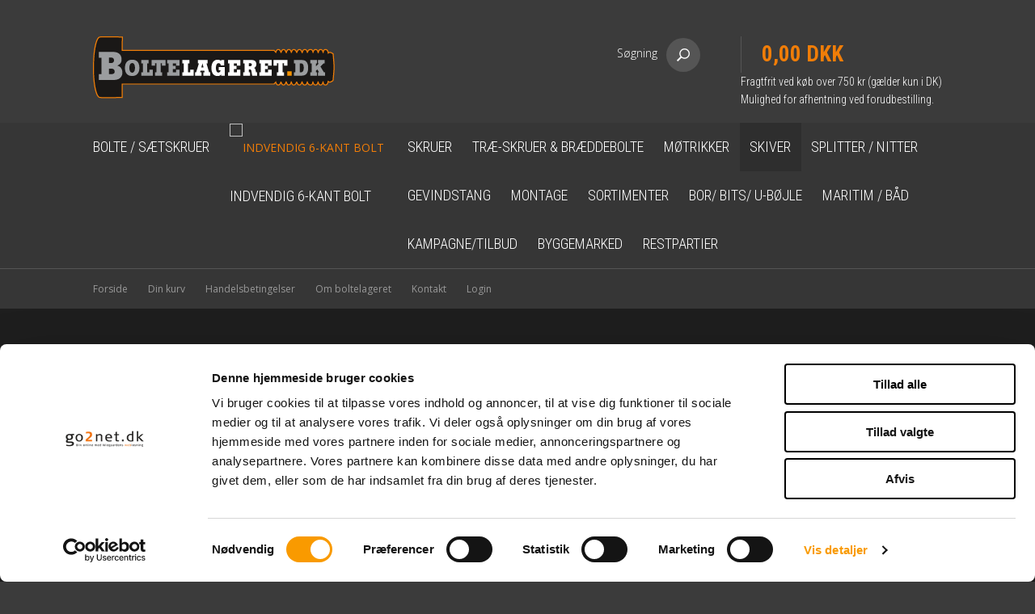

--- FILE ---
content_type: text/html; Charset=UTF-8
request_url: https://www.boltelageret.dk/shop/spaendeskive-din-125a-65s1.html
body_size: 32692
content:
<!DOCTYPE html>
<html lang='da' class="webshop-html" xmlns:fb="http://ogp.me/ns/fb#">
<head>
<title>SPÆNDESKIVE DIN 125A</title>
<!-- Google Tag Manager -->
<script>(function(w,d,s,l,i){w[l]=w[l]||[];w[l].push({'gtm.start':
new Date().getTime(),event:'gtm.js'});var f=d.getElementsByTagName(s)[0],
j=d.createElement(s),dl=l!='dataLayer'?'&l='+l:'';j.async=true;j.src=
'https://www.googletagmanager.com/gtm.js?id='+i+dl;f.parentNode.insertBefore(j,f);
})(window,document,'script','dataLayer','GTM-TXC3MMST');</script>
<!-- End Google Tag Manager -->
<!-- Google tag (gtag.js) -->
<script async src="https://www.googletagmanager.com/gtag/js?id=AW-994233353"></script>
<script>
  window.dataLayer = window.dataLayer || [];
  function gtag(){dataLayer.push(arguments);}
  gtag('js', new Date());

  gtag('config', 'AW-994233353');
</script>
<!-- Start ProfitMetrics - (v1) -->
<script>
  window.profitMetrics = {
    pid: '9BD944290A9A868E',
  }
</script>
<script src="https://cdn1.profitmetrics.io/9BD944290A9A868E/bundle.js" defer></script>
<!-- End ProfitMetrics - (v1) -->

<link rel="icon" type="image/x-icon" href="/images/favicon.ico">
    <meta http-equiv="Content-Type" content="text/html;charset=UTF-8" />
    <meta name="generator" content="DanDomain Webshop" />
    <link rel="canonical" href="https://www.boltelageret.dk/shop/spaendeskive-din-125a-65s1.html"/>
    <meta property="og:title" content="SP&#198;NDESKIVE DIN 125A"/>
    <meta property="og:url" content="https://www.boltelageret.dk/shop/spaendeskive-din-125a-65s1.html"/>
<meta name="google-site-verification" content="1T-sMocuB_lKmp3SAILHd2JbF0nrG3QVeNDdeE_TC_Y" />
<meta name="Robots" content="noodp" />
    <meta http-equiv="Page-Enter" content="blendTrans(Duration=0)">
    <meta http-equiv="Page-Exit" content="blendTrans(Duration=0)">
    <link href="/shop/frontend/public/css/webshop.css?v=8.117.5220" rel="stylesheet" type="text/css">
    <link href="/images/ddcss/shop-131.css?1726147636000" rel="stylesheet" type="text/css">
    <script type="text/javascript">
        var UsesOwnDoctype = true
        var LanguageID = '26';
        var ReloadBasket = '';
        var MaxBuyMsg = 'Antal må ikke være større end';
        var MinBuyMsg = 'Antal må ikke være mindre end';
        var SelectVarMsg = 'Vælg variant før køb';
        var ProductNumber = '';
        var ProductVariantMasterID = '';
        var Keyword = '';
        var SelectVarTxt = 'Vælg variant';
        var ShowBasketUrl = '/shop/showbasket.html';
        var CurrencyReturnUrl = '/shop/spaendeskive-din-125a-65s1.html';
        var ReqVariantSelect = 'true';
        var EnablePicProtect = false;
        var PicprotectMsg = '(c) DanDomain WebShop System 2007';
        var AddedToBasketMessageTriggered = false;
        var CookiePolicy = {"cookiesRequireConsent":false,"allowTrackingCookies":true,"allowStatisticsCookies":true,"allowFunctionalCookies":true};
        setInterval(function(){SilentAjaxGetRequest(location.href);},900000);
    </script>
<script>
window.dataLayer = window.dataLayer || [];
function gtag(){dataLayer.push(arguments);}
gtag('consent', 'default', {
'ad_storage': 'denied',
'analytics_storage': 'denied',
'ad_user_data': 'denied',
'ad_personalization': 'denied',
'personalization_storage': 'denied',
'functionality_storage': 'denied',
'security_storage': 'granted'
});
</script>

<script src="https://www.googletagmanager.com/gtag/js?id=G-0MR44TTYLE" class="shop-native-gtag-script" async ></script>
<script>
window.dataLayer = window.dataLayer || [];
function gtag(){dataLayer.push(arguments);}
gtag('js', new Date());
gtag('config', 'G-0MR44TTYLE', { 'anonymize_ip': true });
gtag('set', 'ads_data_redaction', true);
gtag('config', '994233353', { 'anonymize_ip': true,'send_page_view': false });
</script>

<script type="application/javascript" class="ce-script">(function(w,d,s,l,i){w[l]=w[l]||[];w[l].push({'gtm.start':new Date().getTime(),event:'gtm.js'});var f=d.getElementsByTagName(s)[0],j=d.createElement(s),dl=l!='dataLayer'?'&l='+l:'';j.async=true;j.src='https://www.googletagmanager.com/gtm.js?id='+i+dl;f.parentNode.insertBefore(j,f);})(window,document,'script','dataLayer','GTM-TXC3MMST');</script>    <script type="text/javascript" src="/shop/frontend/public/js/webshop.all.min.js?v=8.117.5220"></script>

<!-- Event snippet for GAds - tag - køb conversion page -->
<script>
  gtag('event', 'conversion', {
      'send_to': 'AW-994233353/SOlyCJHSs8gZEImYi9oD',
      'value': [[SubTotalInclVAT]],
      'currency': 'DKK',
      'transaction_id': '[[OrderID]]'
  });
</script>


	<meta name="viewport" content="width=device-width, initial-scale=1.0" />
	<link rel="stylesheet" href="/images/skins/technologic/public/css/app.min.css" />
	<script src="/images/skins/technologic/public/js/modernizer.min.js"></script>
	<link href='https://fonts.googleapis.com/css?family=Open+Sans:300italic,400italic,700italic,400,300,700|Roboto+Condensed:700italic,400,300,700' rel='stylesheet' type='text/css'>


<script data-cookieconsent="ignore">
    window.dataLayer = window.dataLayer || [];
    function gtag() {
        dataLayer.push(arguments);
    }
    gtag("consent", "default", {
        ad_personalization: "denied",
        ad_storage: "denied",
        ad_user_data: "denied",
        analytics_storage: "denied",
        functionality_storage: "denied",
        personalization_storage: "denied",
        security_storage: "granted",
        wait_for_update: 500,
    });
    gtag("set", "ads_data_redaction", true);
    gtag("set", "url_passthrough", true);
</script>

<script id="Cookiebot" src="https://consent.cookiebot.com/uc.js" data-cbid="d31e6342-553e-4530-8da8-bb1245d8246f" data-blockingmode="auto" type="text/javascript"></script>

<script>
  $(function() {
    $(".offers").after($(".ShopMainLayOutTable .products-wrapper"));
    
    $(".RootCategory_Productmenu.has-dropdown").click(function() {
      var url = $(this).find("a:first").attr("href");
      window.location.href = url;
    });
  });
</script>

<style>
  /*@media screen and (min-width: 707px) {*/
  	.dropdown {
      display:none !important;
    }
  /*}*/
  
  .subgroup {
    float: left;
    margin: 0px 9px;
    padding-bottom: 36px;
    
}
    .subgroup a{
color: white !important;
}
  
    .subgroup img {
    border: 2px solid #EF7D07;
    border-radius: 5px 5px 5px 5px;
}
  
  @media only screen and (min-width: 44.063em) {
    #webshop-topmenu .has-dropdown>a {
      padding-right: 12.5px !important;
    }
  }
  
  #webshop-topmenu .has-dropdown.RootCategory_Productmenu>a {
    background-image: none;
  }
  
  .highlighted-wrapper {
    display:none;
  }
  
  ::selection {
  background: #f07d08; /* WebKit/Blink Browsers */
  }
  ::-moz-selection {
    background: #f07d08; /* Gecko Browsers */
  }
  
  .product-information {
    color:#000;
  }
  
  .webshop-productlist .products .product .buysection .price .listing {
    line-height:30px;
  }
  
  .product-description-long {
    color:#fff; 
  }
  
  .largeimage {
    background: white;
  }
  
  .thumbs {
    background: white;
  }
  
      
  .webshop-html .content {
    background-color: #1e1e1e;
    background-image: url('/images/skins/technologic/public/images/bg_darksun.jpg');
    background-position: center bottom;
    background-repeat: no-repeat;
  }

      .intro {
        display:none;
      }
  
  .VariantGroupLabel {
    font:18px arial!important;
    color:#EE7C0F;
    font-weight:bold;
  }
  
  .clearfix:after {
    content: ".";
    display: block;
    clear: both;
    visibility: hidden;
    line-height: 0;
    height: 0;
}

  .clearfix {
      display: inline-block;
  }
  
  html[xmlns] .clearfix {
      display: block;
  }
  
  * html .clearfix {
      height: 1%;
  }
      
  @media screen and (max-width: 959px) {
    .sogning {
      display:none;
    }
  }
  .SubCats_Prodlink {
      display: inline-grid;
    margin-bottom: 20px;
    padding-right: 35px;
        margin-right: 50px;
    margin-left: 50px;
    max-width: 220px;
    text-align: center;
  }
  .SubCats_Prodlink img{
    margin: auto;
  }
</style>


<!-- Start ProfitMetrics - GA4  - (v1) -->

<script>
  function _pm_executeGtag() {
    const scriptExists = document.querySelector('script[src^="https://www.googletagmanager.com/gtag/js?id="]');

    if (scriptExists) {
      if (window.location.pathname.includes("approved")) return;

  window.dataLayer = window.dataLayer || [];
  function gtag(){ dataLayer.push(arguments); }

  gtag('config', 'G-W746MM7HM3');
  gtag('config', 'G-R7JVX6QX76');
  gtag('js', new Date());

    } else {
      const script = document.createElement('script');
      script.async = true;
      script.id = 'profitmetrics-ga4-script-G-W746MM7HM3';
      script.src = 'https://www.googletagmanager.com/gtag/js?id=G-W746MM7HM3';
      document.head.appendChild(script);

      script.addEventListener('load', function() {
        if (window.location.pathname.includes("approved")) return;

  window.dataLayer = window.dataLayer || [];
  function gtag(){ dataLayer.push(arguments); }

  gtag('config', 'G-W746MM7HM3');
  gtag('config', 'G-R7JVX6QX76');
  gtag('js', new Date());

      });
    }
  }


  _pm_executeGtag();
</script>

<!-- End ProfitMetrics - GA4  - (v1) -->
</head>


<body class="webshop-productlist webshop-subcat webshop-body">
<noscript><iframe src='https://www.googletagmanager.com/ns.html?id=GTM-TXC3MMST'height='0' width='0' style='display:none;visibility:hidden'></iframe></noscript><!-- Google Tag Manager (noscript) -->
<noscript><iframe src="https://www.googletagmanager.com/ns.html?id=GTM-TXC3MMST"
height="0" width="0" style="display:none;visibility:hidden"></iframe></noscript>
<!-- End Google Tag Manager (noscript) -->
<div id="fb-root"></div>
  <div id="PrintContent_DIV" class="PrintContent_DIV"></div>
  
  <div class="ShopMainLayOutTable">
    <header id="webshop-spacetop" class="page-header">
      <div id="logo-row">
        <div class="row">
          <div class="column small-5 logo">
            <a href="/">
              <img border="0" class="WebShopSkinLogo" src="/images/nyt-design/logo.png">
            </a>
          </div>
          <div class="column small-7 cart-wrapper">
            <div id="webshop-basket" class="cart">
              <div id="webshop-basket-sum" class="sum"></div>
<div class="price"><A HREF="/shop/showbasket.html">0,00 DKK</A></div>
<div class="priceWrapper">
<div class="cartDetails"><span class="cartHeader"><A HREF="/shop/showbasket.html">Din Indkøbskurv</A></span><div class="paymentSum"><span class="total">I alt   0,00 DKK</span><br><A HREF="/shop/showbasket.html"><i class="foundicon-right-arrow"></i></A></div>
</div>
</div>
<div class="creditcardlogo"><IMG BORDER="0" ALT="CreditCards" SRC="/images/skins/technologic/public/images/payment.png"></div>
              <p style="clear:both;">Fragtfrit ved køb over 750 kr (gælder kun i DK)<br/>Mulighed for afhentning ved forudbestilling.</p>
            </div>
            <div class="sogning" style="
	left: 200px;position: relative;top: 10px;float: left;"><p>Søgning</p></div>
            <div class="search">
             <div class="btn" onclick="toggleSearch();"></div>
            </div>
          </div>
        </div>
      </div>
      <div id="search-row">
        <div class="row">
          <div class="column small-12 SearchPage_TD">
            <form ID="Search_Form" method="POST" action="/shop/search-1.html" style="margin:0;"><input type="hidden" name="InitSearch" value="1"><span class="SearchTitle_SearchPage"></span><input type="text" name="Keyword" maxlength="50" size="12" class="SearchField_SearchPage" value=""><span class="nbsp">&nbsp;</span><input type="submit" value="Søg" name="Search" class="SubmitButton_SearchPage"><br></form>
          </div>
        </div>
      </div>
      <div id="webshop-topmenu">
        <div class="contain-to-grid">
          <nav class="top-bar" data-topbar>
            <ul class="title-area">
              <li class="name"></li>
              <li class="toggle-topbar menu-icon"><a href="#">Menu</a></li>
            </ul>
            <section class="top-bar-section">
              <!--categories disk cache generated--><div id="ProductmenuContainer_DIV" class="ProductmenuContainer_DIV"><span class="Heading_Productmenu Heading_ProductMenu">Produkter<br></span><style type="text/css">.ProductMenu_MenuItemBold{font-weight:bold;}</style><ul id="ProductMenu_List"><li class="RootCategory_Productmenu has-dropdown"><a href="/shop/bolte-saetskruer-37s1.html" class="CategoryLink0_Productmenu Deactiv_Productmenu Deactiv_ProductMenu" title="Bolte / sætskruer"><span class="ProductMenu_MenuItemBold">Bolte / sætskruer</span></a><ul class="dropdown"><li class="SubCategory1_Productmenu has-dropdown"><a href="/shop/bolt-fingevind-din-108s1.html" class="CategoryLink1_Productmenu Deactiv_Productmenu Deactiv_ProductMenu" title="BOLT FINGEVIND DIN 960/961"><span class="ProductMenu_MenuItemBold">BOLT FINGEVIND DIN 960/961</span></a><ul class="dropdown"><li class="SubCategory2_Productmenu"><a href="/shop/fingevind-elzink-8-242c1.html" class="CategoryLink2_Productmenu Deactiv_Productmenu Deactiv_ProductMenu" title="FINGEVIND  - ELZINK 8.8">-FINGEVIND  - ELZINK 8.8</a></li><li class="SubCategory2_Productmenu has-dropdown"><a href="/shop/fingevind-elzink-10-368s1.html" class="CategoryLink2_Productmenu Deactiv_Productmenu Deactiv_ProductMenu" title="FINGEVIND - ELZINK 10.9"><span class="ProductMenu_MenuItemBold">FINGEVIND - ELZINK 10.9</span></a><ul class="dropdown"><li class="SubCategory3_Productmenu"><a href="/shop/bolt-10-9-369c1.html" class="CategoryLink3_Productmenu Deactiv_Productmenu Deactiv_ProductMenu" title="BOLT 10.9  FINGEVIND  ">-BOLT 10.9  FINGEVIND  </a></li><li class="SubCategory3_Productmenu"><a href="/shop/saetskrue-fingevind-elz-371c1.html" class="CategoryLink3_Productmenu Deactiv_Productmenu Deactiv_ProductMenu" title="SÆTSKRUE FINGEVIND  ELZ">-SÆTSKRUE FINGEVIND  ELZ</a></li></ul></li></ul></li><li class="SubCategory1_Productmenu has-dropdown"><a href="/shop/rustfri-bolte-310s1.html" class="CategoryLink1_Productmenu Deactiv_Productmenu Deactiv_ProductMenu" title="Rustfri bolte"><span class="ProductMenu_MenuItemBold">Rustfri bolte</span></a><ul class="dropdown"><li class="SubCategory2_Productmenu"><a href="/shop/a2-230c1.html" class="CategoryLink2_Productmenu Deactiv_Productmenu Deactiv_ProductMenu" title="A2">-A2</a></li><li class="SubCategory2_Productmenu"><a href="/shop/a2-224c1.html" class="CategoryLink2_Productmenu Deactiv_Productmenu Deactiv_ProductMenu" title="A2">-A2</a></li><li class="SubCategory2_Productmenu"><a href="/shop/a4-231c1.html" class="CategoryLink2_Productmenu Deactiv_Productmenu Deactiv_ProductMenu" title="A4">-A4</a></li><li class="SubCategory2_Productmenu"><a href="/shop/a4-225c1.html" class="CategoryLink2_Productmenu Deactiv_Productmenu Deactiv_ProductMenu" title="A4">-A4</a></li></ul></li><li class="SubCategory1_Productmenu has-dropdown"><a href="/shop/staalbolt-din-931-105s1.html" class="CategoryLink1_Productmenu Deactiv_Productmenu Deactiv_ProductMenu" title="STÅLBOLT DIN 931  Del Gevind"><span class="ProductMenu_MenuItemBold">STÅLBOLT DIN 931  Del Gevind</span></a><ul class="dropdown"><li class="SubCategory2_Productmenu"><a href="/shop/a2-224c1.html" class="CategoryLink2_Productmenu Deactiv_Productmenu Deactiv_ProductMenu" title="A2">-A2</a></li><li class="SubCategory2_Productmenu"><a href="/shop/a4-225c1.html" class="CategoryLink2_Productmenu Deactiv_Productmenu Deactiv_ProductMenu" title="A4">-A4</a></li><li class="SubCategory2_Productmenu"><a href="/shop/elzink-229c1.html" class="CategoryLink2_Productmenu Deactiv_Productmenu Deactiv_ProductMenu" title="ELZINK">-ELZINK</a></li><li class="SubCategory2_Productmenu"><a href="/shop/unc-elzink-227c1.html" class="CategoryLink2_Productmenu Deactiv_Productmenu Deactiv_ProductMenu" title="UNC - ELZINK">-UNC - ELZINK</a></li><li class="SubCategory2_Productmenu"><a href="/shop/unf-elzink-228c1.html" class="CategoryLink2_Productmenu Deactiv_Productmenu Deactiv_ProductMenu" title="UNF - ELZINK">-UNF - ELZINK</a></li><li class="SubCategory2_Productmenu"><a href="/shop/varmzink-226c1.html" class="CategoryLink2_Productmenu Deactiv_Productmenu Deactiv_ProductMenu" title="VARMZINK">-VARMZINK</a></li></ul></li><li class="SubCategory1_Productmenu has-dropdown"><a href="/shop/saetskrue-din-933-106s1.html" class="CategoryLink1_Productmenu Deactiv_Productmenu Deactiv_ProductMenu" title="SÆTSKRUE DIN 933  Fuld Gevind"><span class="ProductMenu_MenuItemBold">SÆTSKRUE DIN 933  Fuld Gevind</span></a><ul class="dropdown"><li class="SubCategory2_Productmenu"><a href="/shop/a2-230c1.html" class="CategoryLink2_Productmenu Deactiv_Productmenu Deactiv_ProductMenu" title="A2">-A2</a></li><li class="SubCategory2_Productmenu"><a href="/shop/a4-231c1.html" class="CategoryLink2_Productmenu Deactiv_Productmenu Deactiv_ProductMenu" title="A4">-A4</a></li><li class="SubCategory2_Productmenu"><a href="/shop/elzink-233c1.html" class="CategoryLink2_Productmenu Deactiv_Productmenu Deactiv_ProductMenu" title="ELZINK">-ELZINK</a></li><li class="SubCategory2_Productmenu"><a href="/shop/varmgalv-232c1.html" class="CategoryLink2_Productmenu Deactiv_Productmenu Deactiv_ProductMenu" title="VARMGALV">-VARMGALV</a></li></ul></li><li class="SubCategory1_Productmenu"><a href="/shop/flangebolt-8-8-362c1.html" class="CategoryLink1_Productmenu Deactiv_Productmenu Deactiv_ProductMenu" title="Flangebolt 8.8 DIN6921 ELZINK">-Flangebolt 8.8 DIN6921 ELZINK</a></li></ul></li><li class="RootCategory_Productmenu has-dropdown"><span class="ProductMenu_Category_Icon_Container Productmenu_Category_Icon_Container"><a href="/shop/indvendig-6-kant-bolt-38s1.html" class="CategoryLink0_Productmenu Deactiv_Productmenu Deactiv_ProductMenu" title="INDVENDIG 6-KANT BOLT"><img src=" " loading="lazy" border="0" align="middle" class="ProductMenu_Category_Icon Productmenu_Category_Icon" alt="INDVENDIG 6-KANT BOLT"></a>&nbsp;</span><a href="/shop/indvendig-6-kant-bolt-38s1.html" class="CategoryLink0_Productmenu Deactiv_Productmenu Deactiv_ProductMenu" title="INDVENDIG 6-KANT BOLT"><span class="ProductMenu_MenuItemBold">INDVENDIG 6-KANT BOLT</span></a><ul class="dropdown"><li class="SubCategory1_Productmenu has-dropdown"><a href="/shop/insexskrue-din-912-102s1.html" class="CategoryLink1_Productmenu Deactiv_Productmenu Deactiv_ProductMenu" title="INSEXSKRUE DIN 912"><span class="ProductMenu_MenuItemBold">INSEXSKRUE DIN 912</span></a><ul class="dropdown"><li class="SubCategory2_Productmenu"><a href="/shop/a2-219c1.html" class="CategoryLink2_Productmenu Deactiv_Productmenu Deactiv_ProductMenu" title="A2">-A2</a></li><li class="SubCategory2_Productmenu"><a href="/shop/a4-220c1.html" class="CategoryLink2_Productmenu Deactiv_Productmenu Deactiv_ProductMenu" title="A4">-A4</a></li><li class="SubCategory2_Productmenu"><a href="/shop/elzink-221c1.html" class="CategoryLink2_Productmenu Deactiv_Productmenu Deactiv_ProductMenu" title="ELZINK">-ELZINK</a></li><li class="SubCategory2_Productmenu"><a href="/shop/unc-unf-sort-551c1.html" class="CategoryLink2_Productmenu Deactiv_Productmenu Deactiv_ProductMenu" title="UNC & UNF  - SORT">UNC & UNF  - SORT</a></li></ul></li><li class="SubCategory1_Productmenu has-dropdown"><a href="/shop/insexskrue-din-7991-97s1.html" class="CategoryLink1_Productmenu Deactiv_Productmenu Deactiv_ProductMenu" title="INSEXSKRUE DIN 7991"><span class="ProductMenu_MenuItemBold">INSEXSKRUE DIN 7991</span></a><ul class="dropdown"><li class="SubCategory2_Productmenu"><a href="/shop/a2-211c1.html" class="CategoryLink2_Productmenu Deactiv_Productmenu Deactiv_ProductMenu" title="A2">-A2</a></li><li class="SubCategory2_Productmenu"><a href="/shop/a4-212c1.html" class="CategoryLink2_Productmenu Deactiv_Productmenu Deactiv_ProductMenu" title="A4">-A4</a></li><li class="SubCategory2_Productmenu"><a href="/shop/elzink-213c1.html" class="CategoryLink2_Productmenu Deactiv_Productmenu Deactiv_ProductMenu" title="ELZINK">-ELZINK</a></li></ul></li><li class="SubCategory1_Productmenu has-dropdown"><a href="/shop/insexskrue-iso-7380-90s1.html" class="CategoryLink1_Productmenu Deactiv_Productmenu Deactiv_ProductMenu" title="INSEXSKRUE ISO 7380"><span class="ProductMenu_MenuItemBold">INSEXSKRUE ISO 7380</span></a><ul class="dropdown"><li class="SubCategory2_Productmenu"><a href="/shop/a2-196c1.html" class="CategoryLink2_Productmenu Deactiv_Productmenu Deactiv_ProductMenu" title="A2">-A2</a></li><li class="SubCategory2_Productmenu"><a href="/shop/a4-197c1.html" class="CategoryLink2_Productmenu Deactiv_Productmenu Deactiv_ProductMenu" title="A4">-A4</a></li><li class="SubCategory2_Productmenu"><a href="/shop/elzink-198c1.html" class="CategoryLink2_Productmenu Deactiv_Productmenu Deactiv_ProductMenu" title="ELZINK">-ELZINK</a></li></ul></li><li class="SubCategory1_Productmenu has-dropdown"><a href="/shop/pinolskrue-din-914-103s1.html" class="CategoryLink1_Productmenu Deactiv_Productmenu Deactiv_ProductMenu" title="PINOLSKRUE DIN 914"><span class="ProductMenu_MenuItemBold">PINOLSKRUE DIN 914</span></a><ul class="dropdown"><li class="SubCategory2_Productmenu"><a href="/shop/a4-222c1.html" class="CategoryLink2_Productmenu Deactiv_Productmenu Deactiv_ProductMenu" title="A4">-A4</a></li></ul></li><li class="SubCategory1_Productmenu has-dropdown"><a href="/shop/pinolskrue-din-916-104s1.html" class="CategoryLink1_Productmenu Deactiv_Productmenu Deactiv_ProductMenu" title="PINOLSKRUE DIN 916"><span class="ProductMenu_MenuItemBold">PINOLSKRUE DIN 916</span></a><ul class="dropdown"><li class="SubCategory2_Productmenu"><a href="/shop/a4-223c1.html" class="CategoryLink2_Productmenu Deactiv_Productmenu Deactiv_ProductMenu" title="A4">-A4</a></li></ul></li><li class="SubCategory1_Productmenu"><a href="/shop/insex-noegle-101c1.html" class="CategoryLink1_Productmenu Deactiv_Productmenu Deactiv_ProductMenu" title="INSEX-NØGLE">-INSEX-NØGLE</a></li></ul></li><li class="RootCategory_Productmenu has-dropdown"><a href="/shop/skruer-42s1.html" class="CategoryLink0_Productmenu Deactiv_Productmenu Deactiv_ProductMenu" title="Skruer"><span class="ProductMenu_MenuItemBold">Skruer</span></a><ul class="dropdown"><li class="SubCategory1_Productmenu has-dropdown"><a href="/shop/borskrue-din-7504k-91s1.html" class="CategoryLink1_Productmenu Deactiv_Productmenu Deactiv_ProductMenu" title="BORSKRUE DIN 7504K"><span class="ProductMenu_MenuItemBold">BORSKRUE DIN 7504K</span></a><ul class="dropdown"><li class="SubCategory2_Productmenu"><a href="/shop/a2-199c1.html" class="CategoryLink2_Productmenu Deactiv_Productmenu Deactiv_ProductMenu" title="A2">-A2</a></li><li class="SubCategory2_Productmenu"><a href="/shop/elzink-200c1.html" class="CategoryLink2_Productmenu Deactiv_Productmenu Deactiv_ProductMenu" title="ELZINK">-ELZINK</a></li></ul></li><li class="SubCategory1_Productmenu has-dropdown"><a href="/shop/borskrue-din-7504p-92s1.html" class="CategoryLink1_Productmenu Deactiv_Productmenu Deactiv_ProductMenu" title="BORSKRUE DIN 7504P"><span class="ProductMenu_MenuItemBold">BORSKRUE DIN 7504P</span></a><ul class="dropdown"><li class="SubCategory2_Productmenu"><a href="/shop/elzink-201c1.html" class="CategoryLink2_Productmenu Deactiv_Productmenu Deactiv_ProductMenu" title="ELZINK">-ELZINK</a></li></ul></li><li class="SubCategory1_Productmenu has-dropdown"><a href="/shop/flad-runhoved-skrue-59s1.html" class="CategoryLink1_Productmenu Deactiv_Productmenu Deactiv_ProductMenu" title="FLAD RUNHOVED SKRUE "><span class="ProductMenu_MenuItemBold">FLAD RUNHOVED SKRUE </span></a><ul class="dropdown"><li class="SubCategory2_Productmenu"><a href="/shop/a2-126c1.html" class="CategoryLink2_Productmenu Deactiv_Productmenu Deactiv_ProductMenu" title="A2">-A2</a></li></ul></li><li class="SubCategory1_Productmenu has-dropdown"><a href="/shop/maskinskrue-din-7985-96s1.html" class="CategoryLink1_Productmenu Deactiv_Productmenu Deactiv_ProductMenu" title="MASKINSKRUE DIN 7985"><span class="ProductMenu_MenuItemBold">MASKINSKRUE DIN 7985</span></a><ul class="dropdown"><li class="SubCategory2_Productmenu"><a href="/shop/panh-pozi-a2-205c1.html" class="CategoryLink2_Productmenu Deactiv_Productmenu Deactiv_ProductMenu" title="PANH. POZI - A2">-PANH. POZI - A2</a></li><li class="SubCategory2_Productmenu"><a href="/shop/panh-pozi-a4-206c1.html" class="CategoryLink2_Productmenu Deactiv_Productmenu Deactiv_ProductMenu" title="PANH. POZI - A4">-PANH. POZI - A4</a></li><li class="SubCategory2_Productmenu"><a href="/shop/panh-pozi-elzink-210c1.html" class="CategoryLink2_Productmenu Deactiv_Productmenu Deactiv_ProductMenu" title="PANH. POZI - ELZINK">-PANH. POZI - ELZINK</a></li><li class="SubCategory2_Productmenu"><a href="/shop/panh-torx-a2-207c1.html" class="CategoryLink2_Productmenu Deactiv_Productmenu Deactiv_ProductMenu" title="PANH. TORX - A2">-PANH. TORX - A2</a></li><li class="SubCategory2_Productmenu"><a href="/shop/panh-torx-a4-208c1.html" class="CategoryLink2_Productmenu Deactiv_Productmenu Deactiv_ProductMenu" title="PANH. TORX - A4">-PANH. TORX - A4</a></li><li class="SubCategory2_Productmenu"><a href="/shop/panh-torx-elzink-209c1.html" class="CategoryLink2_Productmenu Deactiv_Productmenu Deactiv_ProductMenu" title="PANH. TORX - ELZINK">-PANH. TORX - ELZINK</a></li></ul></li><li class="SubCategory1_Productmenu has-dropdown"><a href="/shop/maskinskrue-din-965-109s1.html" class="CategoryLink1_Productmenu Deactiv_Productmenu Deactiv_ProductMenu" title="MASKINSKRUE DIN 965"><span class="ProductMenu_MenuItemBold">MASKINSKRUE DIN 965</span></a><ul class="dropdown"><li class="SubCategory2_Productmenu"><a href="/shop/a4-243c1.html" class="CategoryLink2_Productmenu Deactiv_Productmenu Deactiv_ProductMenu" title="A4">-A4</a></li><li class="SubCategory2_Productmenu"><a href="/shop/elzink-244c1.html" class="CategoryLink2_Productmenu Deactiv_Productmenu Deactiv_ProductMenu" title="ELZINK">-ELZINK</a></li></ul></li><li class="SubCategory1_Productmenu has-dropdown"><a href="/shop/maskinskrue-din-966-110s1.html" class="CategoryLink1_Productmenu Deactiv_Productmenu Deactiv_ProductMenu" title="MASKINSKRUE DIN 966"><span class="ProductMenu_MenuItemBold">MASKINSKRUE DIN 966</span></a><ul class="dropdown"><li class="SubCategory2_Productmenu"><a href="/shop/a4-245c1.html" class="CategoryLink2_Productmenu Deactiv_Productmenu Deactiv_ProductMenu" title="A4">-A4</a></li><li class="SubCategory2_Productmenu"><a href="/shop/elzink-246c1.html" class="CategoryLink2_Productmenu Deactiv_Productmenu Deactiv_ProductMenu" title="ELZINK">-ELZINK</a></li></ul></li><li class="SubCategory1_Productmenu has-dropdown"><a href="/shop/pladeskrue-din-7976-373s1.html" class="CategoryLink1_Productmenu Deactiv_Productmenu Deactiv_ProductMenu" title="PLADESKRUE DIN 7976"><span class="ProductMenu_MenuItemBold">PLADESKRUE DIN 7976</span></a><ul class="dropdown"><li class="SubCategory2_Productmenu"><a href="/shop/elzink-375c1.html" class="CategoryLink2_Productmenu Deactiv_Productmenu Deactiv_ProductMenu" title="ELZINK">-ELZINK</a></li><li class="SubCategory2_Productmenu"><a href="/shop/a2-rustfri-374c1.html" class="CategoryLink2_Productmenu Deactiv_Productmenu Deactiv_ProductMenu" title="A2 - RUSTFRI">-A2 - RUSTFRI</a></li></ul></li><li class="SubCategory1_Productmenu has-dropdown"><a href="/shop/pladeskrue-din-7981-313s1.html" class="CategoryLink1_Productmenu Deactiv_Productmenu Deactiv_ProductMenu" title="PLADESKRUE DIN 7981"><span class="ProductMenu_MenuItemBold">PLADESKRUE DIN 7981</span></a><ul class="dropdown"><li class="SubCategory2_Productmenu"><a href="/shop/a-2-panh-314c1.html" class="CategoryLink2_Productmenu Deactiv_Productmenu Deactiv_ProductMenu" title="A 2 - PANH POZI  ">-A 2 - PANH POZI  </a></li><li class="SubCategory2_Productmenu"><a href="/shop/a4-rustfri-pozi-376c1.html" class="CategoryLink2_Productmenu Deactiv_Productmenu Deactiv_ProductMenu" title="A4 - RUSTFRI POZI">-A4 - RUSTFRI POZI</a></li><li class="SubCategory2_Productmenu"><a href="/shop/elzink-torx-377c1.html" class="CategoryLink2_Productmenu Deactiv_Productmenu Deactiv_ProductMenu" title="ELZINK - TORX">-ELZINK - TORX</a></li></ul></li><li class="SubCategory1_Productmenu has-dropdown"><a href="/shop/pladeskrue-din-7982-316s1.html" class="CategoryLink1_Productmenu Deactiv_Productmenu Deactiv_ProductMenu" title="PLADESKRUE DIN 7982"><span class="ProductMenu_MenuItemBold">PLADESKRUE DIN 7982</span></a><ul class="dropdown"><li class="SubCategory2_Productmenu"><a href="/shop/a4-rustfri-pozi-378c1.html" class="CategoryLink2_Productmenu Deactiv_Productmenu Deactiv_ProductMenu" title="A4 - RUSTFRI POZI">-A4 - RUSTFRI POZI</a></li><li class="SubCategory2_Productmenu"><a href="/shop/elzink-torx-379c1.html" class="CategoryLink2_Productmenu Deactiv_Productmenu Deactiv_ProductMenu" title="ELZINK - TORX">-ELZINK - TORX</a></li></ul></li><li class="SubCategory1_Productmenu has-dropdown"><a href="/shop/pladeskrue-din-7983-95s1.html" class="CategoryLink1_Productmenu Deactiv_Productmenu Deactiv_ProductMenu" title="PLADESKRUE DIN 7983"><span class="ProductMenu_MenuItemBold">PLADESKRUE DIN 7983</span></a><ul class="dropdown"><li class="SubCategory2_Productmenu"><a href="/shop/elzink-pozi-381c1.html" class="CategoryLink2_Productmenu Deactiv_Productmenu Deactiv_ProductMenu" title="ELZINK - POZI">-ELZINK - POZI</a></li><li class="SubCategory2_Productmenu has-dropdown"><a href="/shop/linseh-pozi-a4-204s1.html" class="CategoryLink2_Productmenu Deactiv_Productmenu Deactiv_ProductMenu" title="LINSEH.POZI A4"><span class="ProductMenu_MenuItemBold">LINSEH.POZI A4</span></a><ul class="dropdown"><li class="SubCategory3_Productmenu"><a href="/shop/elzink-torx-380c1.html" class="CategoryLink3_Productmenu Deactiv_Productmenu Deactiv_ProductMenu" title="ELZINK - TORX">-ELZINK - TORX</a></li></ul></li></ul></li><li class="SubCategory1_Productmenu has-dropdown"><a href="/shop/oejebolt-din-580-79s1.html" class="CategoryLink1_Productmenu Deactiv_Productmenu Deactiv_ProductMenu" title="ØJEBOLT DIN 580"><span class="ProductMenu_MenuItemBold">ØJEBOLT DIN 580</span></a><ul class="dropdown"><li class="SubCategory2_Productmenu"><a href="/shop/a2-stoebt-160c1.html" class="CategoryLink2_Productmenu Deactiv_Productmenu Deactiv_ProductMenu" title="A2 - Støbt">-A2 - Støbt</a></li><li class="SubCategory2_Productmenu"><a href="/shop/a4-stoebt-161c1.html" class="CategoryLink2_Productmenu Deactiv_Productmenu Deactiv_ProductMenu" title="A4 - Støbt">-A4 - Støbt</a></li><li class="SubCategory2_Productmenu"><a href="/shop/elzink-stoebt-162c1.html" class="CategoryLink2_Productmenu Deactiv_Productmenu Deactiv_ProductMenu" title="ELZINK - Støbt">-ELZINK - Støbt</a></li></ul></li><li class="SubCategory1_Productmenu has-dropdown"><a href="/shop/oejeskrue-art-595-81s1.html" class="CategoryLink1_Productmenu Deactiv_Productmenu Deactiv_ProductMenu" title="ØJESKRUE ART 595"><span class="ProductMenu_MenuItemBold">ØJESKRUE ART 595</span></a><ul class="dropdown"><li class="SubCategory2_Productmenu"><a href="/shop/elzink-167c1.html" class="CategoryLink2_Productmenu Deactiv_Productmenu Deactiv_ProductMenu" title="ELZINK">-ELZINK</a></li><li class="SubCategory2_Productmenu"><a href="/shop/rustfri-a2-166c1.html" class="CategoryLink2_Productmenu Deactiv_Productmenu Deactiv_ProductMenu" title="RUSTFRI A2 ">-RUSTFRI A2 </a></li></ul></li></ul></li><li class="RootCategory_Productmenu has-dropdown"><a href="/shop/trae-skruer-braeddebolte-41s1.html" class="CategoryLink0_Productmenu Deactiv_Productmenu Deactiv_ProductMenu" title="TRÆ-skruer & Bræddebolte"><span class="ProductMenu_MenuItemBold">TRÆ-skruer & Bræddebolte</span></a><ul class="dropdown"><li class="SubCategory1_Productmenu has-dropdown"><a href="/shop/braeddebolt-din-603-84s1.html" class="CategoryLink1_Productmenu Deactiv_Productmenu Deactiv_ProductMenu" title="BRÆDDEBOLT DIN 603"><span class="ProductMenu_MenuItemBold">BRÆDDEBOLT DIN 603</span></a><ul class="dropdown"><li class="SubCategory2_Productmenu"><a href="/shop/a2-178c1.html" class="CategoryLink2_Productmenu Deactiv_Productmenu Deactiv_ProductMenu" title="A2">-A2</a></li><li class="SubCategory2_Productmenu"><a href="/shop/a4-179c1.html" class="CategoryLink2_Productmenu Deactiv_Productmenu Deactiv_ProductMenu" title="A4">-A4</a></li><li class="SubCategory2_Productmenu"><a href="/shop/elzink-181c1.html" class="CategoryLink2_Productmenu Deactiv_Productmenu Deactiv_ProductMenu" title="ELZINK">-ELZINK</a></li><li class="SubCategory2_Productmenu"><a href="/shop/varmzink-180c1.html" class="CategoryLink2_Productmenu Deactiv_Productmenu Deactiv_ProductMenu" title="VARMZINK">-VARMZINK</a></li></ul></li><li class="SubCategory1_Productmenu has-dropdown"><a href="/shop/fransk-skrue-din-77s1.html" class="CategoryLink1_Productmenu Deactiv_Productmenu Deactiv_ProductMenu" title="FRANSK SKRUE DIN 571"><span class="ProductMenu_MenuItemBold">FRANSK SKRUE DIN 571</span></a><ul class="dropdown"><li class="SubCategory2_Productmenu"><a href="/shop/a2-155c1.html" class="CategoryLink2_Productmenu Deactiv_Productmenu Deactiv_ProductMenu" title="A2">-A2</a></li><li class="SubCategory2_Productmenu"><a href="/shop/a4-156c1.html" class="CategoryLink2_Productmenu Deactiv_Productmenu Deactiv_ProductMenu" title="A4">-A4</a></li><li class="SubCategory2_Productmenu"><a href="/shop/elzink-159c1.html" class="CategoryLink2_Productmenu Deactiv_Productmenu Deactiv_ProductMenu" title="ELZINK">-ELZINK</a></li><li class="SubCategory2_Productmenu"><a href="/shop/varmzink-158c1.html" class="CategoryLink2_Productmenu Deactiv_Productmenu Deactiv_ProductMenu" title="VARMZINK">-VARMZINK</a></li></ul></li><li class="SubCategory1_Productmenu has-dropdown"><a href="/shop/montageskrue-din-571-f-78s1.html" class="CategoryLink1_Productmenu Deactiv_Productmenu Deactiv_ProductMenu" title="MONTAGESKRUE DIN 571-F"><span class="ProductMenu_MenuItemBold">MONTAGESKRUE DIN 571-F</span></a><ul class="dropdown"><li class="SubCategory2_Productmenu"><a href="/shop/flange-15-mm-157c1.html" class="CategoryLink2_Productmenu Deactiv_Productmenu Deactiv_ProductMenu" title="FLANGE 15 mm - ELZINK">-FLANGE 15 mm - ELZINK</a></li></ul></li><li class="SubCategory1_Productmenu has-dropdown"><a href="/shop/spengler-skrue-art-98s1.html" class="CategoryLink1_Productmenu Deactiv_Productmenu Deactiv_ProductMenu" title="SPENGLER SKRUE ART 7995"><span class="ProductMenu_MenuItemBold">SPENGLER SKRUE ART 7995</span></a><ul class="dropdown"><li class="SubCategory2_Productmenu"><a href="/shop/a2-214c1.html" class="CategoryLink2_Productmenu Deactiv_Productmenu Deactiv_ProductMenu" title="A2">-A2</a></li></ul></li><li class="SubCategory1_Productmenu has-dropdown"><a href="/shop/spaanskrue-art-596-82s1.html" class="CategoryLink1_Productmenu Deactiv_Productmenu Deactiv_ProductMenu" title="SPÅNSKRUE ART 596"><span class="ProductMenu_MenuItemBold">SPÅNSKRUE ART 596</span></a><ul class="dropdown"><li class="SubCategory2_Productmenu"><a href="/shop/panh-torx-a4-168c1.html" class="CategoryLink2_Productmenu Deactiv_Productmenu Deactiv_ProductMenu" title="PANH - TORX A4">-PANH - TORX A4</a></li><li class="SubCategory2_Productmenu"><a href="/shop/panh-torx-a2-169c1.html" class="CategoryLink2_Productmenu Deactiv_Productmenu Deactiv_ProductMenu" title="PANH - TORX. A2">-PANH - TORX. A2</a></li><li class="SubCategory2_Productmenu"><a href="/shop/panh-torx-elzink-171c1.html" class="CategoryLink2_Productmenu Deactiv_Productmenu Deactiv_ProductMenu" title="PANH - TORX. ELZINK">-PANH - TORX. ELZINK</a></li><li class="SubCategory2_Productmenu"><a href="/shop/panh-torx-ruspert-170c1.html" class="CategoryLink2_Productmenu Deactiv_Productmenu Deactiv_ProductMenu" title="PANH - TORX. RUSPERT">-PANH - TORX. RUSPERT</a></li></ul></li><li class="SubCategory1_Productmenu has-dropdown"><a href="/shop/spaanskrue-art-597-83s1.html" class="CategoryLink1_Productmenu Deactiv_Productmenu Deactiv_ProductMenu" title="SPÅNSKRUE ART 597"><span class="ProductMenu_MenuItemBold">SPÅNSKRUE ART 597</span></a><ul class="dropdown"><li class="SubCategory2_Productmenu"><a href="/shop/us-torx-a2-172c1.html" class="CategoryLink2_Productmenu Deactiv_Productmenu Deactiv_ProductMenu" title="US - TORX A2">-US - TORX A2</a></li><li class="SubCategory2_Productmenu"><a href="/shop/us-torx-a4-173c1.html" class="CategoryLink2_Productmenu Deactiv_Productmenu Deactiv_ProductMenu" title="US - TORX A4">-US - TORX A4</a></li><li class="SubCategory2_Productmenu"><a href="/shop/us-torx-elzink-175c1.html" class="CategoryLink2_Productmenu Deactiv_Productmenu Deactiv_ProductMenu" title="US - TORX ELZINK">-US - TORX ELZINK</a></li><li class="SubCategory2_Productmenu"><a href="/shop/us-torx-ruspert-174c1.html" class="CategoryLink2_Productmenu Deactiv_Productmenu Deactiv_ProductMenu" title="US - TORX RUSPERT">-US - TORX RUSPERT</a></li></ul></li><li class="SubCategory1_Productmenu has-dropdown"><a href="/shop/spaanskrue-art-598-286s1.html" class="CategoryLink1_Productmenu Deactiv_Productmenu Deactiv_ProductMenu" title="SPÅNSKRUE ART 598 LINSEH."><span class="ProductMenu_MenuItemBold">SPÅNSKRUE ART 598 LINSEH.</span></a><ul class="dropdown"><li class="SubCategory2_Productmenu"><a href="/shop/linseho-pozi-torx-176c1.html" class="CategoryLink2_Productmenu Deactiv_Productmenu Deactiv_ProductMenu" title="LINSEHO. POZI & TORX  A2">-LINSEHO. POZI & TORX  A2</a></li><li class="SubCategory2_Productmenu"><a href="/shop/linseho-torx-a2-177c1.html" class="CategoryLink2_Productmenu Deactiv_Productmenu Deactiv_ProductMenu" title="LINSEHO. TORX A2">-LINSEHO. TORX A2</a></li></ul></li><li class="SubCategory1_Productmenu has-dropdown"><a href="/shop/terrasseskr-76s1.html" class="CategoryLink1_Productmenu Deactiv_Productmenu Deactiv_ProductMenu" title="TERRASSESKR"><span class="ProductMenu_MenuItemBold">TERRASSESKR</span></a><ul class="dropdown"><li class="SubCategory2_Productmenu"><a href="/shop/brun-152c1.html" class="CategoryLink2_Productmenu Deactiv_Productmenu Deactiv_ProductMenu" title="BRUN">-BRUN</a></li></ul></li><li class="SubCategory1_Productmenu"><a href="/shop/vvs-skrue-285c1.html" class="CategoryLink1_Productmenu Deactiv_Productmenu Deactiv_ProductMenu" title="VVS Skrue">-VVS Skrue</a></li></ul></li><li class="RootCategory_Productmenu has-dropdown"><a href="/shop/moetrikker-40s1.html" class="CategoryLink0_Productmenu Deactiv_Productmenu Deactiv_ProductMenu" title="Møtrikker"><span class="ProductMenu_MenuItemBold">Møtrikker</span></a><ul class="dropdown"><li class="SubCategory1_Productmenu has-dropdown"><a href="/shop/moetrik-din-934-107s1.html" class="CategoryLink1_Productmenu Deactiv_Productmenu Deactiv_ProductMenu" title="MØTRIK DIN 934"><span class="ProductMenu_MenuItemBold">MØTRIK DIN 934</span></a><ul class="dropdown"><li class="SubCategory2_Productmenu"><a href="/shop/a2-rustfri-234c1.html" class="CategoryLink2_Productmenu Deactiv_Productmenu Deactiv_ProductMenu" title="A2 - RUSTFRI">-A2 - RUSTFRI</a></li><li class="SubCategory2_Productmenu"><a href="/shop/a4-syrefast-235c1.html" class="CategoryLink2_Productmenu Deactiv_Productmenu Deactiv_ProductMenu" title="A4 - SYREFAST">-A4 - SYREFAST</a></li><li class="SubCategory2_Productmenu"><a href="/shop/elzink-240c1.html" class="CategoryLink2_Productmenu Deactiv_Productmenu Deactiv_ProductMenu" title="ELZINK">-ELZINK</a></li><li class="SubCategory2_Productmenu has-dropdown"><a href="/shop/fingevind-elzink-239s1.html" class="CategoryLink2_Productmenu Deactiv_Productmenu Deactiv_ProductMenu" title="FINGEVIND - ELZINK"><span class="ProductMenu_MenuItemBold">FINGEVIND - ELZINK</span></a><ul class="dropdown"><li class="SubCategory3_Productmenu"><a href="/shop/fingevind-elz-cl-383c1.html" class="CategoryLink3_Productmenu Deactiv_Productmenu Deactiv_ProductMenu" title=" FINGEVIND ELZ CL. 8">- FINGEVIND ELZ CL. 8</a></li><li class="SubCategory3_Productmenu"><a href="/shop/fingevind-elz-cl-387c1.html" class="CategoryLink3_Productmenu Deactiv_Productmenu Deactiv_ProductMenu" title=" FINGEVIND ELZ CL. 10">- FINGEVIND ELZ CL. 10</a></li></ul></li><li class="SubCategory2_Productmenu"><a href="/shop/unc-elzink-237c1.html" class="CategoryLink2_Productmenu Deactiv_Productmenu Deactiv_ProductMenu" title="UNC - ELZINK">-UNC - ELZINK</a></li><li class="SubCategory2_Productmenu"><a href="/shop/unf-elzink-238c1.html" class="CategoryLink2_Productmenu Deactiv_Productmenu Deactiv_ProductMenu" title="UNF - ELZINK">-UNF - ELZINK</a></li><li class="SubCategory2_Productmenu"><a href="/shop/varmzink-236c1.html" class="CategoryLink2_Productmenu Deactiv_Productmenu Deactiv_ProductMenu" title="VARMZINK">-VARMZINK</a></li></ul></li><li class="SubCategory1_Productmenu has-dropdown"><a href="/shop/laasemoetrik-din-985-112s1.html" class="CategoryLink1_Productmenu Deactiv_Productmenu Deactiv_ProductMenu" title="LÅSEMØTRIK DIN 985"><span class="ProductMenu_MenuItemBold">LÅSEMØTRIK DIN 985</span></a><ul class="dropdown"><li class="SubCategory2_Productmenu"><a href="/shop/a2-258c1.html" class="CategoryLink2_Productmenu Deactiv_Productmenu Deactiv_ProductMenu" title="A2">-A2</a></li><li class="SubCategory2_Productmenu"><a href="/shop/a4-259c1.html" class="CategoryLink2_Productmenu Deactiv_Productmenu Deactiv_ProductMenu" title="A4">-A4</a></li><li class="SubCategory2_Productmenu"><a href="/shop/elzink-264c1.html" class="CategoryLink2_Productmenu Deactiv_Productmenu Deactiv_ProductMenu" title="ELZINK">-ELZINK</a></li><li class="SubCategory2_Productmenu has-dropdown"><a href="/shop/fingev-elzink-263s1.html" class="CategoryLink2_Productmenu Deactiv_Productmenu Deactiv_ProductMenu" title="FINGEV. - ELZINK"><span class="ProductMenu_MenuItemBold">FINGEV. - ELZINK</span></a><ul class="dropdown"><li class="SubCategory3_Productmenu"><a href="/shop/fingevind-elz-cl-388c1.html" class="CategoryLink3_Productmenu Deactiv_Productmenu Deactiv_ProductMenu" title=" FINGEVIND ELZ CL. 8">- FINGEVIND ELZ CL. 8</a></li><li class="SubCategory3_Productmenu"><a href="/shop/fingevind-elz-cl-389c1.html" class="CategoryLink3_Productmenu Deactiv_Productmenu Deactiv_ProductMenu" title=" FINGEVIND ELZ CL. 10">- FINGEVIND ELZ CL. 10</a></li></ul></li><li class="SubCategory2_Productmenu"><a href="/shop/unc-elzink-261c1.html" class="CategoryLink2_Productmenu Deactiv_Productmenu Deactiv_ProductMenu" title="UNC - ELZINK">-UNC - ELZINK</a></li><li class="SubCategory2_Productmenu"><a href="/shop/unf-elzink-262c1.html" class="CategoryLink2_Productmenu Deactiv_Productmenu Deactiv_ProductMenu" title="UNF - ELZINK">-UNF - ELZINK</a></li><li class="SubCategory2_Productmenu"><a href="/shop/varmzink-260c1.html" class="CategoryLink2_Productmenu Deactiv_Productmenu Deactiv_ProductMenu" title="VARMZINK">-VARMZINK</a></li></ul></li><li class="SubCategory1_Productmenu has-dropdown"><a href="/shop/flangemoetrik-din-6923-88s1.html" class="CategoryLink1_Productmenu Deactiv_Productmenu Deactiv_ProductMenu" title="FLANGEMØTRIK DIN 6923"><span class="ProductMenu_MenuItemBold">FLANGEMØTRIK DIN 6923</span></a><ul class="dropdown"><li class="SubCategory2_Productmenu"><a href="/shop/a2-193c1.html" class="CategoryLink2_Productmenu Deactiv_Productmenu Deactiv_ProductMenu" title="A2">-A2</a></li><li class="SubCategory2_Productmenu"><a href="/shop/a4-194c1.html" class="CategoryLink2_Productmenu Deactiv_Productmenu Deactiv_ProductMenu" title="A4">-A4</a></li><li class="SubCategory2_Productmenu"><a href="/shop/elzink-195c1.html" class="CategoryLink2_Productmenu Deactiv_Productmenu Deactiv_ProductMenu" title="ELZINK">-ELZINK</a></li></ul></li><li class="SubCategory1_Productmenu has-dropdown"><a href="/shop/kontramoetrik-din-439-74s1.html" class="CategoryLink1_Productmenu Deactiv_Productmenu Deactiv_ProductMenu" title="KONTRAMØTRIK DIN 439"><span class="ProductMenu_MenuItemBold">KONTRAMØTRIK DIN 439</span></a><ul class="dropdown"><li class="SubCategory2_Productmenu"><a href="/shop/a2-148c1.html" class="CategoryLink2_Productmenu Deactiv_Productmenu Deactiv_ProductMenu" title="A2">-A2</a></li><li class="SubCategory2_Productmenu"><a href="/shop/a4-149c1.html" class="CategoryLink2_Productmenu Deactiv_Productmenu Deactiv_ProductMenu" title="A4">-A4</a></li><li class="SubCategory2_Productmenu"><a href="/shop/elzink-150c1.html" class="CategoryLink2_Productmenu Deactiv_Productmenu Deactiv_ProductMenu" title="ELZINK">-ELZINK</a></li></ul></li><li class="SubCategory1_Productmenu has-dropdown"><a href="/shop/topmoetrik-din-1587-71s1.html" class="CategoryLink1_Productmenu Deactiv_Productmenu Deactiv_ProductMenu" title="TOPMØTRIK DIN 1587"><span class="ProductMenu_MenuItemBold">TOPMØTRIK DIN 1587</span></a><ul class="dropdown"><li class="SubCategory2_Productmenu"><a href="/shop/a2-140c1.html" class="CategoryLink2_Productmenu Deactiv_Productmenu Deactiv_ProductMenu" title="A2">-A2</a></li><li class="SubCategory2_Productmenu"><a href="/shop/a4-141c1.html" class="CategoryLink2_Productmenu Deactiv_Productmenu Deactiv_ProductMenu" title="A4">-A4</a></li><li class="SubCategory2_Productmenu"><a href="/shop/elzink-142c1.html" class="CategoryLink2_Productmenu Deactiv_Productmenu Deactiv_ProductMenu" title="ELZINK">-ELZINK</a></li></ul></li><li class="SubCategory1_Productmenu has-dropdown"><a href="/shop/vingemoetrik-din-315-72s1.html" class="CategoryLink1_Productmenu Deactiv_Productmenu Deactiv_ProductMenu" title="VINGEMØTRIK DIN 315"><span class="ProductMenu_MenuItemBold">VINGEMØTRIK DIN 315</span></a><ul class="dropdown"><li class="SubCategory2_Productmenu"><a href="/shop/a2-144c1.html" class="CategoryLink2_Productmenu Deactiv_Productmenu Deactiv_ProductMenu" title="A2">-A2</a></li><li class="SubCategory2_Productmenu"><a href="/shop/a4-145c1.html" class="CategoryLink2_Productmenu Deactiv_Productmenu Deactiv_ProductMenu" title="A4">-A4</a></li><li class="SubCategory2_Productmenu"><a href="/shop/elzink-143c1.html" class="CategoryLink2_Productmenu Deactiv_Productmenu Deactiv_ProductMenu" title="ELZINK">-ELZINK</a></li></ul></li><li class="SubCategory1_Productmenu has-dropdown"><a href="/shop/gevindmuffe-art-1447-70s1.html" class="CategoryLink1_Productmenu Deactiv_Productmenu Deactiv_ProductMenu" title="GEVINDMUFFE ART 1447"><span class="ProductMenu_MenuItemBold">GEVINDMUFFE ART 1447</span></a><ul class="dropdown"><li class="SubCategory2_Productmenu"><a href="/shop/a4-146c1.html" class="CategoryLink2_Productmenu Deactiv_Productmenu Deactiv_ProductMenu" title="A4">-A4</a></li><li class="SubCategory2_Productmenu"><a href="/shop/elzink-139c1.html" class="CategoryLink2_Productmenu Deactiv_Productmenu Deactiv_ProductMenu" title="ELZINK">-ELZINK</a></li></ul></li><li class="SubCategory1_Productmenu has-dropdown"><a href="/shop/hoej-moetrik-din-85s1.html" class="CategoryLink1_Productmenu Deactiv_Productmenu Deactiv_ProductMenu" title="HØJ MØTRIK DIN 6334"><span class="ProductMenu_MenuItemBold">HØJ MØTRIK DIN 6334</span></a><ul class="dropdown"><li class="SubCategory2_Productmenu"><a href="/shop/a2-182c1.html" class="CategoryLink2_Productmenu Deactiv_Productmenu Deactiv_ProductMenu" title="A2">-A2</a></li><li class="SubCategory2_Productmenu"><a href="/shop/elzink-184c1.html" class="CategoryLink2_Productmenu Deactiv_Productmenu Deactiv_ProductMenu" title="ELZINK">-ELZINK</a></li><li class="SubCategory2_Productmenu"><a href="/shop/varmzink-183c1.html" class="CategoryLink2_Productmenu Deactiv_Productmenu Deactiv_ProductMenu" title="VARMZINK">-VARMZINK</a></li></ul></li><li class="SubCategory1_Productmenu has-dropdown"><a href="/shop/islags-moetrik-art-69s1.html" class="CategoryLink1_Productmenu Deactiv_Productmenu Deactiv_ProductMenu" title="ISLAGS MØTRIK ART 1448"><span class="ProductMenu_MenuItemBold">ISLAGS MØTRIK ART 1448</span></a><ul class="dropdown"><li class="SubCategory2_Productmenu"><a href="/shop/elzink-138c1.html" class="CategoryLink2_Productmenu Deactiv_Productmenu Deactiv_ProductMenu" title="ELZINK">-ELZINK</a></li></ul></li><li class="SubCategory1_Productmenu has-dropdown"><a href="/shop/oejemoetrik-din-582-80s1.html" class="CategoryLink1_Productmenu Deactiv_Productmenu Deactiv_ProductMenu" title="ØJEMØTRIK DIN 582"><span class="ProductMenu_MenuItemBold">ØJEMØTRIK DIN 582</span></a><ul class="dropdown"><li class="SubCategory2_Productmenu"><a href="/shop/a2-163c1.html" class="CategoryLink2_Productmenu Deactiv_Productmenu Deactiv_ProductMenu" title="A2">-A2</a></li><li class="SubCategory2_Productmenu"><a href="/shop/a4-164c1.html" class="CategoryLink2_Productmenu Deactiv_Productmenu Deactiv_ProductMenu" title="A4">-A4</a></li><li class="SubCategory2_Productmenu"><a href="/shop/elzink-165c1.html" class="CategoryLink2_Productmenu Deactiv_Productmenu Deactiv_ProductMenu" title="ELZINK">-ELZINK</a></li></ul></li><li class="SubCategory1_Productmenu"><a href="/shop/4-kt-moetrik-elzink-549c1.html" class="CategoryLink1_Productmenu Deactiv_Productmenu Deactiv_ProductMenu" title="4-KT Møtrik Elzink">4-KT Møtrik Elzink</a></li><li class="SubCategory1_Productmenu"><a href="/shop/svejsemoetrik-550c1.html" class="CategoryLink1_Productmenu Deactiv_Productmenu Deactiv_ProductMenu" title="SVEJSEMØTRIK">SVEJSEMØTRIK</a></li></ul></li><li class="RootCategory_Productmenu has-dropdown"><a href="/shop/skiver-39s1.html" class="CategoryLink0_Productmenu Deactiv_Productmenu Deactiv_ProductMenu" title="Skiver"><span class="ProductMenu_MenuItemBold">Skiver</span></a><ul class="dropdown"><li class="SubCategory1_Productmenu has-dropdown"><a href="/shop/facetskive-din-125b-66s1.html" class="CategoryLink1_Productmenu Deactiv_Productmenu Deactiv_ProductMenu" title="FACETSKIVE DIN 125B"><span class="ProductMenu_MenuItemBold">FACETSKIVE DIN 125B</span></a><ul class="dropdown"><li class="SubCategory2_Productmenu"><a href="/shop/elzink-134c1.html" class="CategoryLink2_Productmenu Deactiv_Productmenu Deactiv_ProductMenu" title="ELZINK">-ELZINK</a></li></ul></li><li class="SubCategory1_Productmenu has-dropdown"><a href="/shop/fjederskive-din-127b-67s1.html" class="CategoryLink1_Productmenu Deactiv_Productmenu Deactiv_ProductMenu" title="FJEDERSKIVE DIN 127B"><span class="ProductMenu_MenuItemBold">FJEDERSKIVE DIN 127B</span></a><ul class="dropdown"><li class="SubCategory2_Productmenu"><a href="/shop/a2-135c1.html" class="CategoryLink2_Productmenu Deactiv_Productmenu Deactiv_ProductMenu" title="A2">-A2</a></li><li class="SubCategory2_Productmenu"><a href="/shop/a4-136c1.html" class="CategoryLink2_Productmenu Deactiv_Productmenu Deactiv_ProductMenu" title="A4">-A4</a></li></ul></li><li class="SubCategory1_Productmenu has-dropdown"><a href="/shop/fjederskive-din-128a-68s1.html" class="CategoryLink1_Productmenu Deactiv_Productmenu Deactiv_ProductMenu" title="FJEDERSKIVE DIN 128A"><span class="ProductMenu_MenuItemBold">FJEDERSKIVE DIN 128A</span></a><ul class="dropdown"><li class="SubCategory2_Productmenu"><a href="/shop/elzink-137c1.html" class="CategoryLink2_Productmenu Deactiv_Productmenu Deactiv_ProductMenu" title="ELZINK">-ELZINK</a></li></ul></li><li class="SubCategory1_Productmenu has-dropdown"><a href="/shop/laasering-din-471-51s1.html" class="CategoryLink1_Productmenu Deactiv_Productmenu Deactiv_ProductMenu" title="LÅSERING DIN 471"><span class="ProductMenu_MenuItemBold">LÅSERING DIN 471</span></a><ul class="dropdown"><li class="SubCategory2_Productmenu"><a href="/shop/a2-153c1.html" class="CategoryLink2_Productmenu Deactiv_Productmenu Deactiv_ProductMenu" title="A2">-A2</a></li><li class="SubCategory2_Productmenu"><a href="/shop/ubehandlet-117c1.html" class="CategoryLink2_Productmenu Deactiv_Productmenu Deactiv_ProductMenu" title="UBEHANDLET">-UBEHANDLET</a></li></ul></li><li class="SubCategory1_Productmenu has-dropdown"><a href="/shop/laasering-din-472-50s1.html" class="CategoryLink1_Productmenu Deactiv_Productmenu Deactiv_ProductMenu" title="LÅSERING DIN 472"><span class="ProductMenu_MenuItemBold">LÅSERING DIN 472</span></a><ul class="dropdown"><li class="SubCategory2_Productmenu"><a href="/shop/a2-154c1.html" class="CategoryLink2_Productmenu Deactiv_Productmenu Deactiv_ProductMenu" title="A2">-A2</a></li><li class="SubCategory2_Productmenu"><a href="/shop/ubehandlet-116c1.html" class="CategoryLink2_Productmenu Deactiv_Productmenu Deactiv_ProductMenu" title="UBEHANDLET">-UBEHANDLET</a></li></ul></li><li class="SubCategory1_Productmenu has-dropdown"><a href="/shop/laasering-din-6799-52s1.html" class="CategoryLink1_Productmenu Deactiv_Productmenu Deactiv_ProductMenu" title="LÅSERING DIN 6799"><span class="ProductMenu_MenuItemBold">LÅSERING DIN 6799</span></a><ul class="dropdown"><li class="SubCategory2_Productmenu"><a href="/shop/a2-191c1.html" class="CategoryLink2_Productmenu Deactiv_Productmenu Deactiv_ProductMenu" title="A2">-A2</a></li><li class="SubCategory2_Productmenu"><a href="/shop/ubeh-192c1.html" class="CategoryLink2_Productmenu Deactiv_Productmenu Deactiv_ProductMenu" title="UBEH.">-UBEH.</a></li><li class="SubCategory2_Productmenu"><a href="/shop/ubehandlet-118c1.html" class="CategoryLink2_Productmenu Deactiv_Productmenu Deactiv_ProductMenu" title="UBEHANDLET">-UBEHANDLET</a></li></ul></li><li class="SubCategory1_Productmenu"><a href="/shop/nordlock-og-heicolock-99c1.html" class="CategoryLink1_Productmenu Deactiv_Productmenu Deactiv_ProductMenu" title="NORDLOCK og HEICOLOCK">-NORDLOCK og HEICOLOCK</a></li><li class="SubCategory1_Productmenu has-dropdown"><a href="/shop/pynteskive-art-7999-49s1.html" class="CategoryLink1_Productmenu Deactiv_Productmenu Deactiv_ProductMenu" title="PYNTESKIVE ART 7999"><span class="ProductMenu_MenuItemBold">PYNTESKIVE ART 7999</span></a><ul class="dropdown"><li class="SubCategory2_Productmenu"><a href="/shop/forniklet-115c1.html" class="CategoryLink2_Productmenu Deactiv_Productmenu Deactiv_ProductMenu" title="FORNIKLET">-FORNIKLET</a></li></ul></li><li class="SubCategory1_Productmenu has-dropdown"><a href="/shop/skaermskive-din-9021-100s1.html" class="CategoryLink1_Productmenu Deactiv_Productmenu Deactiv_ProductMenu" title="SKÆRMSKIVE DIN 9021"><span class="ProductMenu_MenuItemBold">SKÆRMSKIVE DIN 9021</span></a><ul class="dropdown"><li class="SubCategory2_Productmenu"><a href="/shop/a2-217c1.html" class="CategoryLink2_Productmenu Deactiv_Productmenu Deactiv_ProductMenu" title="A2">-A2</a></li><li class="SubCategory2_Productmenu"><a href="/shop/a4-218c1.html" class="CategoryLink2_Productmenu Deactiv_Productmenu Deactiv_ProductMenu" title="A4">-A4</a></li><li class="SubCategory2_Productmenu"><a href="/shop/elzink-216c1.html" class="CategoryLink2_Productmenu Deactiv_Productmenu Deactiv_ProductMenu" title="ELZINK">-ELZINK</a></li><li class="SubCategory2_Productmenu"><a href="/shop/varmzink-215c1.html" class="CategoryLink2_Productmenu Deactiv_Productmenu Deactiv_ProductMenu" title="VARMZINK">-VARMZINK</a></li></ul></li><li class="SubCategory1_Productmenu has-dropdown"><a href="/shop/spaendeplade-din-436-73s1.html" class="CategoryLink1_Productmenu Deactiv_Productmenu Deactiv_ProductMenu" title="SPÆNDEPLADE DIN 436"><span class="ProductMenu_MenuItemBold">SPÆNDEPLADE DIN 436</span></a><ul class="dropdown"><li class="SubCategory2_Productmenu"><a href="/shop/varmzink-147c1.html" class="CategoryLink2_Productmenu Deactiv_Productmenu Deactiv_ProductMenu" title="VARMZINK">-VARMZINK</a></li></ul></li><li class="SubCategory1_Productmenu has-dropdown"><a href="/shop/spaendeplade-din-440-75s1.html" class="CategoryLink1_Productmenu Deactiv_Productmenu Deactiv_ProductMenu" title="SPÆNDEPLADE DIN 440"><span class="ProductMenu_MenuItemBold">SPÆNDEPLADE DIN 440</span></a><ul class="dropdown"><li class="SubCategory2_Productmenu"><a href="/shop/varmzink-151c1.html" class="CategoryLink2_Productmenu Deactiv_Productmenu Deactiv_ProductMenu" title="VARMZINK">-VARMZINK</a></li></ul></li><li class="SubCategory1_Productmenu has-dropdown active"><a name="ActiveCategory_A" ID="ActiveCategory_A"></a><a href="/shop/spaendeskive-din-125a-65s1.html" class="CategoryLink1_Productmenu Activ_Productmenu Activ_ProductMenu" title="SPÆNDESKIVE DIN 125A"><span class="ProductMenu_MenuItemBold">SPÆNDESKIVE DIN 125A</span></a><ul class="dropdown"><li class="SubCategory2_Productmenu"><a href="/shop/a2-130c1.html" class="CategoryLink2_Productmenu Deactiv_Productmenu Deactiv_ProductMenu" title="A2">-A2</a></li><li class="SubCategory2_Productmenu"><a href="/shop/a4-131c1.html" class="CategoryLink2_Productmenu Deactiv_Productmenu Deactiv_ProductMenu" title="A4">-A4</a></li><li class="SubCategory2_Productmenu"><a href="/shop/elzink-133c1.html" class="CategoryLink2_Productmenu Deactiv_Productmenu Deactiv_ProductMenu" title="ELZINK">-ELZINK</a></li><li class="SubCategory2_Productmenu"><a href="/shop/varmzink-132c1.html" class="CategoryLink2_Productmenu Deactiv_Productmenu Deactiv_ProductMenu" title="VARMZINK">-VARMZINK</a></li></ul></li><li class="SubCategory1_Productmenu has-dropdown"><a href="/shop/tandskive-din-6798-87s1.html" class="CategoryLink1_Productmenu Deactiv_Productmenu Deactiv_ProductMenu" title="TANDSKIVE DIN 6798 I"><span class="ProductMenu_MenuItemBold">TANDSKIVE DIN 6798 I</span></a><ul class="dropdown"><li class="SubCategory2_Productmenu"><a href="/shop/a2-188c1.html" class="CategoryLink2_Productmenu Deactiv_Productmenu Deactiv_ProductMenu" title="A2">-A2</a></li><li class="SubCategory2_Productmenu"><a href="/shop/a4-189c1.html" class="CategoryLink2_Productmenu Deactiv_Productmenu Deactiv_ProductMenu" title="A4">-A4</a></li><li class="SubCategory2_Productmenu"><a href="/shop/elzink-190c1.html" class="CategoryLink2_Productmenu Deactiv_Productmenu Deactiv_ProductMenu" title="ELZINK">-ELZINK</a></li></ul></li><li class="SubCategory1_Productmenu has-dropdown"><a href="/shop/tandskive-din-6798a-86s1.html" class="CategoryLink1_Productmenu Deactiv_Productmenu Deactiv_ProductMenu" title="TANDSKIVE DIN 6798A"><span class="ProductMenu_MenuItemBold">TANDSKIVE DIN 6798A</span></a><ul class="dropdown"><li class="SubCategory2_Productmenu"><a href="/shop/a2-185c1.html" class="CategoryLink2_Productmenu Deactiv_Productmenu Deactiv_ProductMenu" title="A2">-A2</a></li><li class="SubCategory2_Productmenu"><a href="/shop/a4-186c1.html" class="CategoryLink2_Productmenu Deactiv_Productmenu Deactiv_ProductMenu" title="A4">-A4</a></li><li class="SubCategory2_Productmenu"><a href="/shop/elzink-187c1.html" class="CategoryLink2_Productmenu Deactiv_Productmenu Deactiv_ProductMenu" title="ELZINK">-ELZINK</a></li></ul></li></ul></li><li class="RootCategory_Productmenu has-dropdown"><a href="/shop/splitter-nitter-44s1.html" class="CategoryLink0_Productmenu Deactiv_Productmenu Deactiv_ProductMenu" title="Splitter / Nitter"><span class="ProductMenu_MenuItemBold">Splitter / Nitter</span></a><ul class="dropdown"><li class="SubCategory1_Productmenu has-dropdown"><a href="/shop/blindnitte-popnitte-53s1.html" class="CategoryLink1_Productmenu Deactiv_Productmenu Deactiv_ProductMenu" title="BLINDNITTE / POPNITTE"><span class="ProductMenu_MenuItemBold">BLINDNITTE / POPNITTE</span></a><ul class="dropdown"><li class="SubCategory2_Productmenu"><a href="/shop/a2-a2-121c1.html" class="CategoryLink2_Productmenu Deactiv_Productmenu Deactiv_ProductMenu" title="A2/A2">-A2/A2</a></li><li class="SubCategory2_Productmenu"><a href="/shop/alu-staal-119c1.html" class="CategoryLink2_Productmenu Deactiv_Productmenu Deactiv_ProductMenu" title="ALU/STÅL">-ALU/STÅL</a></li><li class="SubCategory2_Productmenu"><a href="/shop/staal-staal-120c1.html" class="CategoryLink2_Productmenu Deactiv_Productmenu Deactiv_ProductMenu" title="STÅL/STÅL">-STÅL/STÅL</a></li><li class="SubCategory2_Productmenu"><a href="/shop/nittetang-391c1.html" class="CategoryLink2_Productmenu Deactiv_Productmenu Deactiv_ProductMenu" title="NITTETANG">-<img src="/images/Blindnittetang.jpg" loading="lazy" border="0" align="middle" alt="NITTETANG"></a></li></ul></li><li class="SubCategory1_Productmenu has-dropdown"><a href="/shop/fjedersplit-art-969-47s1.html" class="CategoryLink1_Productmenu Deactiv_Productmenu Deactiv_ProductMenu" title="FJEDERSPLIT ART 969"><span class="ProductMenu_MenuItemBold">FJEDERSPLIT ART 969</span></a><ul class="dropdown"><li class="SubCategory2_Productmenu"><a href="/shop/a4-129c1.html" class="CategoryLink2_Productmenu Deactiv_Productmenu Deactiv_ProductMenu" title="A4">-A4</a></li><li class="SubCategory2_Productmenu"><a href="/shop/elzink-113c1.html" class="CategoryLink2_Productmenu Deactiv_Productmenu Deactiv_ProductMenu" title="ELZINK">-ELZINK</a></li></ul></li><li class="SubCategory1_Productmenu has-dropdown"><a href="/shop/ringsplit-art-473-48s1.html" class="CategoryLink1_Productmenu Deactiv_Productmenu Deactiv_ProductMenu" title="RINGSPLIT ART 473"><span class="ProductMenu_MenuItemBold">RINGSPLIT ART 473</span></a><ul class="dropdown"><li class="SubCategory2_Productmenu"><a href="/shop/elzink-114c1.html" class="CategoryLink2_Productmenu Deactiv_Productmenu Deactiv_ProductMenu" title="ELZINK">-ELZINK</a></li></ul></li><li class="SubCategory1_Productmenu has-dropdown"><a href="/shop/split-din-94-54s1.html" class="CategoryLink1_Productmenu Deactiv_Productmenu Deactiv_ProductMenu" title="SPLIT DIN 94"><span class="ProductMenu_MenuItemBold">SPLIT DIN 94</span></a><ul class="dropdown"><li class="SubCategory2_Productmenu"><span class="ProductMenu_Category_Icon_Container Productmenu_Category_Icon_Container"><a href="/shop/a4-289c1.html" class="CategoryLink2_Productmenu Deactiv_Productmenu Deactiv_ProductMenu"><img src="/images/DIN-94.jpg" loading="lazy" border="0" align="middle" class="ProductMenu_Category_Icon Productmenu_Category_Icon" alt="A4"></a>&nbsp;</span><a href="/shop/a4-289c1.html" class="CategoryLink2_Productmenu Deactiv_Productmenu Deactiv_ProductMenu" title="A4">-A4</a></li><li class="SubCategory2_Productmenu"><a href="/shop/elzink-122c1.html" class="CategoryLink2_Productmenu Deactiv_Productmenu Deactiv_ProductMenu" title="ELZINK">-ELZINK</a></li></ul></li></ul></li><li class="RootCategory_Productmenu has-dropdown"><a href="/shop/gevindstang-111s1.html" class="CategoryLink0_Productmenu Deactiv_Productmenu Deactiv_ProductMenu" title="GEVINDSTANG"><span class="ProductMenu_MenuItemBold">GEVINDSTANG</span></a><ul class="dropdown"><li class="SubCategory1_Productmenu"><span class="ProductMenu_Category_Icon_Container Productmenu_Category_Icon_Container"><a href="/shop/a-2-247c1.html" class="CategoryLink1_Productmenu Deactiv_Productmenu Deactiv_ProductMenu"><img src="/images/products/DIN-975.jpg" loading="lazy" width="250" height="166" border="0" align="middle" class="ProductMenu_Category_Icon Productmenu_Category_Icon" alt="A 2"></a>&nbsp;</span><a href="/shop/a-2-247c1.html" class="CategoryLink1_Productmenu Deactiv_Productmenu Deactiv_ProductMenu" title="A 2">-A 2</a></li><li class="SubCategory1_Productmenu"><span class="ProductMenu_Category_Icon_Container Productmenu_Category_Icon_Container"><a href="/shop/2-mtr-a2-252c1.html" class="CategoryLink1_Productmenu Deactiv_Productmenu Deactiv_ProductMenu"><img src="https://www.boltelageret.dk/images/products/DIN-975.jpg" loading="lazy" border="0" align="middle" class="ProductMenu_Category_Icon Productmenu_Category_Icon" alt="2 MTR - A2"></a>&nbsp;</span><a href="/shop/2-mtr-a2-252c1.html" class="CategoryLink1_Productmenu Deactiv_Productmenu Deactiv_ProductMenu" title="2 MTR - A2">-<img src="https://www.boltelageret.dk/images/products/DIN-975.jpg" loading="lazy" border="0" align="middle" alt="2 MTR - A2"></a></li><li class="SubCategory1_Productmenu"><span class="ProductMenu_Category_Icon_Container Productmenu_Category_Icon_Container"><a href="/shop/a-4-248c1.html" class="CategoryLink1_Productmenu Deactiv_Productmenu Deactiv_ProductMenu"><img src="/images/products/DIN-975.jpg" loading="lazy" width="250" height="166" border="0" align="middle" class="ProductMenu_Category_Icon Productmenu_Category_Icon" alt="A 4"></a>&nbsp;</span><a href="/shop/a-4-248c1.html" class="CategoryLink1_Productmenu Deactiv_Productmenu Deactiv_ProductMenu" title="A 4">-A 4</a></li><li class="SubCategory1_Productmenu"><span class="ProductMenu_Category_Icon_Container Productmenu_Category_Icon_Container"><a href="/shop/2-mtr-a4-253c1.html" class="CategoryLink1_Productmenu Deactiv_Productmenu Deactiv_ProductMenu"><img src="/images/products/DIN-975.jpg" loading="lazy" width="250" height="166" border="0" align="middle" class="ProductMenu_Category_Icon Productmenu_Category_Icon" alt="2 MTR - A4"></a>&nbsp;</span><a href="/shop/2-mtr-a4-253c1.html" class="CategoryLink1_Productmenu Deactiv_Productmenu Deactiv_ProductMenu" title="2 MTR - A4">-2 MTR - A4</a></li><li class="SubCategory1_Productmenu"><span class="ProductMenu_Category_Icon_Container Productmenu_Category_Icon_Container"><a href="/shop/elzink-251c1.html" class="CategoryLink1_Productmenu Deactiv_Productmenu Deactiv_ProductMenu"><img src="/images/products/DIN-975.jpg" loading="lazy" width="250" height="166" border="0" align="middle" class="ProductMenu_Category_Icon Productmenu_Category_Icon" alt="ELZINK"></a>&nbsp;</span><a href="/shop/elzink-251c1.html" class="CategoryLink1_Productmenu Deactiv_Productmenu Deactiv_ProductMenu" title="ELZINK">-ELZINK</a></li><li class="SubCategory1_Productmenu"><span class="ProductMenu_Category_Icon_Container Productmenu_Category_Icon_Container"><a href="/shop/8-8-elzink-255c1.html" class="CategoryLink1_Productmenu Deactiv_Productmenu Deactiv_ProductMenu"><img src="/images/products/DIN-975.jpg" loading="lazy" width="250" height="166" border="0" align="middle" class="ProductMenu_Category_Icon Productmenu_Category_Icon" alt="8.8 ELZINK"></a>&nbsp;</span><a href="/shop/8-8-elzink-255c1.html" class="CategoryLink1_Productmenu Deactiv_Productmenu Deactiv_ProductMenu" title="8.8 ELZINK">-8.8 ELZINK</a></li><li class="SubCategory1_Productmenu"><span class="ProductMenu_Category_Icon_Container Productmenu_Category_Icon_Container"><a href="/shop/8-8-elzink-257c1.html" class="CategoryLink1_Productmenu Deactiv_Productmenu Deactiv_ProductMenu"><img src="/images/products/DIN-975.jpg" loading="lazy" width="250" height="166" border="0" align="middle" class="ProductMenu_Category_Icon Productmenu_Category_Icon" alt="8.8 ELZINK - 2 MTR"></a>&nbsp;</span><a href="/shop/8-8-elzink-257c1.html" class="CategoryLink1_Productmenu Deactiv_Productmenu Deactiv_ProductMenu" title="8.8 ELZINK - 2 MTR">-8.8 ELZINK - 2 MTR</a></li><li class="SubCategory1_Productmenu"><span class="ProductMenu_Category_Icon_Container Productmenu_Category_Icon_Container"><a href="/shop/8-8-varmzink-254c1.html" class="CategoryLink1_Productmenu Deactiv_Productmenu Deactiv_ProductMenu"><img src="/images/products/DIN-975.jpg" loading="lazy" width="250" height="166" border="0" align="middle" class="ProductMenu_Category_Icon Productmenu_Category_Icon" alt="8.8 VARMZINK"></a>&nbsp;</span><a href="/shop/8-8-varmzink-254c1.html" class="CategoryLink1_Productmenu Deactiv_Productmenu Deactiv_ProductMenu" title="8.8 VARMZINK">-8.8 VARMZINK</a></li><li class="SubCategory1_Productmenu"><span class="ProductMenu_Category_Icon_Container Productmenu_Category_Icon_Container"><a href="/shop/8-8-varmzink-256c1.html" class="CategoryLink1_Productmenu Deactiv_Productmenu Deactiv_ProductMenu"><img src="/images/products/DIN-975.jpg" loading="lazy" width="250" height="166" border="0" align="middle" class="ProductMenu_Category_Icon Productmenu_Category_Icon" alt="8.8 VARMZINK - 2 MTR"></a>&nbsp;</span><a href="/shop/8-8-varmzink-256c1.html" class="CategoryLink1_Productmenu Deactiv_Productmenu Deactiv_ProductMenu" title="8.8 VARMZINK - 2 MTR">-8.8 VARMZINK - 2 MTR</a></li><li class="SubCategory1_Productmenu"><span class="ProductMenu_Category_Icon_Container Productmenu_Category_Icon_Container"><a href="/shop/unc-a4-l-249c1.html" class="CategoryLink1_Productmenu Deactiv_Productmenu Deactiv_ProductMenu"><img src="/images/products/DIN-975.jpg" loading="lazy" width="250" height="166" border="0" align="middle" class="ProductMenu_Category_Icon Productmenu_Category_Icon" alt="UNC - A4 (L = 915 mm )"></a>&nbsp;</span><a href="/shop/unc-a4-l-249c1.html" class="CategoryLink1_Productmenu Deactiv_Productmenu Deactiv_ProductMenu" title="UNC - A4 (L = 915 mm )">-UNC - A4 (L = 915 mm )</a></li><li class="SubCategory1_Productmenu"><span class="ProductMenu_Category_Icon_Container Productmenu_Category_Icon_Container"><a href="/shop/unc-unf-elzink-250c1.html" class="CategoryLink1_Productmenu Deactiv_Productmenu Deactiv_ProductMenu"><img src="/images/products/DIN-975.jpg" loading="lazy" width="250" height="166" border="0" align="middle" class="ProductMenu_Category_Icon Productmenu_Category_Icon" alt="UNC &amp; UNF  - ELZINK (915 - 1000 MM)"></a>&nbsp;</span><a href="/shop/unc-unf-elzink-250c1.html" class="CategoryLink1_Productmenu Deactiv_Productmenu Deactiv_ProductMenu" title="UNC & UNF  - ELZINK (915 - 1000 MM)">-UNC & UNF  - ELZINK (915 - 1000 MM)</a></li></ul></li><li class="RootCategory_Productmenu has-dropdown"><a href="/shop/montage-43s1.html" class="CategoryLink0_Productmenu Deactiv_Productmenu Deactiv_ProductMenu" title="Montage"><span class="ProductMenu_MenuItemBold">Montage</span></a><ul class="dropdown"><li class="SubCategory1_Productmenu has-dropdown"><a href="/shop/betonbolt-art-750-56s1.html" class="CategoryLink1_Productmenu Deactiv_Productmenu Deactiv_ProductMenu" title="BETONBOLT ART 750"><span class="ProductMenu_MenuItemBold">BETONBOLT ART 750</span></a><ul class="dropdown"><li class="SubCategory2_Productmenu"><a href="/shop/ruspert-124c1.html" class="CategoryLink2_Productmenu Deactiv_Productmenu Deactiv_ProductMenu" title="RUSPERT">-RUSPERT</a></li></ul></li><li class="SubCategory1_Productmenu has-dropdown"><a href="/shop/betonskrue-58s1.html" class="CategoryLink1_Productmenu Deactiv_Productmenu Deactiv_ProductMenu" title="BETONSKRUE"><span class="ProductMenu_MenuItemBold">BETONSKRUE</span></a><ul class="dropdown"><li class="SubCategory2_Productmenu"><a href="/shop/elzink-125c1.html" class="CategoryLink2_Productmenu Deactiv_Productmenu Deactiv_ProductMenu" title="ELZINK">-ELZINK</a></li></ul></li><li class="SubCategory1_Productmenu has-dropdown"><a href="/shop/gennemstiksbolt-94s1.html" class="CategoryLink1_Productmenu Deactiv_Productmenu Deactiv_ProductMenu" title="GENNEMSTIKSBOLT "><span class="ProductMenu_MenuItemBold">GENNEMSTIKSBOLT </span></a><ul class="dropdown"><li class="SubCategory2_Productmenu"><a href="/shop/varmzink-203c1.html" class="CategoryLink2_Productmenu Deactiv_Productmenu Deactiv_ProductMenu" title="VARMZINK">-VARMZINK</a></li></ul></li><li class="SubCategory1_Productmenu has-dropdown"><a href="/shop/nylondybel-art-mz-55s1.html" class="CategoryLink1_Productmenu Deactiv_Productmenu Deactiv_ProductMenu" title="NYLONDYBEL ART MZ"><span class="ProductMenu_MenuItemBold">NYLONDYBEL ART MZ</span></a><ul class="dropdown"><li class="SubCategory2_Productmenu"><a href="/shop/universal-123c1.html" class="CategoryLink2_Productmenu Deactiv_Productmenu Deactiv_ProductMenu" title="UNIVERSAL">-UNIVERSAL</a></li></ul></li><li class="SubCategory1_Productmenu has-dropdown"><a href="/shop/slaganker-art-778-93s1.html" class="CategoryLink1_Productmenu Deactiv_Productmenu Deactiv_ProductMenu" title="SLAGANKER ART 778"><span class="ProductMenu_MenuItemBold">SLAGANKER ART 778</span></a><ul class="dropdown"><li class="SubCategory2_Productmenu"><a href="/shop/elzink-202c1.html" class="CategoryLink2_Productmenu Deactiv_Productmenu Deactiv_ProductMenu" title="ELZINK">-ELZINK</a></li></ul></li></ul></li><li class="RootCategory_Productmenu"><a href="/shop/sortimenter-297c1.html" class="CategoryLink0_Productmenu Deactiv_Productmenu Deactiv_ProductMenu" title="Sortimenter">Sortimenter</a></li><li class="RootCategory_Productmenu has-dropdown"><a href="/shop/bor-bits-u-boejle-45s1.html" class="CategoryLink0_Productmenu Deactiv_Productmenu Deactiv_ProductMenu" title="BOR/ BITS/ U-BØJLE"><span class="ProductMenu_MenuItemBold">BOR/ BITS/ U-BØJLE</span></a><ul class="dropdown"><li class="SubCategory1_Productmenu has-dropdown"><a href="/shop/terrasse-hegn-33s1.html" class="CategoryLink1_Productmenu Deactiv_Productmenu Deactiv_ProductMenu" title="Terrasse / hegn"><span class="ProductMenu_MenuItemBold">Terrasse / hegn</span></a><ul class="dropdown"><li class="SubCategory2_Productmenu"><a href="/shop/laagebeslag-287c1.html" class="CategoryLink2_Productmenu Deactiv_Productmenu Deactiv_ProductMenu" title="Lågebeslag">-Lågebeslag</a></li><li class="SubCategory2_Productmenu"><a href="/shop/skrue-lille-hoved-282c1.html" class="CategoryLink2_Productmenu Deactiv_Productmenu Deactiv_ProductMenu" title="Skrue Lille Hoved">-Skrue Lille Hoved</a></li><li class="SubCategory2_Productmenu"><a href="/shop/skruer-280c1.html" class="CategoryLink2_Productmenu Deactiv_Productmenu Deactiv_ProductMenu" title="Skruer">-Skruer</a></li><li class="SubCategory2_Productmenu"><a href="/shop/foedder-278c1.html" class="CategoryLink2_Productmenu Deactiv_Productmenu Deactiv_ProductMenu" title="Fødder">-Fødder</a></li></ul></li><li class="SubCategory1_Productmenu"><a href="/shop/bits-57c1.html" class="CategoryLink1_Productmenu Deactiv_Productmenu Deactiv_ProductMenu" title="BITS">-BITS</a></li><li class="SubCategory1_Productmenu has-dropdown"><a href="/shop/boxer-kvalitetsvaerktoej-318s1.html" class="CategoryLink1_Productmenu Deactiv_Productmenu Deactiv_ProductMenu" title="Boxer kvalitetsværktøj"><span class="ProductMenu_MenuItemBold">Boxer kvalitetsværktøj</span></a><ul class="dropdown"><li class="SubCategory2_Productmenu"><a href="/shop/bits-bitssaet-320c1.html" class="CategoryLink2_Productmenu Deactiv_Productmenu Deactiv_ProductMenu" title="BITS / BITSSÆT">BITS / BITSSÆT</a></li><li class="SubCategory2_Productmenu has-dropdown"><a href="/shop/save-kniv-saks-321s1.html" class="CategoryLink2_Productmenu Deactiv_Productmenu Deactiv_ProductMenu" title="SAVE/KNIV/SAKS"><span class="ProductMenu_MenuItemBold">SAVE/KNIV/SAKS</span></a><ul class="dropdown"><li class="SubCategory3_Productmenu"><a href="/shop/hulsave-333c1.html" class="CategoryLink3_Productmenu Deactiv_Productmenu Deactiv_ProductMenu" title="HULSAVE">-HULSAVE</a></li><li class="SubCategory3_Productmenu"><a href="/shop/sakse-334c1.html" class="CategoryLink3_Productmenu Deactiv_Productmenu Deactiv_ProductMenu" title="SAKSE">-SAKSE</a></li><li class="SubCategory3_Productmenu"><a href="/shop/save-nedstryger-335c1.html" class="CategoryLink3_Productmenu Deactiv_Productmenu Deactiv_ProductMenu" title="SAVE/NEDSTRYGER">-SAVE/NEDSTRYGER</a></li><li class="SubCategory3_Productmenu"><a href="/shop/skaerekasse-336c1.html" class="CategoryLink3_Productmenu Deactiv_Productmenu Deactiv_ProductMenu" title="SKÆREKASSE">-SKÆREKASSE</a></li></ul></li><li class="SubCategory2_Productmenu has-dropdown"><a href="/shop/skruenoegle-322s1.html" class="CategoryLink2_Productmenu Deactiv_Productmenu Deactiv_ProductMenu" title="SKRUENØGLE"><span class="ProductMenu_MenuItemBold">SKRUENØGLE</span></a><ul class="dropdown"><li class="SubCategory3_Productmenu"><a href="/shop/ring-gaffelnoegle-337c1.html" class="CategoryLink3_Productmenu Deactiv_Productmenu Deactiv_ProductMenu" title="RING-GAFFELNØGLE">-RING-GAFFELNØGLE</a></li><li class="SubCategory3_Productmenu"><a href="/shop/skiftenoegle-338c1.html" class="CategoryLink3_Productmenu Deactiv_Productmenu Deactiv_ProductMenu" title="SKIFTENØGLE">-SKIFTENØGLE</a></li><li class="SubCategory3_Productmenu"><a href="/shop/umbraconoegle-339c1.html" class="CategoryLink3_Productmenu Deactiv_Productmenu Deactiv_ProductMenu" title="UMBRACONØGLE">-UMBRACONØGLE</a></li></ul></li><li class="SubCategory2_Productmenu has-dropdown"><a href="/shop/skruetraekker-323s1.html" class="CategoryLink2_Productmenu Deactiv_Productmenu Deactiv_ProductMenu" title="SKRUETRÆKKER"><span class="ProductMenu_MenuItemBold">SKRUETRÆKKER</span></a><ul class="dropdown"><li class="SubCategory3_Productmenu"><a href="/shop/skruetraekker-340c1.html" class="CategoryLink3_Productmenu Deactiv_Productmenu Deactiv_ProductMenu" title="SKRUETRÆKKER">-SKRUETRÆKKER</a></li><li class="SubCategory3_Productmenu"><a href="/shop/skruetraekkersaet-341c1.html" class="CategoryLink3_Productmenu Deactiv_Productmenu Deactiv_ProductMenu" title="SKRUETRÆKKERSÆT">-SKRUETRÆKKERSÆT</a></li></ul></li><li class="SubCategory2_Productmenu has-dropdown"><a href="/shop/taenger-324s1.html" class="CategoryLink2_Productmenu Deactiv_Productmenu Deactiv_ProductMenu" title="TÆNGER"><span class="ProductMenu_MenuItemBold">TÆNGER</span></a><ul class="dropdown"><li class="SubCategory3_Productmenu"><a href="/shop/afisoleringstang-342c1.html" class="CategoryLink3_Productmenu Deactiv_Productmenu Deactiv_ProductMenu" title="AFISOLERINGSTANG">-AFISOLERINGSTANG</a></li><li class="SubCategory3_Productmenu"><a href="/shop/bide--knibetang-343c1.html" class="CategoryLink3_Productmenu Deactiv_Productmenu Deactiv_ProductMenu" title="BIDE-/KNIBETANG">-BIDE-/KNIBETANG</a></li><li class="SubCategory3_Productmenu"><a href="/shop/elektronik-344c1.html" class="CategoryLink3_Productmenu Deactiv_Productmenu Deactiv_ProductMenu" title="ELEKTRONIK">-ELEKTRONIK</a></li><li class="SubCategory3_Productmenu"><a href="/shop/flisetang-345c1.html" class="CategoryLink3_Productmenu Deactiv_Productmenu Deactiv_ProductMenu" title="FLISETANG">-FLISETANG</a></li><li class="SubCategory3_Productmenu"><a href="/shop/hultang-346c1.html" class="CategoryLink3_Productmenu Deactiv_Productmenu Deactiv_ProductMenu" title="HULTANG">-HULTANG</a></li><li class="SubCategory3_Productmenu"><a href="/shop/side-spids-kombi-347c1.html" class="CategoryLink3_Productmenu Deactiv_Productmenu Deactiv_ProductMenu" title="SIDE / SPIDS / KOMBI">-SIDE / SPIDS / KOMBI</a></li><li class="SubCategory3_Productmenu"><a href="/shop/vandpumpetang-348c1.html" class="CategoryLink3_Productmenu Deactiv_Productmenu Deactiv_ProductMenu" title="VANDPUMPETANG">-VANDPUMPETANG</a></li></ul></li><li class="SubCategory2_Productmenu has-dropdown"><a href="/shop/hammer-mejsel-koben-325s1.html" class="CategoryLink2_Productmenu Deactiv_Productmenu Deactiv_ProductMenu" title="HAMMER /MEJSEL /KOBEN"><span class="ProductMenu_MenuItemBold">HAMMER /MEJSEL /KOBEN</span></a><ul class="dropdown"><li class="SubCategory3_Productmenu"><a href="/shop/hammer-349c1.html" class="CategoryLink3_Productmenu Deactiv_Productmenu Deactiv_ProductMenu" title="HAMMER">-HAMMER</a></li><li class="SubCategory3_Productmenu"><a href="/shop/koben-350c1.html" class="CategoryLink3_Productmenu Deactiv_Productmenu Deactiv_ProductMenu" title="KOBEN">-KOBEN</a></li><li class="SubCategory3_Productmenu"><a href="/shop/mejsel-351c1.html" class="CategoryLink3_Productmenu Deactiv_Productmenu Deactiv_ProductMenu" title="MEJSEL">-MEJSEL</a></li></ul></li><li class="SubCategory2_Productmenu has-dropdown"><a href="/shop/skruetvinge-klemme-326s1.html" class="CategoryLink2_Productmenu Deactiv_Productmenu Deactiv_ProductMenu" title="SKRUETVINGE/ KLEMME"><span class="ProductMenu_MenuItemBold">SKRUETVINGE/ KLEMME</span></a><ul class="dropdown"><li class="SubCategory3_Productmenu"><a href="/shop/klemmer-352c1.html" class="CategoryLink3_Productmenu Deactiv_Productmenu Deactiv_ProductMenu" title="KLEMMER">-KLEMMER</a></li><li class="SubCategory3_Productmenu"><a href="/shop/skruetvinge-353c1.html" class="CategoryLink3_Productmenu Deactiv_Productmenu Deactiv_ProductMenu" title="SKRUETVINGE">-SKRUETVINGE</a></li></ul></li><li class="SubCategory2_Productmenu has-dropdown"><a href="/shop/maalevaerktoej-327s1.html" class="CategoryLink2_Productmenu Deactiv_Productmenu Deactiv_ProductMenu" title="MÅLEVÆRKTØJ"><span class="ProductMenu_MenuItemBold">MÅLEVÆRKTØJ</span></a><ul class="dropdown"><li class="SubCategory3_Productmenu"><a href="/shop/maalebaand-354c1.html" class="CategoryLink3_Productmenu Deactiv_Productmenu Deactiv_ProductMenu" title="MÅLEBÅND">-MÅLEBÅND</a></li><li class="SubCategory3_Productmenu"><a href="/shop/skydelaere-355c1.html" class="CategoryLink3_Productmenu Deactiv_Productmenu Deactiv_ProductMenu" title="SKYDELÆRE">-SKYDELÆRE</a></li><li class="SubCategory3_Productmenu"><a href="/shop/tommestok-356c1.html" class="CategoryLink3_Productmenu Deactiv_Productmenu Deactiv_ProductMenu" title="TOMMESTOK">-TOMMESTOK</a></li><li class="SubCategory3_Productmenu"><a href="/shop/vaterpas-357c1.html" class="CategoryLink3_Productmenu Deactiv_Productmenu Deactiv_ProductMenu" title="VATERPAS">-VATERPAS</a></li><li class="SubCategory3_Productmenu"><a href="/shop/vinkelmaal-358c1.html" class="CategoryLink3_Productmenu Deactiv_Productmenu Deactiv_ProductMenu" title="VINKELMÅL">-VINKELMÅL</a></li></ul></li><li class="SubCategory2_Productmenu"><a href="/shop/haeftepistol-klammer-328c1.html" class="CategoryLink2_Productmenu Deactiv_Productmenu Deactiv_ProductMenu" title="HÆFTEPISTOL/ KLAMMER">HÆFTEPISTOL/ KLAMMER</a></li><li class="SubCategory2_Productmenu has-dropdown"><a href="/shop/hobbykniv-stemmejern-329s1.html" class="CategoryLink2_Productmenu Deactiv_Productmenu Deactiv_ProductMenu" title="HOBBYKNIV / STEMMEJERN"><span class="ProductMenu_MenuItemBold">HOBBYKNIV / STEMMEJERN</span></a><ul class="dropdown"><li class="SubCategory3_Productmenu"><a href="/shop/knive-blade-359c1.html" class="CategoryLink3_Productmenu Deactiv_Productmenu Deactiv_ProductMenu" title="KNIVE / BLADE">-KNIVE / BLADE</a></li><li class="SubCategory3_Productmenu"><a href="/shop/skraber-360c1.html" class="CategoryLink3_Productmenu Deactiv_Productmenu Deactiv_ProductMenu" title="SKRABER">-SKRABER</a></li><li class="SubCategory3_Productmenu"><a href="/shop/stemmejern-361c1.html" class="CategoryLink3_Productmenu Deactiv_Productmenu Deactiv_ProductMenu" title="STEMMEJERN">-STEMMEJERN</a></li></ul></li><li class="SubCategory2_Productmenu"><a href="/shop/staalboerste-slibesten-330c1.html" class="CategoryLink2_Productmenu Deactiv_Productmenu Deactiv_ProductMenu" title="STÅLBØRSTE/SLIBESTEN">STÅLBØRSTE/SLIBESTEN</a></li><li class="SubCategory2_Productmenu"><a href="/shop/sortimentskasser-331c1.html" class="CategoryLink2_Productmenu Deactiv_Productmenu Deactiv_ProductMenu" title="SORTIMENTSKASSER">SORTIMENTSKASSER</a></li><li class="SubCategory2_Productmenu"><a href="/shop/akku-boremaskine-332c1.html" class="CategoryLink2_Productmenu Deactiv_Productmenu Deactiv_ProductMenu" title="AKKU-BOREMASKINE">AKKU-BOREMASKINE</a></li></ul></li><li class="SubCategory1_Productmenu"><a href="/shop/hss-bor-60c1.html" class="CategoryLink1_Productmenu Deactiv_Productmenu Deactiv_ProductMenu" title="HSS BOR">-HSS BOR</a></li><li class="SubCategory1_Productmenu"><a href="/shop/murbor-63c1.html" class="CategoryLink1_Productmenu Deactiv_Productmenu Deactiv_ProductMenu" title="MURBOR">-MURBOR</a></li><li class="SubCategory1_Productmenu has-dropdown"><a href="/shop/u-boejle-64s1.html" class="CategoryLink1_Productmenu Deactiv_Productmenu Deactiv_ProductMenu" title="U-BØJLE"><span class="ProductMenu_MenuItemBold">U-BØJLE</span></a><ul class="dropdown"><li class="SubCategory2_Productmenu"><a href="/shop/a4-127c1.html" class="CategoryLink2_Productmenu Deactiv_Productmenu Deactiv_ProductMenu" title="A4">-A4</a></li><li class="SubCategory2_Productmenu"><a href="/shop/elzink-128c1.html" class="CategoryLink2_Productmenu Deactiv_Productmenu Deactiv_ProductMenu" title="ELZINK">-ELZINK</a></li></ul></li></ul></li><li class="RootCategory_Productmenu has-dropdown"><a href="/shop/maritim-baad-31s1.html" class="CategoryLink0_Productmenu Deactiv_Productmenu Deactiv_ProductMenu" title="Maritim / Båd"><span class="ProductMenu_MenuItemBold">Maritim / Båd</span></a><ul class="dropdown"><li class="SubCategory1_Productmenu has-dropdown"><span class="ProductMenu_Category_Icon_Container Productmenu_Category_Icon_Container"><a href="/shop/badunstrammer-vantskruer-303s1.html" class="CategoryLink1_Productmenu Deactiv_Productmenu Deactiv_ProductMenu" title="Badunstrammer - Vantskruer - Blokke - Wire - Wire tilbehør"><img src="/images/products/maritim/155x100/Wirer_og_tilbehoer.jpg" loading="lazy" width="155" height="100" border="0" align="middle" class="ProductMenu_Category_Icon Productmenu_Category_Icon" alt="Badunstrammer - Vantskruer - Blokke - Wire - Wire tilbeh&#248;r"></a>&nbsp;</span><a href="/shop/badunstrammer-vantskruer-303s1.html" class="CategoryLink1_Productmenu Deactiv_Productmenu Deactiv_ProductMenu" title="Badunstrammer - Vantskruer - Blokke - Wire - Wire tilbehør"><span class="ProductMenu_MenuItemBold">Badunstrammer - Vantskruer - Blokke - Wire - Wire tilbehør</span></a><ul class="dropdown"></ul></li><li class="SubCategory1_Productmenu"><span class="ProductMenu_Category_Icon_Container Productmenu_Category_Icon_Container"><a href="/shop/haengsler-lukkebeslag-304c1.html" class="CategoryLink1_Productmenu Deactiv_Productmenu Deactiv_ProductMenu"><img src="/images/products/maritim/155x100/Haengsler_og_beslag.jpg" loading="lazy" width="155" height="100" border="0" align="middle" class="ProductMenu_Category_Icon Productmenu_Category_Icon" alt="H&#230;ngsler - Lukkebeslag - H&#230;ngel&#229;se"></a>&nbsp;</span><a href="/shop/haengsler-lukkebeslag-304c1.html" class="CategoryLink1_Productmenu Deactiv_Productmenu Deactiv_ProductMenu" title="Hængsler - Lukkebeslag - Hængelåse">-Hængsler - Lukkebeslag - Hængelåse</a></li><li class="SubCategory1_Productmenu has-dropdown"><span class="ProductMenu_Category_Icon_Container Productmenu_Category_Icon_Container"><a href="/shop/kaeder-kaedetilbehoer-fortoejninger-305s1.html" class="CategoryLink1_Productmenu Deactiv_Productmenu Deactiv_ProductMenu" title="Kæder - Kædetilbehør - Fortøjninger - P-LED"><img src="/images/products/maritim/155x100/kaede_og_tilbehoer.jpg" loading="lazy" width="155" height="100" border="0" align="middle" class="ProductMenu_Category_Icon Productmenu_Category_Icon" alt="K&#230;der - K&#230;detilbeh&#248;r - Fort&#248;jninger - P-LED"></a>&nbsp;</span><a href="/shop/kaeder-kaedetilbehoer-fortoejninger-305s1.html" class="CategoryLink1_Productmenu Deactiv_Productmenu Deactiv_ProductMenu" title="Kæder - Kædetilbehør - Fortøjninger - P-LED"><span class="ProductMenu_MenuItemBold">Kæder - Kædetilbehør - Fortøjninger - P-LED</span></a><ul class="dropdown"></ul></li><li class="SubCategory1_Productmenu"><span class="ProductMenu_Category_Icon_Container Productmenu_Category_Icon_Container"><a href="/shop/sjaekler-karabinhager-301c1.html" class="CategoryLink1_Productmenu Deactiv_Productmenu Deactiv_ProductMenu"><img src="/images/products/maritim/Sjaekel_Karabinhage_Loejert_mm.jpg" loading="lazy" width="167" height="167" border="0" align="middle" class="ProductMenu_Category_Icon Productmenu_Category_Icon" alt="Sj&#230;kler - Karabinhager - L&#248;jert / Svirvler"></a>&nbsp;</span><a href="/shop/sjaekler-karabinhager-301c1.html" class="CategoryLink1_Productmenu Deactiv_Productmenu Deactiv_ProductMenu" title="Sjækler - Karabinhager - Løjert / Svirvler">-Sjækler - Karabinhager - Løjert / Svirvler</a></li><li class="SubCategory1_Productmenu"><span class="ProductMenu_Category_Icon_Container Productmenu_Category_Icon_Container"><a href="/shop/spaendebaand-splitter-u-306c1.html" class="CategoryLink1_Productmenu Deactiv_Productmenu Deactiv_ProductMenu"><img src="/images/spændebånd HERO.jpg" loading="lazy" width="225" height="225" border="0" align="middle" class="ProductMenu_Category_Icon Productmenu_Category_Icon" alt="Sp&#230;ndeb&#229;nd - Splitter - U B&#248;jler - Diverse"></a>&nbsp;</span><a href="/shop/spaendebaand-splitter-u-306c1.html" class="CategoryLink1_Productmenu Deactiv_Productmenu Deactiv_ProductMenu" title="Spændebånd - Splitter - U Bøjler - Diverse">-Spændebånd - Splitter - U Bøjler - Diverse</a></li><li class="SubCategory1_Productmenu"><span class="ProductMenu_Category_Icon_Container Productmenu_Category_Icon_Container"><a href="/shop/u-bolte-oeje-302c1.html" class="CategoryLink1_Productmenu Deactiv_Productmenu Deactiv_ProductMenu"><img src="/images/products/maritim/155x100/Oejebolt_U-bolt_mm.jpg" loading="lazy" width="155" height="100" border="0" align="middle" class="ProductMenu_Category_Icon Productmenu_Category_Icon" alt="U Bolte - &#216;je Bolte - &#216;je M&#248;trikker - Ringe"></a>&nbsp;</span><a href="/shop/u-bolte-oeje-302c1.html" class="CategoryLink1_Productmenu Deactiv_Productmenu Deactiv_ProductMenu" title="U Bolte - Øje Bolte - Øje Møtrikker - Ringe">-U Bolte - Øje Bolte - Øje Møtrikker - Ringe</a></li></ul></li><li class="RootCategory_Productmenu"><a href="/shop/kampagne-tilbud-34c1.html" class="CategoryLink0_Productmenu Deactiv_Productmenu Deactiv_ProductMenu" title="Kampagne/Tilbud">Kampagne/Tilbud</a></li><li class="RootCategory_Productmenu has-dropdown"><a href="/shop/byggemarked-392s1.html" class="CategoryLink0_Productmenu Deactiv_Productmenu Deactiv_ProductMenu" title="BYGGEMARKED"><span class="ProductMenu_MenuItemBold">BYGGEMARKED</span></a><ul class="dropdown"><li class="SubCategory1_Productmenu has-dropdown"><a href="/shop/bolig-tilbehoer-393s1.html" class="CategoryLink1_Productmenu Deactiv_Productmenu Deactiv_ProductMenu" title="Bolig Tilbehør"><span class="ProductMenu_MenuItemBold">Bolig Tilbehør</span></a><ul class="dropdown"><li class="SubCategory2_Productmenu"><span class="ProductMenu_Category_Icon_Container Productmenu_Category_Icon_Container"><a href="/shop/bordben-399c1.html" class="CategoryLink2_Productmenu Deactiv_Productmenu Deactiv_ProductMenu"><img src="/images/outlet/gruppeikon/46-3.jpg" loading="lazy" border="0" align="middle" class="ProductMenu_Category_Icon Productmenu_Category_Icon" alt="Bordben"></a>&nbsp;</span><a href="/shop/bordben-399c1.html" class="CategoryLink2_Productmenu Deactiv_Productmenu Deactiv_ProductMenu" title="Bordben">0Bordben</a></li><li class="SubCategory2_Productmenu"><span class="ProductMenu_Category_Icon_Container Productmenu_Category_Icon_Container"><a href="/shop/braendekurve-askesuger-396c1.html" class="CategoryLink2_Productmenu Deactiv_Productmenu Deactiv_ProductMenu"><img src="/images/outlet/gruppeikon/46-13.jpg" loading="lazy" border="0" align="middle" class="ProductMenu_Category_Icon Productmenu_Category_Icon" alt="Br&#230;ndekurve &amp; Askesuger"></a>&nbsp;</span><a href="/shop/braendekurve-askesuger-396c1.html" class="CategoryLink2_Productmenu Deactiv_Productmenu Deactiv_ProductMenu" title="Brændekurve & Askesuger">0Brændekurve & Askesuger</a></li><li class="SubCategory2_Productmenu has-dropdown"><span class="ProductMenu_Category_Icon_Container Productmenu_Category_Icon_Container"><a href="/shop/hyldeknaegte-bordbaeringer-395s1.html" class="CategoryLink2_Productmenu Deactiv_Productmenu Deactiv_ProductMenu" title="Hyldeknægte & Bordbæringer"><img src="/images/outlet/gruppeikon/46-12.jpg" loading="lazy" border="0" align="middle" class="ProductMenu_Category_Icon Productmenu_Category_Icon" alt="Hyldekn&#230;gte &amp; Bordb&#230;ringer"></a>&nbsp;</span><a href="/shop/hyldeknaegte-bordbaeringer-395s1.html" class="CategoryLink2_Productmenu Deactiv_Productmenu Deactiv_ProductMenu" title="Hyldeknægte & Bordbæringer"><span class="ProductMenu_MenuItemBold">Hyldeknægte & Bordbæringer</span></a><ul class="dropdown"><li class="SubCategory3_Productmenu"><span class="ProductMenu_Category_Icon_Container Productmenu_Category_Icon_Container"><a href="/shop/rack-system-532c1.html" class="CategoryLink3_Productmenu Deactiv_Productmenu Deactiv_ProductMenu"><img src="/images/outlet/CPH Rack System.jpg" loading="lazy" border="0" align="middle" class="ProductMenu_Category_Icon Productmenu_Category_Icon" alt="Rack System"></a>&nbsp;</span><a href="/shop/rack-system-532c1.html" class="CategoryLink3_Productmenu Deactiv_Productmenu Deactiv_ProductMenu" title="Rack System">0Rack System</a></li><li class="SubCategory3_Productmenu"><span class="ProductMenu_Category_Icon_Container Productmenu_Category_Icon_Container"><a href="/shop/u-boejle-533c1.html" class="CategoryLink3_Productmenu Deactiv_Productmenu Deactiv_ProductMenu"><img src="/images/outlet/U-Bøjle.jpg" loading="lazy" border="0" align="middle" class="ProductMenu_Category_Icon Productmenu_Category_Icon" alt="U-B&#248;jle"></a>&nbsp;</span><a href="/shop/u-boejle-533c1.html" class="CategoryLink3_Productmenu Deactiv_Productmenu Deactiv_ProductMenu" title="U-Bøjle">0U-Bøjle</a></li><li class="SubCategory3_Productmenu"><span class="ProductMenu_Category_Icon_Container Productmenu_Category_Icon_Container"><a href="/shop/t-profil-534c1.html" class="CategoryLink3_Productmenu Deactiv_Productmenu Deactiv_ProductMenu"><img src="/images/outlet/Bordbæring T-prof.jpg" loading="lazy" border="0" align="middle" class="ProductMenu_Category_Icon Productmenu_Category_Icon" alt=" T-profil"></a>&nbsp;</span><a href="/shop/t-profil-534c1.html" class="CategoryLink3_Productmenu Deactiv_Productmenu Deactiv_ProductMenu" title=" T-profil">0 T-profil</a></li><li class="SubCategory3_Productmenu"><span class="ProductMenu_Category_Icon_Container Productmenu_Category_Icon_Container"><a href="/shop/u-profil-535c1.html" class="CategoryLink3_Productmenu Deactiv_Productmenu Deactiv_ProductMenu"><img src="/images/outlet/Bordbæring U-prof.jpg" loading="lazy" border="0" align="middle" class="ProductMenu_Category_Icon Productmenu_Category_Icon" alt="U-profil"></a>&nbsp;</span><a href="/shop/u-profil-535c1.html" class="CategoryLink3_Productmenu Deactiv_Productmenu Deactiv_ProductMenu" title="U-profil">0U-profil</a></li><li class="SubCategory3_Productmenu"><span class="ProductMenu_Category_Icon_Container Productmenu_Category_Icon_Container"><a href="/shop/hyldeknaegt-let-537c1.html" class="CategoryLink3_Productmenu Deactiv_Productmenu Deactiv_ProductMenu"><img src="/images/outlet/Hyldeknægt Let.jpg" loading="lazy" border="0" align="middle" class="ProductMenu_Category_Icon Productmenu_Category_Icon" alt="Hyldekn&#230;gt Let"></a>&nbsp;</span><a href="/shop/hyldeknaegt-let-537c1.html" class="CategoryLink3_Productmenu Deactiv_Productmenu Deactiv_ProductMenu" title="Hyldeknægt Let">0Hyldeknægt Let</a></li><li class="SubCategory3_Productmenu"><span class="ProductMenu_Category_Icon_Container Productmenu_Category_Icon_Container"><a href="/shop/finerknaegt-538c1.html" class="CategoryLink3_Productmenu Deactiv_Productmenu Deactiv_ProductMenu"><img src="/images/outlet/Finerknægt.jpg" loading="lazy" border="0" align="middle" class="ProductMenu_Category_Icon Productmenu_Category_Icon" alt="Finerkn&#230;gt"></a>&nbsp;</span><a href="/shop/finerknaegt-538c1.html" class="CategoryLink3_Productmenu Deactiv_Productmenu Deactiv_ProductMenu" title="Finerknægt">0Finerknægt</a></li></ul></li><li class="SubCategory2_Productmenu has-dropdown"><span class="ProductMenu_Category_Icon_Container Productmenu_Category_Icon_Container"><a href="/shop/knageraekker-knage-394s1.html" class="CategoryLink2_Productmenu Deactiv_Productmenu Deactiv_ProductMenu" title="Knagerækker & Knage"><img src="/images/outlet/gruppeikon/46-1.jpg" loading="lazy" border="0" align="middle" class="ProductMenu_Category_Icon Productmenu_Category_Icon" alt="Knager&#230;kker &amp; Knage"></a>&nbsp;</span><a href="/shop/knageraekker-knage-394s1.html" class="CategoryLink2_Productmenu Deactiv_Productmenu Deactiv_ProductMenu" title="Knagerækker & Knage"><span class="ProductMenu_MenuItemBold">Knagerækker & Knage</span></a><ul class="dropdown"><li class="SubCategory3_Productmenu"><span class="ProductMenu_Category_Icon_Container Productmenu_Category_Icon_Container"><a href="/shop/knagraekke-539c1.html" class="CategoryLink3_Productmenu Deactiv_Productmenu Deactiv_ProductMenu"><img src="/images/outlet/Knagrække.jpg" loading="lazy" border="0" align="middle" class="ProductMenu_Category_Icon Productmenu_Category_Icon" alt="  Knagr&#230;kke"></a>&nbsp;</span><a href="/shop/knagraekke-539c1.html" class="CategoryLink3_Productmenu Deactiv_Productmenu Deactiv_ProductMenu" title="  Knagrække">0  Knagrække</a></li><li class="SubCategory3_Productmenu"><span class="ProductMenu_Category_Icon_Container Productmenu_Category_Icon_Container"><a href="/shop/knag-krog-540c1.html" class="CategoryLink3_Productmenu Deactiv_Productmenu Deactiv_ProductMenu"><img src="/images/outlet/Knag-krog.jpg" loading="lazy" border="0" align="middle" class="ProductMenu_Category_Icon Productmenu_Category_Icon" alt="  Knag-krog"></a>&nbsp;</span><a href="/shop/knag-krog-540c1.html" class="CategoryLink3_Productmenu Deactiv_Productmenu Deactiv_ProductMenu" title="  Knag-krog">0  Knag-krog</a></li></ul></li><li class="SubCategory2_Productmenu"><span class="ProductMenu_Category_Icon_Container Productmenu_Category_Icon_Container"><a href="/shop/moebelgreb-400c1.html" class="CategoryLink2_Productmenu Deactiv_Productmenu Deactiv_ProductMenu"><img src="/images/outlet/gruppeikon/46-4.jpg" loading="lazy" border="0" align="middle" class="ProductMenu_Category_Icon Productmenu_Category_Icon" alt="M&#248;belgreb"></a>&nbsp;</span><a href="/shop/moebelgreb-400c1.html" class="CategoryLink2_Productmenu Deactiv_Productmenu Deactiv_ProductMenu" title="Møbelgreb">0Møbelgreb</a></li><li class="SubCategory2_Productmenu"><span class="ProductMenu_Category_Icon_Container Productmenu_Category_Icon_Container"><a href="/shop/moebelhjul-401c1.html" class="CategoryLink2_Productmenu Deactiv_Productmenu Deactiv_ProductMenu"><img src="/images/outlet/gruppeikon/46-5.jpg" loading="lazy" border="0" align="middle" class="ProductMenu_Category_Icon Productmenu_Category_Icon" alt="M&#248;belhjul"></a>&nbsp;</span><a href="/shop/moebelhjul-401c1.html" class="CategoryLink2_Productmenu Deactiv_Productmenu Deactiv_ProductMenu" title="Møbelhjul">0Møbelhjul</a></li><li class="SubCategory2_Productmenu"><span class="ProductMenu_Category_Icon_Container Productmenu_Category_Icon_Container"><a href="/shop/staenkplader-405c1.html" class="CategoryLink2_Productmenu Deactiv_Productmenu Deactiv_ProductMenu"><img src="/images/outlet/gruppeikon/46-9.jpg" loading="lazy" border="0" align="middle" class="ProductMenu_Category_Icon Productmenu_Category_Icon" alt="St&#230;nkplader"></a>&nbsp;</span><a href="/shop/staenkplader-405c1.html" class="CategoryLink2_Productmenu Deactiv_Productmenu Deactiv_ProductMenu" title="Stænkplader">0Stænkplader</a></li><li class="SubCategory2_Productmenu"><span class="ProductMenu_Category_Icon_Container Productmenu_Category_Icon_Container"><a href="/shop/trinrist-404c1.html" class="CategoryLink2_Productmenu Deactiv_Productmenu Deactiv_ProductMenu"><img src="/images/19002.jpg" loading="lazy" width="250" height="113" border="0" align="middle" class="ProductMenu_Category_Icon Productmenu_Category_Icon" alt="Trinrist"></a>&nbsp;</span><a href="/shop/trinrist-404c1.html" class="CategoryLink2_Productmenu Deactiv_Productmenu Deactiv_ProductMenu" title="Trinrist">0Trinrist</a></li><li class="SubCategory2_Productmenu"><span class="ProductMenu_Category_Icon_Container Productmenu_Category_Icon_Container"><a href="/shop/vindue-doergreb-doerstopper-403c1.html" class="CategoryLink2_Productmenu Deactiv_Productmenu Deactiv_ProductMenu"><img src="/images/outlet/gruppeikon/46-7.jpg" loading="lazy" border="0" align="middle" class="ProductMenu_Category_Icon Productmenu_Category_Icon" alt="Vindue/D&#248;rgreb &amp; D&#248;rstopper"></a>&nbsp;</span><a href="/shop/vindue-doergreb-doerstopper-403c1.html" class="CategoryLink2_Productmenu Deactiv_Productmenu Deactiv_ProductMenu" title="Vindue/Dørgreb & Dørstopper">0<img src="3-Kodet  vinduesgreb og dørgreb" loading="lazy" border="0" align="middle" alt="Vindue/D&#248;rgreb &amp; D&#248;rstopper"></a></li><li class="SubCategory2_Productmenu"><span class="ProductMenu_Category_Icon_Container Productmenu_Category_Icon_Container"><a href="/shop/vaerdiskabe-haengelaase-398c1.html" class="CategoryLink2_Productmenu Deactiv_Productmenu Deactiv_ProductMenu"><img src="/images/outlet/gruppeikon/46-21.jpg" loading="lazy" border="0" align="middle" class="ProductMenu_Category_Icon Productmenu_Category_Icon" alt="V&#230;rdiskabe &amp; H&#230;ngel&#229;se  "></a>&nbsp;</span><a href="/shop/vaerdiskabe-haengelaase-398c1.html" class="CategoryLink2_Productmenu Deactiv_Productmenu Deactiv_ProductMenu" title="Værdiskabe & Hængelåse  ">0Værdiskabe & Hængelåse  </a></li><li class="SubCategory2_Productmenu"><span class="ProductMenu_Category_Icon_Container Productmenu_Category_Icon_Container"><a href="/shop/filt-glide-402c1.html" class="CategoryLink2_Productmenu Deactiv_Productmenu Deactiv_ProductMenu"><img src="/images/outlet/Filt & glide.jpg" loading="lazy" border="0" align="middle" class="ProductMenu_Category_Icon Productmenu_Category_Icon" alt="FILT &amp; GLIDE"></a>&nbsp;</span><a href="/shop/filt-glide-402c1.html" class="CategoryLink2_Productmenu Deactiv_Productmenu Deactiv_ProductMenu" title="FILT & GLIDE">0<img src="Filtpuder og glidesøm" loading="lazy" border="0" align="middle" alt="FILT &amp; GLIDE"></a></li><li class="SubCategory2_Productmenu"><span class="ProductMenu_Category_Icon_Container Productmenu_Category_Icon_Container"><a href="/shop/bad-toilet-397c1.html" class="CategoryLink2_Productmenu Deactiv_Productmenu Deactiv_ProductMenu"><img src="/images/outlet/13438.jpg" loading="lazy" border="0" align="middle" class="ProductMenu_Category_Icon Productmenu_Category_Icon" alt="BAD &amp; TOILET"></a>&nbsp;</span><a href="/shop/bad-toilet-397c1.html" class="CategoryLink2_Productmenu Deactiv_Productmenu Deactiv_ProductMenu" title="BAD & TOILET">0BAD & TOILET</a></li></ul></li><li class="SubCategory1_Productmenu has-dropdown"><a href="/shop/el-vaerktoej-tilbehoer-418s1.html" class="CategoryLink1_Productmenu Deactiv_Productmenu Deactiv_ProductMenu" title="El værktøj + Tilbehør"><span class="ProductMenu_MenuItemBold">El værktøj + Tilbehør</span></a><ul class="dropdown"><li class="SubCategory2_Productmenu"><span class="ProductMenu_Category_Icon_Container Productmenu_Category_Icon_Container"><a href="/shop/arbejdsborde-422c1.html" class="CategoryLink2_Productmenu Deactiv_Productmenu Deactiv_ProductMenu"><img src="/images/outlet/gruppeikon/49-5.jpg" loading="lazy" border="0" align="middle" class="ProductMenu_Category_Icon Productmenu_Category_Icon" alt="Arbejdsborde"></a>&nbsp;</span><a href="/shop/arbejdsborde-422c1.html" class="CategoryLink2_Productmenu Deactiv_Productmenu Deactiv_ProductMenu" title="Arbejdsborde">0Arbejdsborde</a></li><li class="SubCategory2_Productmenu has-dropdown"><span class="ProductMenu_Category_Icon_Container Productmenu_Category_Icon_Container"><a href="/shop/bor-borsaet-420s1.html" class="CategoryLink2_Productmenu Deactiv_Productmenu Deactiv_ProductMenu" title="BOR/Borsæt"><img src="/images/outlet/gruppeikon/49-3.jpg" loading="lazy" border="0" align="middle" class="ProductMenu_Category_Icon Productmenu_Category_Icon" alt="BOR/Bors&#230;t"></a>&nbsp;</span><a href="/shop/bor-borsaet-420s1.html" class="CategoryLink2_Productmenu Deactiv_Productmenu Deactiv_ProductMenu" title="BOR/Borsæt"><span class="ProductMenu_MenuItemBold">BOR/Borsæt</span></a><ul class="dropdown"><li class="SubCategory3_Productmenu"><span class="ProductMenu_Category_Icon_Container Productmenu_Category_Icon_Container"><a href="/shop/borsaet-541c1.html" class="CategoryLink3_Productmenu Deactiv_Productmenu Deactiv_ProductMenu"><img src="/images/outlet/Borsæt.jpg" loading="lazy" border="0" align="middle" class="ProductMenu_Category_Icon Productmenu_Category_Icon" alt="Bors&#230;t"></a>&nbsp;</span><a href="/shop/borsaet-541c1.html" class="CategoryLink3_Productmenu Deactiv_Productmenu Deactiv_ProductMenu" title="Borsæt">0Borsæt</a></li><li class="SubCategory3_Productmenu"><span class="ProductMenu_Category_Icon_Container Productmenu_Category_Icon_Container"><a href="/shop/hss-bor-542c1.html" class="CategoryLink3_Productmenu Deactiv_Productmenu Deactiv_ProductMenu"><img src="/images/outlet/HSS Bor.jpg" loading="lazy" border="0" align="middle" class="ProductMenu_Category_Icon Productmenu_Category_Icon" alt="HSS Bor"></a>&nbsp;</span><a href="/shop/hss-bor-542c1.html" class="CategoryLink3_Productmenu Deactiv_Productmenu Deactiv_ProductMenu" title="HSS Bor">0HSS Bor</a></li><li class="SubCategory3_Productmenu"><span class="ProductMenu_Category_Icon_Container Productmenu_Category_Icon_Container"><a href="/shop/murbor-543c1.html" class="CategoryLink3_Productmenu Deactiv_Productmenu Deactiv_ProductMenu"><img src="/images/outlet/Murbor.jpg" loading="lazy" border="0" align="middle" class="ProductMenu_Category_Icon Productmenu_Category_Icon" alt="Murbor"></a>&nbsp;</span><a href="/shop/murbor-543c1.html" class="CategoryLink3_Productmenu Deactiv_Productmenu Deactiv_ProductMenu" title="Murbor">0Murbor</a></li><li class="SubCategory3_Productmenu"><span class="ProductMenu_Category_Icon_Container Productmenu_Category_Icon_Container"><a href="/shop/traebor-544c1.html" class="CategoryLink3_Productmenu Deactiv_Productmenu Deactiv_ProductMenu"><img src="/images/outlet/Træbor.jpg" loading="lazy" border="0" align="middle" class="ProductMenu_Category_Icon Productmenu_Category_Icon" alt="Tr&#230;bor"></a>&nbsp;</span><a href="/shop/traebor-544c1.html" class="CategoryLink3_Productmenu Deactiv_Productmenu Deactiv_ProductMenu" title="Træbor">0Træbor</a></li></ul></li><li class="SubCategory2_Productmenu"><span class="ProductMenu_Category_Icon_Container Productmenu_Category_Icon_Container"><a href="/shop/klinger-419c1.html" class="CategoryLink2_Productmenu Deactiv_Productmenu Deactiv_ProductMenu"><img src="/images/outlet/gruppeikon/49-1.jpg" loading="lazy" border="0" align="middle" class="ProductMenu_Category_Icon Productmenu_Category_Icon" alt="Klinger"></a>&nbsp;</span><a href="/shop/klinger-419c1.html" class="CategoryLink2_Productmenu Deactiv_Productmenu Deactiv_ProductMenu" title="Klinger">0Klinger</a></li><li class="SubCategory2_Productmenu"><span class="ProductMenu_Category_Icon_Container Productmenu_Category_Icon_Container"><a href="/shop/maskiner-423c1.html" class="CategoryLink2_Productmenu Deactiv_Productmenu Deactiv_ProductMenu"><img src="/images/outlet/gruppeikon/49-6.jpg" loading="lazy" border="0" align="middle" class="ProductMenu_Category_Icon Productmenu_Category_Icon" alt="Maskiner"></a>&nbsp;</span><a href="/shop/maskiner-423c1.html" class="CategoryLink2_Productmenu Deactiv_Productmenu Deactiv_ProductMenu" title="Maskiner">0Maskiner</a></li><li class="SubCategory2_Productmenu"><span class="ProductMenu_Category_Icon_Container Productmenu_Category_Icon_Container"><a href="/shop/slibevaerktoej-421c1.html" class="CategoryLink2_Productmenu Deactiv_Productmenu Deactiv_ProductMenu"><img src="/images/outlet/gruppeikon/49-4.jpg" loading="lazy" border="0" align="middle" class="ProductMenu_Category_Icon Productmenu_Category_Icon" alt="Slibev&#230;rkt&#248;j"></a>&nbsp;</span><a href="/shop/slibevaerktoej-421c1.html" class="CategoryLink2_Productmenu Deactiv_Productmenu Deactiv_ProductMenu" title="Slibeværktøj">0Slibeværktøj</a></li><li class="SubCategory2_Productmenu has-dropdown"><span class="ProductMenu_Category_Icon_Container Productmenu_Category_Icon_Container"><a href="/shop/tilbehoer-424s1.html" class="CategoryLink2_Productmenu Deactiv_Productmenu Deactiv_ProductMenu" title="Tilbehør"><img src="/images/outlet/gruppeikon/49-7.jpg" loading="lazy" border="0" align="middle" class="ProductMenu_Category_Icon Productmenu_Category_Icon" alt="Tilbeh&#248;r"></a>&nbsp;</span><a href="/shop/tilbehoer-424s1.html" class="CategoryLink2_Productmenu Deactiv_Productmenu Deactiv_ProductMenu" title="Tilbehør"><span class="ProductMenu_MenuItemBold">Tilbehør</span></a><ul class="dropdown"><li class="SubCategory3_Productmenu"><span class="ProductMenu_Category_Icon_Container Productmenu_Category_Icon_Container"><a href="/shop/slibepapir--baand-545c1.html" class="CategoryLink3_Productmenu Deactiv_Productmenu Deactiv_ProductMenu"><img src="/images/outlet/Slibepapir.jpg" loading="lazy" border="0" align="middle" class="ProductMenu_Category_Icon Productmenu_Category_Icon" alt="Slibepapir/-b&#229;nd"></a>&nbsp;</span><a href="/shop/slibepapir--baand-545c1.html" class="CategoryLink3_Productmenu Deactiv_Productmenu Deactiv_ProductMenu" title="Slibepapir/-bånd">0Slibepapir/-bånd</a></li><li class="SubCategory3_Productmenu"><span class="ProductMenu_Category_Icon_Container Productmenu_Category_Icon_Container"><a href="/shop/poler-546c1.html" class="CategoryLink3_Productmenu Deactiv_Productmenu Deactiv_ProductMenu"><img src="/images/outlet/Poler.jpg" loading="lazy" border="0" align="middle" class="ProductMenu_Category_Icon Productmenu_Category_Icon" alt="Poler"></a>&nbsp;</span><a href="/shop/poler-546c1.html" class="CategoryLink3_Productmenu Deactiv_Productmenu Deactiv_ProductMenu" title="Poler">0Poler</a></li><li class="SubCategory3_Productmenu"><span class="ProductMenu_Category_Icon_Container Productmenu_Category_Icon_Container"><a href="/shop/hulsav-547c1.html" class="CategoryLink3_Productmenu Deactiv_Productmenu Deactiv_ProductMenu"><img src="/images/outlet/Hulsav.jpg" loading="lazy" border="0" align="middle" class="ProductMenu_Category_Icon Productmenu_Category_Icon" alt="Hulsav"></a>&nbsp;</span><a href="/shop/hulsav-547c1.html" class="CategoryLink3_Productmenu Deactiv_Productmenu Deactiv_ProductMenu" title="Hulsav">0Hulsav</a></li></ul></li></ul></li><li class="SubCategory1_Productmenu has-dropdown"><a href="/shop/el-artikler-430s1.html" class="CategoryLink1_Productmenu Deactiv_Productmenu Deactiv_ProductMenu" title="El-artikler"><span class="ProductMenu_MenuItemBold">El-artikler</span></a><ul class="dropdown"><li class="SubCategory2_Productmenu"><span class="ProductMenu_Category_Icon_Container Productmenu_Category_Icon_Container"><a href="/shop/haandvaerktoej-433c1.html" class="CategoryLink2_Productmenu Deactiv_Productmenu Deactiv_ProductMenu"><img src="/images/outlet/gruppeikon/57-4.jpg" loading="lazy" border="0" align="middle" class="ProductMenu_Category_Icon Productmenu_Category_Icon" alt="H&#229;ndv&#230;rkt&#248;j"></a>&nbsp;</span><a href="/shop/haandvaerktoej-433c1.html" class="CategoryLink2_Productmenu Deactiv_Productmenu Deactiv_ProductMenu" title="Håndværktøj">0Håndværktøj</a></li><li class="SubCategory2_Productmenu"><span class="ProductMenu_Category_Icon_Container Productmenu_Category_Icon_Container"><a href="/shop/kabel-strips-434c1.html" class="CategoryLink2_Productmenu Deactiv_Productmenu Deactiv_ProductMenu"><img src="/images/outlet/gruppeikon/57-5.jpg" loading="lazy" border="0" align="middle" class="ProductMenu_Category_Icon Productmenu_Category_Icon" alt="Kabel Strips"></a>&nbsp;</span><a href="/shop/kabel-strips-434c1.html" class="CategoryLink2_Productmenu Deactiv_Productmenu Deactiv_ProductMenu" title="Kabel Strips">0Kabel Strips</a></li><li class="SubCategory2_Productmenu"><span class="ProductMenu_Category_Icon_Container Productmenu_Category_Icon_Container"><a href="/shop/kabeltrommel-432c1.html" class="CategoryLink2_Productmenu Deactiv_Productmenu Deactiv_ProductMenu"><img src="/images/outlet/gruppeikon/57-3.jpg" loading="lazy" border="0" align="middle" class="ProductMenu_Category_Icon Productmenu_Category_Icon" alt="Kabeltrommel"></a>&nbsp;</span><a href="/shop/kabeltrommel-432c1.html" class="CategoryLink2_Productmenu Deactiv_Productmenu Deactiv_ProductMenu" title="Kabeltrommel">0Kabeltrommel</a></li><li class="SubCategory2_Productmenu"><span class="ProductMenu_Category_Icon_Container Productmenu_Category_Icon_Container"><a href="/shop/lygter-lamper-431c1.html" class="CategoryLink2_Productmenu Deactiv_Productmenu Deactiv_ProductMenu"><img src="/images/outlet/Arb.lampe 21w.jpg" loading="lazy" border="0" align="middle" class="ProductMenu_Category_Icon Productmenu_Category_Icon" alt="Lygter &amp; Lamper"></a>&nbsp;</span><a href="/shop/lygter-lamper-431c1.html" class="CategoryLink2_Productmenu Deactiv_Productmenu Deactiv_ProductMenu" title="Lygter & Lamper">0Lygter & Lamper</a></li><li class="SubCategory2_Productmenu"><span class="ProductMenu_Category_Icon_Container Productmenu_Category_Icon_Container"><a href="/shop/stikdaaser-forlaengerledning-435c1.html" class="CategoryLink2_Productmenu Deactiv_Productmenu Deactiv_ProductMenu"><img src="/images/outlet/gruppeikon/57-6.jpg" loading="lazy" border="0" align="middle" class="ProductMenu_Category_Icon Productmenu_Category_Icon" alt="Stikd&#229;ser &amp; Forl&#230;ngerledning"></a>&nbsp;</span><a href="/shop/stikdaaser-forlaengerledning-435c1.html" class="CategoryLink2_Productmenu Deactiv_Productmenu Deactiv_ProductMenu" title="Stikdåser & Forlængerledning">0Stikdåser & Forlængerledning</a></li></ul></li><li class="SubCategory1_Productmenu has-dropdown"><a href="/shop/garage-vaerksted-436s1.html" class="CategoryLink1_Productmenu Deactiv_Productmenu Deactiv_ProductMenu" title="GARAGE & VÆRKSTED "><span class="ProductMenu_MenuItemBold">GARAGE & VÆRKSTED </span></a><ul class="dropdown"><li class="SubCategory2_Productmenu"><span class="ProductMenu_Category_Icon_Container Productmenu_Category_Icon_Container"><a href="/shop/arbejdshandsker-442c1.html" class="CategoryLink2_Productmenu Deactiv_Productmenu Deactiv_ProductMenu"><img src="/images/outlet/gruppeikon/60-1.jpg" loading="lazy" border="0" align="middle" class="ProductMenu_Category_Icon Productmenu_Category_Icon" alt="Arbejdshandsker"></a>&nbsp;</span><a href="/shop/arbejdshandsker-442c1.html" class="CategoryLink2_Productmenu Deactiv_Productmenu Deactiv_ProductMenu" title="Arbejdshandsker">0Arbejdshandsker</a></li><li class="SubCategory2_Productmenu has-dropdown"><span class="ProductMenu_Category_Icon_Container Productmenu_Category_Icon_Container"><a href="/shop/auto-cykeludstyr-437s1.html" class="CategoryLink2_Productmenu Deactiv_Productmenu Deactiv_ProductMenu" title="Auto & Cykeludstyr"><img src="/images/outlet/products/millarco/10-63464.jpg" loading="lazy" border="0" align="middle" class="ProductMenu_Category_Icon Productmenu_Category_Icon" alt="Auto &amp; Cykeludstyr"></a>&nbsp;</span><a href="/shop/auto-cykeludstyr-437s1.html" class="CategoryLink2_Productmenu Deactiv_Productmenu Deactiv_ProductMenu" title="Auto & Cykeludstyr"><span class="ProductMenu_MenuItemBold">Auto & Cykeludstyr</span></a><ul class="dropdown"><li class="SubCategory3_Productmenu"><span class="ProductMenu_Category_Icon_Container Productmenu_Category_Icon_Container"><a href="/shop/surring-stroppe-548c1.html" class="CategoryLink3_Productmenu Deactiv_Productmenu Deactiv_ProductMenu"><img src="/images/outlet/products/hero/30-3817-325.jpg" loading="lazy" border="0" align="middle" class="ProductMenu_Category_Icon Productmenu_Category_Icon" alt="Surring &amp; Stroppe"></a>&nbsp;</span><a href="/shop/surring-stroppe-548c1.html" class="CategoryLink3_Productmenu Deactiv_Productmenu Deactiv_ProductMenu" title="Surring & Stroppe">0Surring & Stroppe</a></li></ul></li><li class="SubCategory2_Productmenu"><span class="ProductMenu_Category_Icon_Container Productmenu_Category_Icon_Container"><a href="/shop/autoudstyr-439c1.html" class="CategoryLink2_Productmenu Deactiv_Productmenu Deactiv_ProductMenu"><img src="/images/outlet/gruppeikon/58-3.jpg" loading="lazy" border="0" align="middle" class="ProductMenu_Category_Icon Productmenu_Category_Icon" alt="Autoudstyr"></a>&nbsp;</span><a href="/shop/autoudstyr-439c1.html" class="CategoryLink2_Productmenu Deactiv_Productmenu Deactiv_ProductMenu" title="Autoudstyr">0Autoudstyr</a></li><li class="SubCategory2_Productmenu"><span class="ProductMenu_Category_Icon_Container Productmenu_Category_Icon_Container"><a href="/shop/boerer-saekkevogne-438c1.html" class="CategoryLink2_Productmenu Deactiv_Productmenu Deactiv_ProductMenu"><img src="/images/outlet/gruppeikon/58-2.jpg" loading="lazy" border="0" align="middle" class="ProductMenu_Category_Icon Productmenu_Category_Icon" alt="B&#248;rer &amp; S&#230;kkevogne"></a>&nbsp;</span><a href="/shop/boerer-saekkevogne-438c1.html" class="CategoryLink2_Productmenu Deactiv_Productmenu Deactiv_ProductMenu" title="Bører & Sækkevogne">0Bører & Sækkevogne</a></li><li class="SubCategory2_Productmenu"><span class="ProductMenu_Category_Icon_Container Productmenu_Category_Icon_Container"><a href="/shop/garage-portaabner-tilbehoer-447c1.html" class="CategoryLink2_Productmenu Deactiv_Productmenu Deactiv_ProductMenu"><img src="/images/outlet/63002.jpg" loading="lazy" border="0" align="middle" class="ProductMenu_Category_Icon Productmenu_Category_Icon" alt="Garage Port&#229;bner &amp; Tilbeh&#248;r"></a>&nbsp;</span><a href="/shop/garage-portaabner-tilbehoer-447c1.html" class="CategoryLink2_Productmenu Deactiv_Productmenu Deactiv_ProductMenu" title="Garage Portåbner & Tilbehør">0Garage Portåbner & Tilbehør</a></li><li class="SubCategory2_Productmenu"><span class="ProductMenu_Category_Icon_Container Productmenu_Category_Icon_Container"><a href="/shop/ladere-444c1.html" class="CategoryLink2_Productmenu Deactiv_Productmenu Deactiv_ProductMenu"><img src="/images/outlet/gruppeikon/60-12.jpg" loading="lazy" border="0" align="middle" class="ProductMenu_Category_Icon Productmenu_Category_Icon" alt="Ladere"></a>&nbsp;</span><a href="/shop/ladere-444c1.html" class="CategoryLink2_Productmenu Deactiv_Productmenu Deactiv_ProductMenu" title="Ladere">0Ladere</a></li><li class="SubCategory2_Productmenu"><span class="ProductMenu_Category_Icon_Container Productmenu_Category_Icon_Container"><a href="/shop/luftvaerktoej-443c1.html" class="CategoryLink2_Productmenu Deactiv_Productmenu Deactiv_ProductMenu"><img src="/images/outlet/gruppeikon/60-11.jpg" loading="lazy" border="0" align="middle" class="ProductMenu_Category_Icon Productmenu_Category_Icon" alt="Luftv&#230;rkt&#248;j"></a>&nbsp;</span><a href="/shop/luftvaerktoej-443c1.html" class="CategoryLink2_Productmenu Deactiv_Productmenu Deactiv_ProductMenu" title="Luftværktøj">0Luftværktøj</a></li><li class="SubCategory2_Productmenu"><span class="ProductMenu_Category_Icon_Container Productmenu_Category_Icon_Container"><a href="/shop/moebelhunde-transportvogn-450c1.html" class="CategoryLink2_Productmenu Deactiv_Productmenu Deactiv_ProductMenu"><img src="/images/outlet/gruppeikon/60-6.jpg" loading="lazy" border="0" align="middle" class="ProductMenu_Category_Icon Productmenu_Category_Icon" alt="M&#248;belhunde &amp; Transportvogn"></a>&nbsp;</span><a href="/shop/moebelhunde-transportvogn-450c1.html" class="CategoryLink2_Productmenu Deactiv_Productmenu Deactiv_ProductMenu" title="Møbelhunde & Transportvogn">0Møbelhunde & Transportvogn</a></li><li class="SubCategory2_Productmenu"><span class="ProductMenu_Category_Icon_Container Productmenu_Category_Icon_Container"><a href="/shop/personlig-vaernemidler-451c1.html" class="CategoryLink2_Productmenu Deactiv_Productmenu Deactiv_ProductMenu"><img src="/images/outlet/gruppeikon/60-7.jpg" loading="lazy" border="0" align="middle" class="ProductMenu_Category_Icon Productmenu_Category_Icon" alt="Personlig V&#230;rnemidler"></a>&nbsp;</span><a href="/shop/personlig-vaernemidler-451c1.html" class="CategoryLink2_Productmenu Deactiv_Productmenu Deactiv_ProductMenu" title="Personlig Værnemidler">0Personlig Værnemidler</a></li><li class="SubCategory2_Productmenu"><span class="ProductMenu_Category_Icon_Container Productmenu_Category_Icon_Container"><a href="/shop/svejser--tilbehoer-445c1.html" class="CategoryLink2_Productmenu Deactiv_Productmenu Deactiv_ProductMenu"><img src="/images/outlet/gruppeikon/60-13.jpg" loading="lazy" border="0" align="middle" class="ProductMenu_Category_Icon Productmenu_Category_Icon" alt="Svejser/-tilbeh&#248;r"></a>&nbsp;</span><a href="/shop/svejser--tilbehoer-445c1.html" class="CategoryLink2_Productmenu Deactiv_Productmenu Deactiv_ProductMenu" title="Svejser/-tilbehør">0Svejser/-tilbehør</a></li><li class="SubCategory2_Productmenu"><span class="ProductMenu_Category_Icon_Container Productmenu_Category_Icon_Container"><a href="/shop/vaerktoej-448c1.html" class="CategoryLink2_Productmenu Deactiv_Productmenu Deactiv_ProductMenu"><img src="/images/upload/FORCE 5082 Bremse.jpg" loading="lazy" border="0" align="middle" class="ProductMenu_Category_Icon Productmenu_Category_Icon" alt="V&#198;RKT&#216;J"></a>&nbsp;</span><a href="/shop/vaerktoej-448c1.html" class="CategoryLink2_Productmenu Deactiv_Productmenu Deactiv_ProductMenu" title="VÆRKTØJ">0<img src=" " loading="lazy" border="0" align="middle" alt="V&#198;RKT&#216;J"></a></li><li class="SubCategory2_Productmenu"><span class="ProductMenu_Category_Icon_Container Productmenu_Category_Icon_Container"><a href="/shop/vaerktoejskasse--baelte-446c1.html" class="CategoryLink2_Productmenu Deactiv_Productmenu Deactiv_ProductMenu"><img src="/images/outlet/gruppeikon/60-14.jpg" loading="lazy" border="0" align="middle" class="ProductMenu_Category_Icon Productmenu_Category_Icon" alt="V&#230;rkt&#248;jskasse/-b&#230;lte"></a>&nbsp;</span><a href="/shop/vaerktoejskasse--baelte-446c1.html" class="CategoryLink2_Productmenu Deactiv_Productmenu Deactiv_ProductMenu" title="Værktøjskasse/-bælte">0Værktøjskasse/-bælte</a></li><li class="SubCategory2_Productmenu"><span class="ProductMenu_Category_Icon_Container Productmenu_Category_Icon_Container"><a href="/shop/stiger-bukke-reoler-449c1.html" class="CategoryLink2_Productmenu Deactiv_Productmenu Deactiv_ProductMenu"><img src="/images/outlet/gruppeikon/60-5.jpg" loading="lazy" border="0" align="middle" class="ProductMenu_Category_Icon Productmenu_Category_Icon" alt="Stiger - Bukke - Reoler"></a>&nbsp;</span><a href="/shop/stiger-bukke-reoler-449c1.html" class="CategoryLink2_Productmenu Deactiv_Productmenu Deactiv_ProductMenu" title="Stiger - Bukke - Reoler">0Stiger - Bukke - Reoler</a></li></ul></li><li class="SubCategory1_Productmenu has-dropdown"><a href="/shop/garderobe-skabsindretning-452s1.html" class="CategoryLink1_Productmenu Deactiv_Productmenu Deactiv_ProductMenu" title="Garderobe/Skabsindretning"><span class="ProductMenu_MenuItemBold">Garderobe/Skabsindretning</span></a><ul class="dropdown"><li class="SubCategory2_Productmenu"><span class="ProductMenu_Category_Icon_Container Productmenu_Category_Icon_Container"><a href="/shop/boejlestang-454c1.html" class="CategoryLink2_Productmenu Deactiv_Productmenu Deactiv_ProductMenu"><img src="/images/outlet/upload/sw/bojlestang.png" loading="lazy" border="0" align="middle" class="ProductMenu_Category_Icon Productmenu_Category_Icon" alt="B&#248;jlestang"></a>&nbsp;</span><a href="/shop/boejlestang-454c1.html" class="CategoryLink2_Productmenu Deactiv_Productmenu Deactiv_ProductMenu" title="Bøjlestang">0Bøjlestang</a></li><li class="SubCategory2_Productmenu"><span class="ProductMenu_Category_Icon_Container Productmenu_Category_Icon_Container"><a href="/shop/hyldeknaegte-453c1.html" class="CategoryLink2_Productmenu Deactiv_Productmenu Deactiv_ProductMenu"><img src="/images/outlet/upload/sw/hyldeknaegte.png" loading="lazy" border="0" align="middle" class="ProductMenu_Category_Icon Productmenu_Category_Icon" alt="Hyldekn&#230;gte"></a>&nbsp;</span><a href="/shop/hyldeknaegte-453c1.html" class="CategoryLink2_Productmenu Deactiv_Productmenu Deactiv_ProductMenu" title="Hyldeknægte">0Hyldeknægte</a></li><li class="SubCategory2_Productmenu"><span class="ProductMenu_Category_Icon_Container Productmenu_Category_Icon_Container"><a href="/shop/kurve-hylder-455c1.html" class="CategoryLink2_Productmenu Deactiv_Productmenu Deactiv_ProductMenu"><img src="/images/outlet/upload/sw/kurve-hylder.png" loading="lazy" border="0" align="middle" class="ProductMenu_Category_Icon Productmenu_Category_Icon" alt="Kurve/Hylder"></a>&nbsp;</span><a href="/shop/kurve-hylder-455c1.html" class="CategoryLink2_Productmenu Deactiv_Productmenu Deactiv_ProductMenu" title="Kurve/Hylder">0Kurve/Hylder</a></li><li class="SubCategory2_Productmenu"><span class="ProductMenu_Category_Icon_Container Productmenu_Category_Icon_Container"><a href="/shop/skoramme-456c1.html" class="CategoryLink2_Productmenu Deactiv_Productmenu Deactiv_ProductMenu"><img src="/images/outlet/upload/sw/skoramme.png" loading="lazy" border="0" align="middle" class="ProductMenu_Category_Icon Productmenu_Category_Icon" alt="Skoramme"></a>&nbsp;</span><a href="/shop/skoramme-456c1.html" class="CategoryLink2_Productmenu Deactiv_Productmenu Deactiv_ProductMenu" title="Skoramme">0Skoramme</a></li><li class="SubCategory2_Productmenu"><span class="ProductMenu_Category_Icon_Container Productmenu_Category_Icon_Container"><a href="/shop/tilbehoer-457c1.html" class="CategoryLink2_Productmenu Deactiv_Productmenu Deactiv_ProductMenu"><img src="/images/outlet/upload/sw/tilbehor.png" loading="lazy" border="0" align="middle" class="ProductMenu_Category_Icon Productmenu_Category_Icon" alt="Tilbeh&#248;r"></a>&nbsp;</span><a href="/shop/tilbehoer-457c1.html" class="CategoryLink2_Productmenu Deactiv_Productmenu Deactiv_ProductMenu" title="Tilbehør">0Tilbehør</a></li></ul></li><li class="SubCategory1_Productmenu has-dropdown"><a href="/shop/grill-produkter-udgaaet-425s1.html" class="CategoryLink1_Productmenu Deactiv_Productmenu Deactiv_ProductMenu" title="Grill produkter / UDGÅET"><span class="ProductMenu_MenuItemBold">Grill produkter / UDGÅET</span></a><ul class="dropdown"><li class="SubCategory2_Productmenu has-dropdown"><span class="ProductMenu_Category_Icon_Container Productmenu_Category_Icon_Container"><a href="/shop/grill-udgaaet-af-458s1.html" class="CategoryLink2_Productmenu Deactiv_Productmenu Deactiv_ProductMenu" title="Grill......UDGÅET AF PROGRAM"><img src="/images/outlet/gasgrill-4+1.jpg" loading="lazy" width="280" height="251" border="0" align="middle" class="ProductMenu_Category_Icon Productmenu_Category_Icon" alt="Grill......UDG&#197;ET AF PROGRAM"></a>&nbsp;</span><a href="/shop/grill-udgaaet-af-458s1.html" class="CategoryLink2_Productmenu Deactiv_Productmenu Deactiv_ProductMenu" title="Grill......UDGÅET AF PROGRAM"><span class="ProductMenu_MenuItemBold">Grill......UDGÅET AF PROGRAM</span></a><ul class="dropdown"><li class="SubCategory3_Productmenu"><span class="ProductMenu_Category_Icon_Container Productmenu_Category_Icon_Container"><a href="/shop/grill-til-kul-460c1.html" class="CategoryLink3_Productmenu Deactiv_Productmenu Deactiv_ProductMenu"><img src="/images/outlet/upload/grill/gruppebilleder/90004.jpg" loading="lazy" border="0" align="middle" class="ProductMenu_Category_Icon Productmenu_Category_Icon" alt="Grill til kul"></a>&nbsp;</span><a href="/shop/grill-til-kul-460c1.html" class="CategoryLink3_Productmenu Deactiv_Productmenu Deactiv_ProductMenu" title="Grill til kul">0Grill til kul</a></li><li class="SubCategory3_Productmenu"><span class="ProductMenu_Category_Icon_Container Productmenu_Category_Icon_Container"><a href="/shop/gasgrill-461c1.html" class="CategoryLink3_Productmenu Deactiv_Productmenu Deactiv_ProductMenu"><img src="/images/outlet/upload/grill/gruppebilleder/90391.jpg" loading="lazy" border="0" align="middle" class="ProductMenu_Category_Icon Productmenu_Category_Icon" alt="Gasgrill"></a>&nbsp;</span><a href="/shop/gasgrill-461c1.html" class="CategoryLink3_Productmenu Deactiv_Productmenu Deactiv_ProductMenu" title="Gasgrill">0Gasgrill</a></li><li class="SubCategory3_Productmenu"><span class="ProductMenu_Category_Icon_Container Productmenu_Category_Icon_Container"><a href="/shop/betongrill-512c1.html" class="CategoryLink3_Productmenu Deactiv_Productmenu Deactiv_ProductMenu"><img src="/images/outlet/upload/hps/gruppebilleder/86600.jpg" loading="lazy" border="0" align="middle" class="ProductMenu_Category_Icon Productmenu_Category_Icon" alt="Betongrill"></a>&nbsp;</span><a href="/shop/betongrill-512c1.html" class="CategoryLink3_Productmenu Deactiv_Productmenu Deactiv_ProductMenu" title="Betongrill">0Betongrill</a></li></ul></li><li class="SubCategory2_Productmenu has-dropdown"><span class="ProductMenu_Category_Icon_Container Productmenu_Category_Icon_Container"><a href="/shop/tilbehoer-udgaaet-459s1.html" class="CategoryLink2_Productmenu Deactiv_Productmenu Deactiv_ProductMenu" title="Tilbehør / UDGÅET"><img src="/images/outlet/Gril-tilbehør.jpg" loading="lazy" width="280" height="230" border="0" align="middle" class="ProductMenu_Category_Icon Productmenu_Category_Icon" alt="Tilbeh&#248;r / UDG&#197;ET"></a>&nbsp;</span><a href="/shop/tilbehoer-udgaaet-459s1.html" class="CategoryLink2_Productmenu Deactiv_Productmenu Deactiv_ProductMenu" title="Tilbehør / UDGÅET"><span class="ProductMenu_MenuItemBold">Tilbehør / UDGÅET</span></a><ul class="dropdown"><li class="SubCategory3_Productmenu"><span class="ProductMenu_Category_Icon_Container Productmenu_Category_Icon_Container"><a href="/shop/opstart-462c1.html" class="CategoryLink3_Productmenu Deactiv_Productmenu Deactiv_ProductMenu"><img src="/images/outlet/upload/grill/gruppebilleder/90002.jpg" loading="lazy" border="0" align="middle" class="ProductMenu_Category_Icon Productmenu_Category_Icon" alt="Opstart"></a>&nbsp;</span><a href="/shop/opstart-462c1.html" class="CategoryLink3_Productmenu Deactiv_Productmenu Deactiv_ProductMenu" title="Opstart">0Opstart</a></li><li class="SubCategory3_Productmenu"><span class="ProductMenu_Category_Icon_Container Productmenu_Category_Icon_Container"><a href="/shop/grill-redskaber-463c1.html" class="CategoryLink3_Productmenu Deactiv_Productmenu Deactiv_ProductMenu"><img src="/images/outlet/Grillsaks.jpg" loading="lazy" border="0" align="middle" class="ProductMenu_Category_Icon Productmenu_Category_Icon" alt="Grill-redskaber"></a>&nbsp;</span><a href="/shop/grill-redskaber-463c1.html" class="CategoryLink3_Productmenu Deactiv_Productmenu Deactiv_ProductMenu" title="Grill-redskaber">0Grill-redskaber</a></li><li class="SubCategory3_Productmenu"><span class="ProductMenu_Category_Icon_Container Productmenu_Category_Icon_Container"><a href="/shop/grill-saet-464c1.html" class="CategoryLink3_Productmenu Deactiv_Productmenu Deactiv_ProductMenu"><img src="/images/outlet/Grillsæt.jpg" loading="lazy" border="0" align="middle" class="ProductMenu_Category_Icon Productmenu_Category_Icon" alt="Grill-s&#230;t"></a>&nbsp;</span><a href="/shop/grill-saet-464c1.html" class="CategoryLink3_Productmenu Deactiv_Productmenu Deactiv_ProductMenu" title="Grill-sæt">0Grill-sæt</a></li><li class="SubCategory3_Productmenu"><span class="ProductMenu_Category_Icon_Container Productmenu_Category_Icon_Container"><a href="/shop/boerster-465c1.html" class="CategoryLink3_Productmenu Deactiv_Productmenu Deactiv_ProductMenu"><img src="/images/outlet/upload/grill/gruppebilleder/90026.jpg" loading="lazy" border="0" align="middle" class="ProductMenu_Category_Icon Productmenu_Category_Icon" alt="B&#248;rster"></a>&nbsp;</span><a href="/shop/boerster-465c1.html" class="CategoryLink3_Productmenu Deactiv_Productmenu Deactiv_ProductMenu" title="Børster">0Børster</a></li><li class="SubCategory3_Productmenu"><span class="ProductMenu_Category_Icon_Container Productmenu_Category_Icon_Container"><a href="/shop/holdere-466c1.html" class="CategoryLink3_Productmenu Deactiv_Productmenu Deactiv_ProductMenu"><img src="/images/outlet/90068.jpg" loading="lazy" border="0" align="middle" class="ProductMenu_Category_Icon Productmenu_Category_Icon" alt="Holdere"></a>&nbsp;</span><a href="/shop/holdere-466c1.html" class="CategoryLink3_Productmenu Deactiv_Productmenu Deactiv_ProductMenu" title="Holdere">0Holdere</a></li><li class="SubCategory3_Productmenu"><span class="ProductMenu_Category_Icon_Container Productmenu_Category_Icon_Container"><a href="/shop/pizzasten-467c1.html" class="CategoryLink3_Productmenu Deactiv_Productmenu Deactiv_ProductMenu"><img src="/images/outlet/upload/grill/gruppebilleder/900074.jpg" loading="lazy" border="0" align="middle" class="ProductMenu_Category_Icon Productmenu_Category_Icon" alt="Pizzasten"></a>&nbsp;</span><a href="/shop/pizzasten-467c1.html" class="CategoryLink3_Productmenu Deactiv_Productmenu Deactiv_ProductMenu" title="Pizzasten">0Pizzasten</a></li><li class="SubCategory3_Productmenu"><span class="ProductMenu_Category_Icon_Container Productmenu_Category_Icon_Container"><a href="/shop/pander-roegboks-468c1.html" class="CategoryLink3_Productmenu Deactiv_Productmenu Deactiv_ProductMenu"><img src="/images/outlet/upload/grill/gruppebilleder/90062.jpg" loading="lazy" border="0" align="middle" class="ProductMenu_Category_Icon Productmenu_Category_Icon" alt="Pander/R&#248;gboks"></a>&nbsp;</span><a href="/shop/pander-roegboks-468c1.html" class="CategoryLink3_Productmenu Deactiv_Productmenu Deactiv_ProductMenu" title="Pander/Røgboks">0Pander/Røgboks</a></li><li class="SubCategory3_Productmenu"><span class="ProductMenu_Category_Icon_Container Productmenu_Category_Icon_Container"><a href="/shop/overtraek-469c1.html" class="CategoryLink3_Productmenu Deactiv_Productmenu Deactiv_ProductMenu"><img src="/images/outlet/upload/grill/gruppebilleder/90190.jpg" loading="lazy" border="0" align="middle" class="ProductMenu_Category_Icon Productmenu_Category_Icon" alt="Overtr&#230;k"></a>&nbsp;</span><a href="/shop/overtraek-469c1.html" class="CategoryLink3_Productmenu Deactiv_Productmenu Deactiv_ProductMenu" title="Overtræk">0Overtræk</a></li><li class="SubCategory3_Productmenu"><span class="ProductMenu_Category_Icon_Container Productmenu_Category_Icon_Container"><a href="/shop/diverse-470c1.html" class="CategoryLink3_Productmenu Deactiv_Productmenu Deactiv_ProductMenu"><img src="/images/outlet/upload/grill/gruppebilleder/90038.jpg" loading="lazy" border="0" align="middle" class="ProductMenu_Category_Icon Productmenu_Category_Icon" alt="Diverse"></a>&nbsp;</span><a href="/shop/diverse-470c1.html" class="CategoryLink3_Productmenu Deactiv_Productmenu Deactiv_ProductMenu" title="Diverse">0Diverse</a></li></ul></li></ul></li><li class="SubCategory1_Productmenu has-dropdown"><a href="/shop/haveprodukter-471s1.html" class="CategoryLink1_Productmenu Deactiv_Productmenu Deactiv_ProductMenu" title="Haveprodukter"><span class="ProductMenu_MenuItemBold">Haveprodukter</span></a><ul class="dropdown"><li class="SubCategory2_Productmenu has-dropdown"><span class="ProductMenu_Category_Icon_Container Productmenu_Category_Icon_Container"><a href="/shop/vanding-472s1.html" class="CategoryLink2_Productmenu Deactiv_Productmenu Deactiv_ProductMenu" title="Vanding"><img src="/images/outlet/upload/have-millarco/gruppebilleder/91168.jpg" loading="lazy" border="0" align="middle" class="ProductMenu_Category_Icon Productmenu_Category_Icon" alt="Vanding"></a>&nbsp;</span><a href="/shop/vanding-472s1.html" class="CategoryLink2_Productmenu Deactiv_Productmenu Deactiv_ProductMenu" title="Vanding"><span class="ProductMenu_MenuItemBold">Vanding</span></a><ul class="dropdown"><li class="SubCategory3_Productmenu"><span class="ProductMenu_Category_Icon_Container Productmenu_Category_Icon_Container"><a href="/shop/slanger-478c1.html" class="CategoryLink3_Productmenu Deactiv_Productmenu Deactiv_ProductMenu"><img src="/images/outlet/upload/have-millarco/gruppebilleder/91168.jpg" loading="lazy" border="0" align="middle" class="ProductMenu_Category_Icon Productmenu_Category_Icon" alt="Slanger"></a>&nbsp;</span><a href="/shop/slanger-478c1.html" class="CategoryLink3_Productmenu Deactiv_Productmenu Deactiv_ProductMenu" title="Slanger">0Slanger</a></li><li class="SubCategory3_Productmenu"><span class="ProductMenu_Category_Icon_Container Productmenu_Category_Icon_Container"><a href="/shop/koblinger-473c1.html" class="CategoryLink3_Productmenu Deactiv_Productmenu Deactiv_ProductMenu"><img src="/images/outlet/upload/have-millarco/gruppebilleder/91023.jpg" loading="lazy" border="0" align="middle" class="ProductMenu_Category_Icon Productmenu_Category_Icon" alt="Koblinger"></a>&nbsp;</span><a href="/shop/koblinger-473c1.html" class="CategoryLink3_Productmenu Deactiv_Productmenu Deactiv_ProductMenu" title="Koblinger">0Koblinger</a></li><li class="SubCategory3_Productmenu"><span class="ProductMenu_Category_Icon_Container Productmenu_Category_Icon_Container"><a href="/shop/vandere-pistol-474c1.html" class="CategoryLink3_Productmenu Deactiv_Productmenu Deactiv_ProductMenu"><img src="/images/outlet/upload/have-millarco/gruppebilleder/91052.jpg" loading="lazy" border="0" align="middle" class="ProductMenu_Category_Icon Productmenu_Category_Icon" alt="Vandere/pistol"></a>&nbsp;</span><a href="/shop/vandere-pistol-474c1.html" class="CategoryLink3_Productmenu Deactiv_Productmenu Deactiv_ProductMenu" title="Vandere/pistol">0Vandere/pistol</a></li><li class="SubCategory3_Productmenu"><span class="ProductMenu_Category_Icon_Container Productmenu_Category_Icon_Container"><a href="/shop/tilbehoer-475c1.html" class="CategoryLink3_Productmenu Deactiv_Productmenu Deactiv_ProductMenu"><img src="/images/outlet/upload/have-millarco/gruppebilleder/91070.jpg" loading="lazy" border="0" align="middle" class="ProductMenu_Category_Icon Productmenu_Category_Icon" alt="Tilbeh&#248;r"></a>&nbsp;</span><a href="/shop/tilbehoer-475c1.html" class="CategoryLink3_Productmenu Deactiv_Productmenu Deactiv_ProductMenu" title="Tilbehør">0Tilbehør</a></li><li class="SubCategory3_Productmenu"><span class="ProductMenu_Category_Icon_Container Productmenu_Category_Icon_Container"><a href="/shop/jordtermometer-476c1.html" class="CategoryLink3_Productmenu Deactiv_Productmenu Deactiv_ProductMenu"><img src="/images/91596.jpg" loading="lazy" border="0" align="middle" class="ProductMenu_Category_Icon Productmenu_Category_Icon" alt="JORDTERMOMETER"></a>&nbsp;</span><a href="/shop/jordtermometer-476c1.html" class="CategoryLink3_Productmenu Deactiv_Productmenu Deactiv_ProductMenu" title="JORDTERMOMETER">0JORDTERMOMETER</a></li><li class="SubCategory3_Productmenu has-dropdown"><span class="ProductMenu_Category_Icon_Container Productmenu_Category_Icon_Container"><a href="/shop/regntoender-477s1.html" class="CategoryLink3_Productmenu Deactiv_Productmenu Deactiv_ProductMenu" title="Regntønder"><img src="/images/outlet/upload/have-millarco/gruppebilleder/91412.jpg" loading="lazy" border="0" align="middle" class="ProductMenu_Category_Icon Productmenu_Category_Icon" alt="Regnt&#248;nder"></a>&nbsp;</span><a href="/shop/regntoender-477s1.html" class="CategoryLink3_Productmenu Deactiv_Productmenu Deactiv_ProductMenu" title="Regntønder"><span class="ProductMenu_MenuItemBold">Regntønder</span></a><ul class="dropdown"><li class="SubCategory4_Productmenu"><span class="ProductMenu_Category_Icon_Container Productmenu_Category_Icon_Container"><a href="/shop/toender-519c1.html" class="CategoryLink4_Productmenu Deactiv_Productmenu Deactiv_ProductMenu"><img src="/images/outlet/upload/hps/gruppebilleder/95861.jpg" loading="lazy" border="0" align="middle" class="ProductMenu_Category_Icon Productmenu_Category_Icon" alt="T&#248;nder"></a>&nbsp;</span><a href="/shop/toender-519c1.html" class="CategoryLink4_Productmenu Deactiv_Productmenu Deactiv_ProductMenu" title="Tønder">0Tønder</a></li><li class="SubCategory4_Productmenu"><span class="ProductMenu_Category_Icon_Container Productmenu_Category_Icon_Container"><a href="/shop/tilbehoer-520c1.html" class="CategoryLink4_Productmenu Deactiv_Productmenu Deactiv_ProductMenu"><img src="/images/outlet/upload/hps/gruppebilleder/79772.jpg" loading="lazy" border="0" align="middle" class="ProductMenu_Category_Icon Productmenu_Category_Icon" alt="Tilbeh&#248;r"></a>&nbsp;</span><a href="/shop/tilbehoer-520c1.html" class="CategoryLink4_Productmenu Deactiv_Productmenu Deactiv_ProductMenu" title="Tilbehør">0Tilbehør</a></li></ul></li></ul></li><li class="SubCategory2_Productmenu has-dropdown"><span class="ProductMenu_Category_Icon_Container Productmenu_Category_Icon_Container"><a href="/shop/redskaber-479s1.html" class="CategoryLink2_Productmenu Deactiv_Productmenu Deactiv_ProductMenu" title="Redskaber"><img src="/images/outlet/upload/have-millarco/91122.jpg" loading="lazy" border="0" align="middle" class="ProductMenu_Category_Icon Productmenu_Category_Icon" alt="Redskaber"></a>&nbsp;</span><a href="/shop/redskaber-479s1.html" class="CategoryLink2_Productmenu Deactiv_Productmenu Deactiv_ProductMenu" title="Redskaber"><span class="ProductMenu_MenuItemBold">Redskaber</span></a><ul class="dropdown"><li class="SubCategory3_Productmenu"><span class="ProductMenu_Category_Icon_Container Productmenu_Category_Icon_Container"><a href="/shop/haveredskaber-480c1.html" class="CategoryLink3_Productmenu Deactiv_Productmenu Deactiv_ProductMenu"><img src="/images/outlet/products/hero/30-6410-001.jpg" loading="lazy" border="0" align="middle" class="ProductMenu_Category_Icon Productmenu_Category_Icon" alt="Haveredskaber"></a>&nbsp;</span><a href="/shop/haveredskaber-480c1.html" class="CategoryLink3_Productmenu Deactiv_Productmenu Deactiv_ProductMenu" title="Haveredskaber">0Haveredskaber</a></li><li class="SubCategory3_Productmenu"><span class="ProductMenu_Category_Icon_Container Productmenu_Category_Icon_Container"><a href="/shop/planteredskaber-481c1.html" class="CategoryLink3_Productmenu Deactiv_Productmenu Deactiv_ProductMenu"><img src="/images/outlet/upload/have-millarco/gruppebilleder/91150.jpg" loading="lazy" border="0" align="middle" class="ProductMenu_Category_Icon Productmenu_Category_Icon" alt="Planteredskaber"></a>&nbsp;</span><a href="/shop/planteredskaber-481c1.html" class="CategoryLink3_Productmenu Deactiv_Productmenu Deactiv_ProductMenu" title="Planteredskaber">0Planteredskaber</a></li><li class="SubCategory3_Productmenu has-dropdown"><span class="ProductMenu_Category_Icon_Container Productmenu_Category_Icon_Container"><a href="/shop/haek-gren-redskaber-482s1.html" class="CategoryLink3_Productmenu Deactiv_Productmenu Deactiv_ProductMenu" title="Hæk / Gren redskaber"><img src="/images/outlet/upload/have-millarco/gruppebilleder/91124.jpg" loading="lazy" border="0" align="middle" class="ProductMenu_Category_Icon Productmenu_Category_Icon" alt="H&#230;k / Gren redskaber"></a>&nbsp;</span><a href="/shop/haek-gren-redskaber-482s1.html" class="CategoryLink3_Productmenu Deactiv_Productmenu Deactiv_ProductMenu" title="Hæk / Gren redskaber"><span class="ProductMenu_MenuItemBold">Hæk / Gren redskaber</span></a><ul class="dropdown"><li class="SubCategory4_Productmenu"><span class="ProductMenu_Category_Icon_Container Productmenu_Category_Icon_Container"><a href="/shop/sakse-501c1.html" class="CategoryLink4_Productmenu Deactiv_Productmenu Deactiv_ProductMenu"><img src="/images/outlet/upload/have-millarco/gruppebilleder/91100.jpg" loading="lazy" border="0" align="middle" class="ProductMenu_Category_Icon Productmenu_Category_Icon" alt="Sakse"></a>&nbsp;</span><a href="/shop/sakse-501c1.html" class="CategoryLink4_Productmenu Deactiv_Productmenu Deactiv_ProductMenu" title="Sakse">0Sakse</a></li><li class="SubCategory4_Productmenu"><span class="ProductMenu_Category_Icon_Container Productmenu_Category_Icon_Container"><a href="/shop/haek-gren-503c1.html" class="CategoryLink4_Productmenu Deactiv_Productmenu Deactiv_ProductMenu"><img src="/images/outlet/upload/have-millarco/gruppebilleder/91133.jpg" loading="lazy" border="0" align="middle" class="ProductMenu_Category_Icon Productmenu_Category_Icon" alt="H&#230;k/Gren"></a>&nbsp;</span><a href="/shop/haek-gren-503c1.html" class="CategoryLink4_Productmenu Deactiv_Productmenu Deactiv_ProductMenu" title="Hæk/Gren">0Hæk/Gren</a></li><li class="SubCategory4_Productmenu"><span class="ProductMenu_Category_Icon_Container Productmenu_Category_Icon_Container"><a href="/shop/oernenaeb-502c1.html" class="CategoryLink4_Productmenu Deactiv_Productmenu Deactiv_ProductMenu"><img src="/images/outlet/upload/have-millarco/gruppebilleder/91120.jpg" loading="lazy" border="0" align="middle" class="ProductMenu_Category_Icon Productmenu_Category_Icon" alt="&#216;rnen&#230;b"></a>&nbsp;</span><a href="/shop/oernenaeb-502c1.html" class="CategoryLink4_Productmenu Deactiv_Productmenu Deactiv_ProductMenu" title="Ørnenæb">0Ørnenæb</a></li></ul></li><li class="SubCategory3_Productmenu"><span class="ProductMenu_Category_Icon_Container Productmenu_Category_Icon_Container"><a href="/shop/graesredskaber-483c1.html" class="CategoryLink3_Productmenu Deactiv_Productmenu Deactiv_ProductMenu"><img src="/images/outlet/upload/have-millarco/gruppebilleder/91164.jpg" loading="lazy" border="0" align="middle" class="ProductMenu_Category_Icon Productmenu_Category_Icon" alt="Gr&#230;sredskaber"></a>&nbsp;</span><a href="/shop/graesredskaber-483c1.html" class="CategoryLink3_Productmenu Deactiv_Productmenu Deactiv_ProductMenu" title="Græsredskaber">0Græsredskaber</a></li><li class="SubCategory3_Productmenu"><span class="ProductMenu_Category_Icon_Container Productmenu_Category_Icon_Container"><a href="/shop/ukrudts-flise-redskaber-484c1.html" class="CategoryLink3_Productmenu Deactiv_Productmenu Deactiv_ProductMenu"><img src="/images/outlet/upload/have-millarco/gruppebilleder/91156.jpg" loading="lazy" border="0" align="middle" class="ProductMenu_Category_Icon Productmenu_Category_Icon" alt="Ukrudts / Flise-redskaber"></a>&nbsp;</span><a href="/shop/ukrudts-flise-redskaber-484c1.html" class="CategoryLink3_Productmenu Deactiv_Productmenu Deactiv_ProductMenu" title="Ukrudts / Flise-redskaber">0Ukrudts / Flise-redskaber</a></li><li class="SubCategory3_Productmenu"><span class="ProductMenu_Category_Icon_Container Productmenu_Category_Icon_Container"><a href="/shop/havevogne-485c1.html" class="CategoryLink3_Productmenu Deactiv_Productmenu Deactiv_ProductMenu"><img src="/images/outlet/upload/have-millarco/91403.jpg" loading="lazy" border="0" align="middle" class="ProductMenu_Category_Icon Productmenu_Category_Icon" alt="Havevogne"></a>&nbsp;</span><a href="/shop/havevogne-485c1.html" class="CategoryLink3_Productmenu Deactiv_Productmenu Deactiv_ProductMenu" title="Havevogne">0Havevogne</a></li><li class="SubCategory3_Productmenu"><span class="ProductMenu_Category_Icon_Container Productmenu_Category_Icon_Container"><a href="/shop/reb-tov-486c1.html" class="CategoryLink3_Productmenu Deactiv_Productmenu Deactiv_ProductMenu"><img src="/images/outlet/upload/have-millarco/gruppebilleder/91480.jpg" loading="lazy" border="0" align="middle" class="ProductMenu_Category_Icon Productmenu_Category_Icon" alt="Reb / Tov"></a>&nbsp;</span><a href="/shop/reb-tov-486c1.html" class="CategoryLink3_Productmenu Deactiv_Productmenu Deactiv_ProductMenu" title="Reb / Tov">0Reb / Tov</a></li><li class="SubCategory3_Productmenu"><span class="ProductMenu_Category_Icon_Container Productmenu_Category_Icon_Container"><a href="/shop/ophaeng-487c1.html" class="CategoryLink3_Productmenu Deactiv_Productmenu Deactiv_ProductMenu"><img src="/images/outlet/upload/have-millarco/gruppebilleder/91310.jpg" loading="lazy" border="0" align="middle" class="ProductMenu_Category_Icon Productmenu_Category_Icon" alt="Oph&#230;ng"></a>&nbsp;</span><a href="/shop/ophaeng-487c1.html" class="CategoryLink3_Productmenu Deactiv_Productmenu Deactiv_ProductMenu" title="Ophæng">0Ophæng</a></li><li class="SubCategory3_Productmenu"><span class="ProductMenu_Category_Icon_Container Productmenu_Category_Icon_Container"><a href="/shop/fuglenet-bedafgraenser-488c1.html" class="CategoryLink3_Productmenu Deactiv_Productmenu Deactiv_ProductMenu"><img src="/images/outlet/upload/have-millarco/gruppebilleder/91322.jpg" loading="lazy" border="0" align="middle" class="ProductMenu_Category_Icon Productmenu_Category_Icon" alt="Fuglenet /Bedafgr&#230;nser"></a>&nbsp;</span><a href="/shop/fuglenet-bedafgraenser-488c1.html" class="CategoryLink3_Productmenu Deactiv_Productmenu Deactiv_ProductMenu" title="Fuglenet /Bedafgrænser">0Fuglenet /Bedafgrænser</a></li></ul></li><li class="SubCategory2_Productmenu"><span class="ProductMenu_Category_Icon_Container Productmenu_Category_Icon_Container"><a href="/shop/frugtpres--kvaern-489c1.html" class="CategoryLink2_Productmenu Deactiv_Productmenu Deactiv_ProductMenu"><img src="/images/outlet/upload/have-millarco/gruppebilleder/91420.jpg" loading="lazy" border="0" align="middle" class="ProductMenu_Category_Icon Productmenu_Category_Icon" alt="Frugtpres/-kv&#230;rn"></a>&nbsp;</span><a href="/shop/frugtpres--kvaern-489c1.html" class="CategoryLink2_Productmenu Deactiv_Productmenu Deactiv_ProductMenu" title="Frugtpres/-kværn">0Frugtpres/-kværn</a></li><li class="SubCategory2_Productmenu has-dropdown"><span class="ProductMenu_Category_Icon_Container Productmenu_Category_Icon_Container"><a href="/shop/boerer-saekkevogn-hjul-490s1.html" class="CategoryLink2_Productmenu Deactiv_Productmenu Deactiv_ProductMenu" title="Bører/sækkevogn Hjul"><img src="/images/outlet/upload/have-millarco/gruppebilleder/91818.jpg" loading="lazy" border="0" align="middle" class="ProductMenu_Category_Icon Productmenu_Category_Icon" alt="B&#248;rer/s&#230;kkevogn Hjul"></a>&nbsp;</span><a href="/shop/boerer-saekkevogn-hjul-490s1.html" class="CategoryLink2_Productmenu Deactiv_Productmenu Deactiv_ProductMenu" title="Bører/sækkevogn Hjul"><span class="ProductMenu_MenuItemBold">Bører/sækkevogn Hjul</span></a><ul class="dropdown"><li class="SubCategory3_Productmenu"><span class="ProductMenu_Category_Icon_Container Productmenu_Category_Icon_Container"><a href="/shop/boerer--hjul-491c1.html" class="CategoryLink3_Productmenu Deactiv_Productmenu Deactiv_ProductMenu"><img src="/images/outlet/upload/have-millarco/gruppebilleder/91818.jpg" loading="lazy" border="0" align="middle" class="ProductMenu_Category_Icon Productmenu_Category_Icon" alt="B&#248;rer/-hjul"></a>&nbsp;</span><a href="/shop/boerer--hjul-491c1.html" class="CategoryLink3_Productmenu Deactiv_Productmenu Deactiv_ProductMenu" title="Bører/-hjul">0Bører/-hjul</a></li><li class="SubCategory3_Productmenu"><span class="ProductMenu_Category_Icon_Container Productmenu_Category_Icon_Container"><a href="/shop/saekkevogn--hjul-492c1.html" class="CategoryLink3_Productmenu Deactiv_Productmenu Deactiv_ProductMenu"><img src="/images/outlet/upload/have-millarco/gruppebilleder/91850.jpg" loading="lazy" border="0" align="middle" class="ProductMenu_Category_Icon Productmenu_Category_Icon" alt="S&#230;kkevogn/-hjul"></a>&nbsp;</span><a href="/shop/saekkevogn--hjul-492c1.html" class="CategoryLink3_Productmenu Deactiv_Productmenu Deactiv_ProductMenu" title="Sækkevogn/-hjul">0Sækkevogn/-hjul</a></li></ul></li><li class="SubCategory2_Productmenu has-dropdown"><span class="ProductMenu_Category_Icon_Container Productmenu_Category_Icon_Container"><a href="/shop/maskiner-inkl-einhell-493s1.html" class="CategoryLink2_Productmenu Deactiv_Productmenu Deactiv_ProductMenu" title="Maskiner inkl. EINHELL"><img src="/images/outlet/upload/have-millarco/gruppebilleder/62090.jpg" loading="lazy" border="0" align="middle" class="ProductMenu_Category_Icon Productmenu_Category_Icon" alt="Maskiner inkl. EINHELL"></a>&nbsp;</span><a href="/shop/maskiner-inkl-einhell-493s1.html" class="CategoryLink2_Productmenu Deactiv_Productmenu Deactiv_ProductMenu" title="Maskiner inkl. EINHELL"><span class="ProductMenu_MenuItemBold">Maskiner inkl. EINHELL</span></a><ul class="dropdown"><li class="SubCategory3_Productmenu"><span class="ProductMenu_Category_Icon_Container Productmenu_Category_Icon_Container"><a href="/shop/graes-504c1.html" class="CategoryLink3_Productmenu Deactiv_Productmenu Deactiv_ProductMenu"><img src="/images/outlet/upload/have-millarco/gruppebilleder/62040.jpg" loading="lazy" border="0" align="middle" class="ProductMenu_Category_Icon Productmenu_Category_Icon" alt="Gr&#230;s"></a>&nbsp;</span><a href="/shop/graes-504c1.html" class="CategoryLink3_Productmenu Deactiv_Productmenu Deactiv_ProductMenu" title="Græs">0Græs</a></li><li class="SubCategory3_Productmenu"><span class="ProductMenu_Category_Icon_Container Productmenu_Category_Icon_Container"><a href="/shop/haek-505c1.html" class="CategoryLink3_Productmenu Deactiv_Productmenu Deactiv_ProductMenu"><img src="/images/outlet/upload/have-millarco/gruppebilleder/62120.jpg" loading="lazy" border="0" align="middle" class="ProductMenu_Category_Icon Productmenu_Category_Icon" alt="H&#230;k"></a>&nbsp;</span><a href="/shop/haek-505c1.html" class="CategoryLink3_Productmenu Deactiv_Productmenu Deactiv_ProductMenu" title="Hæk">0Hæk</a></li><li class="SubCategory3_Productmenu"><span class="ProductMenu_Category_Icon_Container Productmenu_Category_Icon_Container"><a href="/shop/multi-506c1.html" class="CategoryLink3_Productmenu Deactiv_Productmenu Deactiv_ProductMenu"><img src="/images/outlet/upload/have-millarco/gruppebilleder/62090.jpg" loading="lazy" border="0" align="middle" class="ProductMenu_Category_Icon Productmenu_Category_Icon" alt="Multi"></a>&nbsp;</span><a href="/shop/multi-506c1.html" class="CategoryLink3_Productmenu Deactiv_Productmenu Deactiv_ProductMenu" title="Multi">0Multi</a></li><li class="SubCategory3_Productmenu"><span class="ProductMenu_Category_Icon_Container Productmenu_Category_Icon_Container"><a href="/shop/loevsuger-507c1.html" class="CategoryLink3_Productmenu Deactiv_Productmenu Deactiv_ProductMenu"><img src="/images/outlet/upload/have-millarco/gruppebilleder/62440.jpg" loading="lazy" border="0" align="middle" class="ProductMenu_Category_Icon Productmenu_Category_Icon" alt="L&#248;vsuger"></a>&nbsp;</span><a href="/shop/loevsuger-507c1.html" class="CategoryLink3_Productmenu Deactiv_Productmenu Deactiv_ProductMenu" title="Løvsuger">0Løvsuger</a></li><li class="SubCategory3_Productmenu"><span class="ProductMenu_Category_Icon_Container Productmenu_Category_Icon_Container"><a href="/shop/have-dykpumpe-508c1.html" class="CategoryLink3_Productmenu Deactiv_Productmenu Deactiv_ProductMenu"><img src="/images/upload/4180280.1.jpg" loading="lazy" border="0" align="middle" class="ProductMenu_Category_Icon Productmenu_Category_Icon" alt="HAVE &amp; DYKPUMPE"></a>&nbsp;</span><a href="/shop/have-dykpumpe-508c1.html" class="CategoryLink3_Productmenu Deactiv_Productmenu Deactiv_ProductMenu" title="HAVE & DYKPUMPE">0HAVE & DYKPUMPE</a></li><li class="SubCategory3_Productmenu"><span class="ProductMenu_Category_Icon_Container Productmenu_Category_Icon_Container"><a href="/shop/vibrator-509c1.html" class="CategoryLink3_Productmenu Deactiv_Productmenu Deactiv_ProductMenu"><img src="/images/outlet/upload/have-millarco/gruppebilleder/62622.jpg" loading="lazy" border="0" align="middle" class="ProductMenu_Category_Icon Productmenu_Category_Icon" alt="Vibrator"></a>&nbsp;</span><a href="/shop/vibrator-509c1.html" class="CategoryLink3_Productmenu Deactiv_Productmenu Deactiv_ProductMenu" title="Vibrator">0Vibrator</a></li><li class="SubCategory3_Productmenu"><span class="ProductMenu_Category_Icon_Container Productmenu_Category_Icon_Container"><a href="/shop/paelebor-510c1.html" class="CategoryLink3_Productmenu Deactiv_Productmenu Deactiv_ProductMenu"><img src="/images/outlet/upload/have-millarco/gruppebilleder/62642.jpg" loading="lazy" border="0" align="middle" class="ProductMenu_Category_Icon Productmenu_Category_Icon" alt="P&#230;lebor"></a>&nbsp;</span><a href="/shop/paelebor-510c1.html" class="CategoryLink3_Productmenu Deactiv_Productmenu Deactiv_ProductMenu" title="Pælebor">0Pælebor</a></li><li class="SubCategory3_Productmenu"><span class="ProductMenu_Category_Icon_Container Productmenu_Category_Icon_Container"><a href="/shop/fejemaskine-511c1.html" class="CategoryLink3_Productmenu Deactiv_Productmenu Deactiv_ProductMenu"><img src="/images/outlet/upload/have-millarco/gruppebilleder/62652.jpg" loading="lazy" border="0" align="middle" class="ProductMenu_Category_Icon Productmenu_Category_Icon" alt="Fejemaskine"></a>&nbsp;</span><a href="/shop/fejemaskine-511c1.html" class="CategoryLink3_Productmenu Deactiv_Productmenu Deactiv_ProductMenu" title="Fejemaskine">0Fejemaskine</a></li><li class="SubCategory3_Productmenu"><span class="ProductMenu_Category_Icon_Container Productmenu_Category_Icon_Container"><a href="/shop/fraesere-513c1.html" class="CategoryLink3_Productmenu Deactiv_Productmenu Deactiv_ProductMenu"><img src="/images/outlet/upload/hps/gruppebilleder/78545.jpg" loading="lazy" border="0" align="middle" class="ProductMenu_Category_Icon Productmenu_Category_Icon" alt="Fr&#230;sere"></a>&nbsp;</span><a href="/shop/fraesere-513c1.html" class="CategoryLink3_Productmenu Deactiv_Productmenu Deactiv_ProductMenu" title="Fræsere">0Fræsere</a></li><li class="SubCategory3_Productmenu"><span class="ProductMenu_Category_Icon_Container Productmenu_Category_Icon_Container"><a href="/shop/kaedesav-514c1.html" class="CategoryLink3_Productmenu Deactiv_Productmenu Deactiv_ProductMenu"><img src="/images/outlet/upload/hps/gruppebilleder/78140.jpg" loading="lazy" border="0" align="middle" class="ProductMenu_Category_Icon Productmenu_Category_Icon" alt="K&#230;desav"></a>&nbsp;</span><a href="/shop/kaedesav-514c1.html" class="CategoryLink3_Productmenu Deactiv_Productmenu Deactiv_ProductMenu" title="Kædesav">0Kædesav</a></li><li class="SubCategory3_Productmenu"><span class="ProductMenu_Category_Icon_Container Productmenu_Category_Icon_Container"><a href="/shop/buskrydder-515c1.html" class="CategoryLink3_Productmenu Deactiv_Productmenu Deactiv_ProductMenu"><img src="/images/outlet/upload/hps/gruppebilleder/78167.jpg" loading="lazy" border="0" align="middle" class="ProductMenu_Category_Icon Productmenu_Category_Icon" alt="Buskrydder"></a>&nbsp;</span><a href="/shop/buskrydder-515c1.html" class="CategoryLink3_Productmenu Deactiv_Productmenu Deactiv_ProductMenu" title="Buskrydder">0Buskrydder</a></li></ul></li><li class="SubCategory2_Productmenu has-dropdown"><span class="ProductMenu_Category_Icon_Container Productmenu_Category_Icon_Container"><a href="/shop/terrasse-494s1.html" class="CategoryLink2_Productmenu Deactiv_Productmenu Deactiv_ProductMenu" title="Terrasse"><img src="/images/outlet/upload/have-millarco/gruppebilleder/91460.jpg" loading="lazy" border="0" align="middle" class="ProductMenu_Category_Icon Productmenu_Category_Icon" alt="Terrasse"></a>&nbsp;</span><a href="/shop/terrasse-494s1.html" class="CategoryLink2_Productmenu Deactiv_Productmenu Deactiv_ProductMenu" title="Terrasse"><span class="ProductMenu_MenuItemBold">Terrasse</span></a><ul class="dropdown"><li class="SubCategory3_Productmenu"><span class="ProductMenu_Category_Icon_Container Productmenu_Category_Icon_Container"><a href="/shop/terrassevarmer-495c1.html" class="CategoryLink3_Productmenu Deactiv_Productmenu Deactiv_ProductMenu"><img src="/images/outlet/upload/have-millarco/gruppebilleder/91460.jpg" loading="lazy" border="0" align="middle" class="ProductMenu_Category_Icon Productmenu_Category_Icon" alt="Terrassevarmer"></a>&nbsp;</span><a href="/shop/terrassevarmer-495c1.html" class="CategoryLink3_Productmenu Deactiv_Productmenu Deactiv_ProductMenu" title="Terrassevarmer">0Terrassevarmer</a></li><li class="SubCategory3_Productmenu"><span class="ProductMenu_Category_Icon_Container Productmenu_Category_Icon_Container"><a href="/shop/toejstativ-496c1.html" class="CategoryLink3_Productmenu Deactiv_Productmenu Deactiv_ProductMenu"><img src="/images/outlet/upload/have-millarco/gruppebilleder/91464.jpg" loading="lazy" border="0" align="middle" class="ProductMenu_Category_Icon Productmenu_Category_Icon" alt="T&#248;jstativ"></a>&nbsp;</span><a href="/shop/toejstativ-496c1.html" class="CategoryLink3_Productmenu Deactiv_Productmenu Deactiv_ProductMenu" title="Tøjstativ">0Tøjstativ</a></li></ul></li><li class="SubCategory2_Productmenu has-dropdown"><span class="ProductMenu_Category_Icon_Container Productmenu_Category_Icon_Container"><a href="/shop/sproejter-497s1.html" class="CategoryLink2_Productmenu Deactiv_Productmenu Deactiv_ProductMenu" title="Sprøjter"><img src="/images/outlet/upload/have-millarco/gruppebilleder/91284.jpg" loading="lazy" border="0" align="middle" class="ProductMenu_Category_Icon Productmenu_Category_Icon" alt="Spr&#248;jter"></a>&nbsp;</span><a href="/shop/sproejter-497s1.html" class="CategoryLink2_Productmenu Deactiv_Productmenu Deactiv_ProductMenu" title="Sprøjter"><span class="ProductMenu_MenuItemBold">Sprøjter</span></a><ul class="dropdown"><li class="SubCategory3_Productmenu"><span class="ProductMenu_Category_Icon_Container Productmenu_Category_Icon_Container"><a href="/shop/havesproejter-498c1.html" class="CategoryLink3_Productmenu Deactiv_Productmenu Deactiv_ProductMenu"><img src="/images/outlet/upload/have-millarco/gruppebilleder/91284.jpg" loading="lazy" border="0" align="middle" class="ProductMenu_Category_Icon Productmenu_Category_Icon" alt="Havespr&#248;jter"></a>&nbsp;</span><a href="/shop/havesproejter-498c1.html" class="CategoryLink3_Productmenu Deactiv_Productmenu Deactiv_ProductMenu" title="Havesprøjter">0Havesprøjter</a></li><li class="SubCategory3_Productmenu"><span class="ProductMenu_Category_Icon_Container Productmenu_Category_Icon_Container"><a href="/shop/forstoevere-499c1.html" class="CategoryLink3_Productmenu Deactiv_Productmenu Deactiv_ProductMenu"><img src="/images/outlet/upload/have-millarco/gruppebilleder/91280.jpg" loading="lazy" border="0" align="middle" class="ProductMenu_Category_Icon Productmenu_Category_Icon" alt="Forst&#248;vere"></a>&nbsp;</span><a href="/shop/forstoevere-499c1.html" class="CategoryLink3_Productmenu Deactiv_Productmenu Deactiv_ProductMenu" title="Forstøvere">0Forstøvere</a></li></ul></li><li class="SubCategory2_Productmenu"><span class="ProductMenu_Category_Icon_Container Productmenu_Category_Icon_Container"><a href="/shop/faelder-500c1.html" class="CategoryLink2_Productmenu Deactiv_Productmenu Deactiv_ProductMenu"><img src="/images/outlet/upload/have-millarco/gruppebilleder/91600.jpg" loading="lazy" border="0" align="middle" class="ProductMenu_Category_Icon Productmenu_Category_Icon" alt="F&#230;lder"></a>&nbsp;</span><a href="/shop/faelder-500c1.html" class="CategoryLink2_Productmenu Deactiv_Productmenu Deactiv_ProductMenu" title="Fælder">0Fælder</a></li></ul></li><li class="SubCategory1_Productmenu"><a href="/shop/havespil-leg-516c1.html" class="CategoryLink1_Productmenu Deactiv_Productmenu Deactiv_ProductMenu" title="HAVESPIL - LEG  ">0HAVESPIL - LEG  </a></li><li class="SubCategory1_Productmenu has-dropdown"><a href="/shop/haandvaerktoej-408s1.html" class="CategoryLink1_Productmenu Deactiv_Productmenu Deactiv_ProductMenu" title="Håndværktøj"><span class="ProductMenu_MenuItemBold">Håndværktøj</span></a><ul class="dropdown"><li class="SubCategory2_Productmenu has-dropdown"><span class="ProductMenu_Category_Icon_Container Productmenu_Category_Icon_Container"><a href="/shop/haandvaerktoej-411s1.html" class="CategoryLink2_Productmenu Deactiv_Productmenu Deactiv_ProductMenu" title="Håndværktøj"><img src="/images/outlet/gruppeikon/48-2.jpg" loading="lazy" border="0" align="middle" class="ProductMenu_Category_Icon Productmenu_Category_Icon" alt="H&#229;ndv&#230;rkt&#248;j"></a>&nbsp;</span><a href="/shop/haandvaerktoej-411s1.html" class="CategoryLink2_Productmenu Deactiv_Productmenu Deactiv_ProductMenu" title="Håndværktøj"><span class="ProductMenu_MenuItemBold">Håndværktøj</span></a><ul class="dropdown"><li class="SubCategory3_Productmenu"><span class="ProductMenu_Category_Icon_Container Productmenu_Category_Icon_Container"><a href="/shop/knipex-vaerktoej-521c1.html" class="CategoryLink3_Productmenu Deactiv_Productmenu Deactiv_ProductMenu"><img src="/images/outlet/BAHCO.jpg" loading="lazy" border="0" align="middle" class="ProductMenu_Category_Icon Productmenu_Category_Icon" alt="KNIPEX V&#230;rkt&#248;j"></a>&nbsp;</span><a href="/shop/knipex-vaerktoej-521c1.html" class="CategoryLink3_Productmenu Deactiv_Productmenu Deactiv_ProductMenu" title="KNIPEX Værktøj">0KNIPEX Værktøj</a></li><li class="SubCategory3_Productmenu"><span class="ProductMenu_Category_Icon_Container Productmenu_Category_Icon_Container"><a href="/shop/taenger-522c1.html" class="CategoryLink3_Productmenu Deactiv_Productmenu Deactiv_ProductMenu"><img src="/images/outlet/TÆNGER.jpg" loading="lazy" border="0" align="middle" class="ProductMenu_Category_Icon Productmenu_Category_Icon" alt="T&#230;nger"></a>&nbsp;</span><a href="/shop/taenger-522c1.html" class="CategoryLink3_Productmenu Deactiv_Productmenu Deactiv_ProductMenu" title="Tænger">0Tænger</a></li><li class="SubCategory3_Productmenu"><span class="ProductMenu_Category_Icon_Container Productmenu_Category_Icon_Container"><a href="/shop/hammer-mejsel-braekjern-523c1.html" class="CategoryLink3_Productmenu Deactiv_Productmenu Deactiv_ProductMenu"><img src="/images/outlet/hammer.2.jpg" loading="lazy" border="0" align="middle" class="ProductMenu_Category_Icon Productmenu_Category_Icon" alt="Hammer/Mejsel/br&#230;kjern"></a>&nbsp;</span><a href="/shop/hammer-mejsel-braekjern-523c1.html" class="CategoryLink3_Productmenu Deactiv_Productmenu Deactiv_ProductMenu" title="Hammer/Mejsel/brækjern">0Hammer/Mejsel/brækjern</a></li><li class="SubCategory3_Productmenu"><span class="ProductMenu_Category_Icon_Container Productmenu_Category_Icon_Container"><a href="/shop/noegler-524c1.html" class="CategoryLink3_Productmenu Deactiv_Productmenu Deactiv_ProductMenu"><img src="/images/outlet/Nøgler.2.jpg" loading="lazy" border="0" align="middle" class="ProductMenu_Category_Icon Productmenu_Category_Icon" alt="N&#248;gler"></a>&nbsp;</span><a href="/shop/noegler-524c1.html" class="CategoryLink3_Productmenu Deactiv_Productmenu Deactiv_ProductMenu" title="Nøgler">0Nøgler</a></li><li class="SubCategory3_Productmenu"><span class="ProductMenu_Category_Icon_Container Productmenu_Category_Icon_Container"><a href="/shop/skruetraekker-og-bits-525c1.html" class="CategoryLink3_Productmenu Deactiv_Productmenu Deactiv_ProductMenu"><img src="/images/outlet/Skruetrækker.jpg" loading="lazy" border="0" align="middle" class="ProductMenu_Category_Icon Productmenu_Category_Icon" alt="Skruetr&#230;kker og bits"></a>&nbsp;</span><a href="/shop/skruetraekker-og-bits-525c1.html" class="CategoryLink3_Productmenu Deactiv_Productmenu Deactiv_ProductMenu" title="Skruetrækker og bits">0Skruetrækker og bits</a></li><li class="SubCategory3_Productmenu"><span class="ProductMenu_Category_Icon_Container Productmenu_Category_Icon_Container"><a href="/shop/skraldnoegle-toppe-526c1.html" class="CategoryLink3_Productmenu Deactiv_Productmenu Deactiv_ProductMenu"><img src="/images/outlet/Skralde.jpg" loading="lazy" border="0" align="middle" class="ProductMenu_Category_Icon Productmenu_Category_Icon" alt="Skraldn&#248;gle &amp; Toppe"></a>&nbsp;</span><a href="/shop/skraldnoegle-toppe-526c1.html" class="CategoryLink3_Productmenu Deactiv_Productmenu Deactiv_ProductMenu" title="Skraldnøgle & Toppe">0Skraldnøgle & Toppe</a></li><li class="SubCategory3_Productmenu"><span class="ProductMenu_Category_Icon_Container Productmenu_Category_Icon_Container"><a href="/shop/tvinger-klemmer-527c1.html" class="CategoryLink3_Productmenu Deactiv_Productmenu Deactiv_ProductMenu"><img src="/images/outlet/Skruestik.jpg" loading="lazy" border="0" align="middle" class="ProductMenu_Category_Icon Productmenu_Category_Icon" alt="Tvinger &amp; Klemmer"></a>&nbsp;</span><a href="/shop/tvinger-klemmer-527c1.html" class="CategoryLink3_Productmenu Deactiv_Productmenu Deactiv_ProductMenu" title="Tvinger & Klemmer">0Tvinger & Klemmer</a></li><li class="SubCategory3_Productmenu"><span class="ProductMenu_Category_Icon_Container Productmenu_Category_Icon_Container"><a href="/shop/hoevl-fil-stemmejern-528c1.html" class="CategoryLink3_Productmenu Deactiv_Productmenu Deactiv_ProductMenu"><img src="/images/outlet/Høvl.jpg" loading="lazy" border="0" align="middle" class="ProductMenu_Category_Icon Productmenu_Category_Icon" alt="H&#248;vl/ Fil /Stemmejern"></a>&nbsp;</span><a href="/shop/hoevl-fil-stemmejern-528c1.html" class="CategoryLink3_Productmenu Deactiv_Productmenu Deactiv_ProductMenu" title="Høvl/ Fil /Stemmejern">0Høvl/ Fil /Stemmejern</a></li><li class="SubCategory3_Productmenu"><span class="ProductMenu_Category_Icon_Container Productmenu_Category_Icon_Container"><a href="/shop/oekse-kile-529c1.html" class="CategoryLink3_Productmenu Deactiv_Productmenu Deactiv_ProductMenu"><img src="/images/outlet/Økse.jpg" loading="lazy" border="0" align="middle" class="ProductMenu_Category_Icon Productmenu_Category_Icon" alt="&#216;kse &amp; Kile"></a>&nbsp;</span><a href="/shop/oekse-kile-529c1.html" class="CategoryLink3_Productmenu Deactiv_Productmenu Deactiv_ProductMenu" title="Økse & Kile">0Økse & Kile</a></li></ul></li><li class="SubCategory2_Productmenu has-dropdown"><span class="ProductMenu_Category_Icon_Container Productmenu_Category_Icon_Container"><a href="/shop/vaerktoejssaet-409s1.html" class="CategoryLink2_Productmenu Deactiv_Productmenu Deactiv_ProductMenu" title="Værktøjssæt"><img src="/images/outlet/gruppeikon/48-1.jpg" loading="lazy" border="0" align="middle" class="ProductMenu_Category_Icon Productmenu_Category_Icon" alt="V&#230;rkt&#248;jss&#230;t"></a>&nbsp;</span><a href="/shop/vaerktoejssaet-409s1.html" class="CategoryLink2_Productmenu Deactiv_Productmenu Deactiv_ProductMenu" title="Værktøjssæt"><span class="ProductMenu_MenuItemBold">Værktøjssæt</span></a><ul class="dropdown"><li class="SubCategory3_Productmenu"><span class="ProductMenu_Category_Icon_Container Productmenu_Category_Icon_Container"><a href="/shop/skruetraekker-bits-531c1.html" class="CategoryLink3_Productmenu Deactiv_Productmenu Deactiv_ProductMenu"><img src="/images/outlet/Skruetrækkersæt.jpg" loading="lazy" border="0" align="middle" class="ProductMenu_Category_Icon Productmenu_Category_Icon" alt=" Skruetr&#230;kker &amp; Bits"></a>&nbsp;</span><a href="/shop/skruetraekker-bits-531c1.html" class="CategoryLink3_Productmenu Deactiv_Productmenu Deactiv_ProductMenu" title=" Skruetrækker & Bits">0 Skruetrækker & Bits</a></li><li class="SubCategory3_Productmenu"><span class="ProductMenu_Category_Icon_Container Productmenu_Category_Icon_Container"><a href="/shop/noegler-530c1.html" class="CategoryLink3_Productmenu Deactiv_Productmenu Deactiv_ProductMenu"><img src="/images/outlet/Nøgler.sæt.jpg" loading="lazy" border="0" align="middle" class="ProductMenu_Category_Icon Productmenu_Category_Icon" alt=" N&#248;gler"></a>&nbsp;</span><a href="/shop/noegler-530c1.html" class="CategoryLink3_Productmenu Deactiv_Productmenu Deactiv_ProductMenu" title=" Nøgler">0 Nøgler</a></li></ul></li><li class="SubCategory2_Productmenu"><span class="ProductMenu_Category_Icon_Container Productmenu_Category_Icon_Container"><a href="/shop/haeftepistol--klammer-416c1.html" class="CategoryLink2_Productmenu Deactiv_Productmenu Deactiv_ProductMenu"><img src="/images/outlet/gruppeikon/48-8.jpg" loading="lazy" border="0" align="middle" class="ProductMenu_Category_Icon Productmenu_Category_Icon" alt="H&#230;ftepistol/-klammer"></a>&nbsp;</span><a href="/shop/haeftepistol--klammer-416c1.html" class="CategoryLink2_Productmenu Deactiv_Productmenu Deactiv_ProductMenu" title="Hæftepistol/-klammer">0Hæftepistol/-klammer</a></li><li class="SubCategory2_Productmenu"><span class="ProductMenu_Category_Icon_Container Productmenu_Category_Icon_Container"><a href="/shop/malervaerktoej-412c1.html" class="CategoryLink2_Productmenu Deactiv_Productmenu Deactiv_ProductMenu"><img src="/images/outlet/gruppeikon/48-3.jpg" loading="lazy" border="0" align="middle" class="ProductMenu_Category_Icon Productmenu_Category_Icon" alt="Malerv&#230;rkt&#248;j"></a>&nbsp;</span><a href="/shop/malervaerktoej-412c1.html" class="CategoryLink2_Productmenu Deactiv_Productmenu Deactiv_ProductMenu" title="Malerværktøj">0Malerværktøj</a></li><li class="SubCategory2_Productmenu"><span class="ProductMenu_Category_Icon_Container Productmenu_Category_Icon_Container"><a href="/shop/murervaerktoej-410c1.html" class="CategoryLink2_Productmenu Deactiv_Productmenu Deactiv_ProductMenu"><img src="/images/outlet/gruppeikon/48-13.jpg" loading="lazy" border="0" align="middle" class="ProductMenu_Category_Icon Productmenu_Category_Icon" alt="Murerv&#230;rkt&#248;j"></a>&nbsp;</span><a href="/shop/murervaerktoej-410c1.html" class="CategoryLink2_Productmenu Deactiv_Productmenu Deactiv_ProductMenu" title="Murerværktøj">0Murerværktøj</a></li><li class="SubCategory2_Productmenu"><span class="ProductMenu_Category_Icon_Container Productmenu_Category_Icon_Container"><a href="/shop/maalevaerktoej-414c1.html" class="CategoryLink2_Productmenu Deactiv_Productmenu Deactiv_ProductMenu"><img src="/images/outlet/gruppeikon/48-5.jpg" loading="lazy" border="0" align="middle" class="ProductMenu_Category_Icon Productmenu_Category_Icon" alt="M&#197;LEV&#198;RKT&#216;J"></a>&nbsp;</span><a href="/shop/maalevaerktoej-414c1.html" class="CategoryLink2_Productmenu Deactiv_Productmenu Deactiv_ProductMenu" title="MÅLEVÆRKTØJ">0MÅLEVÆRKTØJ</a></li><li class="SubCategory2_Productmenu"><span class="ProductMenu_Category_Icon_Container Productmenu_Category_Icon_Container"><a href="/shop/skaerevaerktoej-413c1.html" class="CategoryLink2_Productmenu Deactiv_Productmenu Deactiv_ProductMenu"><img src="/images/outlet/gruppeikon/48-4.jpg" loading="lazy" border="0" align="middle" class="ProductMenu_Category_Icon Productmenu_Category_Icon" alt="Sk&#230;rev&#230;rkt&#248;j"></a>&nbsp;</span><a href="/shop/skaerevaerktoej-413c1.html" class="CategoryLink2_Productmenu Deactiv_Productmenu Deactiv_ProductMenu" title="Skæreværktøj">0Skæreværktøj</a></li><li class="SubCategory2_Productmenu"><span class="ProductMenu_Category_Icon_Container Productmenu_Category_Icon_Container"><a href="/shop/slibeprodukter-417c1.html" class="CategoryLink2_Productmenu Deactiv_Productmenu Deactiv_ProductMenu"><img src="/images/outlet/gruppeikon/48-9.jpg" loading="lazy" border="0" align="middle" class="ProductMenu_Category_Icon Productmenu_Category_Icon" alt="Slibeprodukter"></a>&nbsp;</span><a href="/shop/slibeprodukter-417c1.html" class="CategoryLink2_Productmenu Deactiv_Productmenu Deactiv_ProductMenu" title="Slibeprodukter">0Slibeprodukter</a></li><li class="SubCategory2_Productmenu"><span class="ProductMenu_Category_Icon_Container Productmenu_Category_Icon_Container"><a href="/shop/vvs-415c1.html" class="CategoryLink2_Productmenu Deactiv_Productmenu Deactiv_ProductMenu"><img src="/images/outlet/gruppeikon/48-7.jpg" loading="lazy" border="0" align="middle" class="ProductMenu_Category_Icon Productmenu_Category_Icon" alt="VVS"></a>&nbsp;</span><a href="/shop/vvs-415c1.html" class="CategoryLink2_Productmenu Deactiv_Productmenu Deactiv_ProductMenu" title="VVS">0VVS</a></li></ul></li><li class="SubCategory1_Productmenu has-dropdown"><a href="/shop/presenninger-426s1.html" class="CategoryLink1_Productmenu Deactiv_Productmenu Deactiv_ProductMenu" title="Presenninger"><span class="ProductMenu_MenuItemBold">Presenninger</span></a><ul class="dropdown"><li class="SubCategory2_Productmenu"><span class="ProductMenu_Category_Icon_Container Productmenu_Category_Icon_Container"><a href="/shop/2-lags-presenning-428c1.html" class="CategoryLink2_Productmenu Deactiv_Productmenu Deactiv_ProductMenu"><img src="/images/outlet/gruppeikon/52-3.jpg" loading="lazy" border="0" align="middle" class="ProductMenu_Category_Icon Productmenu_Category_Icon" alt="2 - Lags Presenning"></a>&nbsp;</span><a href="/shop/2-lags-presenning-428c1.html" class="CategoryLink2_Productmenu Deactiv_Productmenu Deactiv_ProductMenu" title="2 - Lags Presenning">02 - Lags Presenning</a></li><li class="SubCategory2_Productmenu"><span class="ProductMenu_Category_Icon_Container Productmenu_Category_Icon_Container"><a href="/shop/armeret-presenning-429c1.html" class="CategoryLink2_Productmenu Deactiv_Productmenu Deactiv_ProductMenu"><img src="/images/outlet/gruppeikon/52-4.jpg" loading="lazy" border="0" align="middle" class="ProductMenu_Category_Icon Productmenu_Category_Icon" alt="Armeret Presenning"></a>&nbsp;</span><a href="/shop/armeret-presenning-429c1.html" class="CategoryLink2_Productmenu Deactiv_Productmenu Deactiv_ProductMenu" title="Armeret Presenning">0Armeret Presenning</a></li><li class="SubCategory2_Productmenu"><span class="ProductMenu_Category_Icon_Container Productmenu_Category_Icon_Container"><a href="/shop/biolet-427c1.html" class="CategoryLink2_Productmenu Deactiv_Productmenu Deactiv_ProductMenu"><img src="/images/outlet/gruppeikon/52-2.jpg" loading="lazy" border="0" align="middle" class="ProductMenu_Category_Icon Productmenu_Category_Icon" alt="Biolet"></a>&nbsp;</span><a href="/shop/biolet-427c1.html" class="CategoryLink2_Productmenu Deactiv_Productmenu Deactiv_ProductMenu" title="Biolet">0Biolet</a></li></ul></li><li class="SubCategory1_Productmenu has-dropdown"><a href="/shop/terrasse-hegn-440s1.html" class="CategoryLink1_Productmenu Deactiv_Productmenu Deactiv_ProductMenu" title="Terrasse / Hegn"><span class="ProductMenu_MenuItemBold">Terrasse / Hegn</span></a><ul class="dropdown"><li class="SubCategory2_Productmenu"><span class="ProductMenu_Category_Icon_Container Productmenu_Category_Icon_Container"><a href="/shop/udendoersbeslag-441c1.html" class="CategoryLink2_Productmenu Deactiv_Productmenu Deactiv_ProductMenu"><img src="/images/outlet/gruppeikon/59-1.jpg" loading="lazy" width="150" height="99" border="0" align="middle" class="ProductMenu_Category_Icon Productmenu_Category_Icon" alt="Udend&#248;rsbeslag"></a>&nbsp;</span><a href="/shop/udendoersbeslag-441c1.html" class="CategoryLink2_Productmenu Deactiv_Productmenu Deactiv_ProductMenu" title="Udendørsbeslag">0Udendørsbeslag</a></li></ul></li><li class="SubCategory1_Productmenu has-dropdown"><a href="/shop/tv-audio-ophaeng-406s1.html" class="CategoryLink1_Productmenu Deactiv_Productmenu Deactiv_ProductMenu" title="TV / Audio ophæng"><span class="ProductMenu_MenuItemBold">TV / Audio ophæng</span></a><ul class="dropdown"><li class="SubCategory2_Productmenu"><span class="ProductMenu_Category_Icon_Container Productmenu_Category_Icon_Container"><a href="/shop/tv-beslag-407c1.html" class="CategoryLink2_Productmenu Deactiv_Productmenu Deactiv_ProductMenu"><img src="/images/outlet/TV OPHÆNG.jpg" loading="lazy" border="0" align="middle" class="ProductMenu_Category_Icon Productmenu_Category_Icon" alt="TV-Beslag"></a>&nbsp;</span><a href="/shop/tv-beslag-407c1.html" class="CategoryLink2_Productmenu Deactiv_Productmenu Deactiv_ProductMenu" title="TV-Beslag">0TV-Beslag</a></li></ul></li></ul></li><li class="RootCategory_Productmenu"><a href="/shop/restpartier-295c1.html" class="CategoryLink0_Productmenu Deactiv_Productmenu Deactiv_ProductMenu" title="Restpartier">Restpartier</a></li></ul><!--<CategoryStructure></CategoryStructure>--></div><input type="hidden" value="37" id="RootCatagory"><!--categories loaded in: 620ms--><!--<a href="/images/upload/Boltelageret_7.pdf" target="_blank"><img src="/images/upload/produktkatalog.jpg" alt=""></a>-->
            </section>
          </nav>
        </div>
      </div>
      <div id="subnavigation-row" class="hide-for-small">
        <div class="row sub-navigation">
          <div class="column small-12">
            <nav class="sub-bar">
              <ul class="TopMenu_MenuItems"><li class="TopMenu_MenuItem TopMenu_MenuItem_Idle"><a class="Link_Topmenu Link_Idle_Topmenu" href="/">Forside</a></li><li class="TopMenu_MenuItem TopMenu_MenuItem_Idle"><a class="Link_Topmenu Link_Idle_Topmenu" href="/shop/showbasket.html">Din kurv</a></li><li class="TopMenu_MenuItem TopMenu_MenuItem_Idle"><a class="Link_Topmenu Link_Idle_Topmenu" href="/shop/terms.html">Handelsbetingelser</a></li><li class="TopMenu_MenuItem TopMenu_MenuItem_Idle"><a class="Link_Topmenu Link_Idle_Topmenu" href="/shop/profile.html">Om boltelageret</a></li><li class="TopMenu_MenuItem TopMenu_MenuItem_Idle"><a class="Link_Topmenu Link_Idle_Topmenu" href="/shop/cms-1.html">Kontakt</a></li><li class="TopMenu_MenuItem TopMenu_MenuItem_Idle"><a class="Link_Topmenu Link_Idle_Topmenu" href="/shop/customer.html">Login</a></li></ul>
            </nav>
          </div>
        </div>
      </div>
    </header>
    
    <div id="ContentContainer_DIV" class="content showsubcats SpaceRight_TD">
      <div class="inner-content-wrapper">
        <div id="Content_Productlist"><style type="text/css">
.CmsPageStyle
{
padding-left:px;
padding-right:px;
padding-top:px;
padding-bottom:px;
}
.CmsPageStyle_Table{width:100%;height:100%;}
</style>

<table class="CmsPageStyle_Table" border="0" cellspacing="0" cellpadding="0"><tr><td class="CmsPageStyle" valign="top"><div class="SubCats_Categories_Container"><div class="subgroup"><a href="/shop/rustfri-skive-2-11887p.html"><img alt="" src="/images/products/DIN-125A.jpg" /><br />A2</a><br />&nbsp;</div><div class="subgroup"><a href="/shop/syrefast-skive-2-11905p.html"><img alt="" src="/images/products/DIN-125A.jpg" /><br />A4</a><br /><br />&nbsp;</div><div class="subgroup"><a href="/shop/plan-skive-elz-11944p.html"><img alt="" src="/images/products/DIN-125A.jpg" /><br />ELZINK</a><br /><br />&nbsp;</div><div class="subgroup"><a href="/shop/plan-skive-vz-11926p.html"><img alt="" src="/images/products/DIN-125A.jpg" /><br />VARMZINK</a></div></div> <div class="breadcrumb-row"><div class="row hide-for-small"></div></div><div class="product-descripton"><div class="row"><div class="column small-12"><h1>SPÆNDESKIVE DIN 125A</h1></div></div></div><div class="row products-wrapper"><div class="inner-product-wrapper"><section id="grid" class="row products grid" data-columns=""><article class="product"><form class="product" method="post" ACTION="/shop/basket.asp" NAME="myform125K06" ID="productlistBuyForm22441" ONSUBMIT="return BuyProduct(this,'100','0','False');"><INPUT TYPE="hidden" NAME="VerticalScrollPos" VALUE=""><INPUT TYPE="hidden" NAME="BuyReturnUrl" VALUE="/shop/spaendeskive-din-125a-65s1.html"><INPUT TYPE="hidden" NAME="Add" VALUE="1"><INPUT TYPE="hidden" NAME="ProductID" VALUE="125K06"><h3><A onclick="gtag('event', 'select_content', {'content_type':'product','items': [{'id': '125K06','google_business_vertical': 'retail','name': 'KOBBER SKIVE 6 X 10 X 1 MM','price': 0.4,'list_position': 1,'list_name': 'categorylist','category': 'SPÆNDESKIVE DIN 125A'}]});" href="/shop/skive-din-125a-fra-boltelageret-dk-22441p.html" title="KOBBER SKIVE 6 X 10 X 1 MM">KOBBER SKIVE 6 X 10 X 1 MM</A></h3><div class="image"><A href="/shop/skive-din-125a-fra-boltelageret-dk-22441p.html" title="KOBBER SKIVE 6 X 10 X 1 MM" onclick="gtag('event', 'select_content', {'content_type':'product','items': [{'id': '125K06','google_business_vertical': 'retail','name': 'KOBBER SKIVE 6 X 10 X 1 MM','price': 0.4,'list_position': 1,'list_name': 'categorylist','category': 'SPÆNDESKIVE DIN 125A'}]});"><IMG BORDER="0" loading="lazy" src="/images/products/DIN-125A-t.jpg" alt="KOBBER SKIVE 6 X 10 X 1 MM" id="22441"></A><div class="new"></div><div class="offer"></div></div><div class="teaser no-teaser"><div class="showExtraInfo"><div class="extra_StockCount"></div><div class="extra_DeleveryTime"></div><div class="extra_Number">Varenummer: 125K06<BR></div><div class="extra_Lenght"></div><div class="extra_Weight"></div></div></div><div class="buysection"><div class="price"><div class="offer"></div><div class="listing">0,40 DKK</div></div><div class="add"><input type="text" name="AMOUNT" size="3" maxlength="6" value="100"><input type="image" class="BuyButton_ProductList" src="/images/nyt-design/buy-button.jpg"></div></div></form></article><article class="product"><form class="product" method="post" ACTION="/shop/basket.asp" NAME="myform125N10" ID="productlistBuyForm21946" ONSUBMIT="return BuyProduct(this,'25','0','False');"><INPUT TYPE="hidden" NAME="VerticalScrollPos" VALUE=""><INPUT TYPE="hidden" NAME="BuyReturnUrl" VALUE="/shop/spaendeskive-din-125a-65s1.html"><INPUT TYPE="hidden" NAME="Add" VALUE="1"><INPUT TYPE="hidden" NAME="ProductID" VALUE="125N10"><h3><A onclick="gtag('event', 'select_content', {'content_type':'product','items': [{'id': '125N10','google_business_vertical': 'retail','name': 'SKIVE DIN 125 NYLON 10 MM','price': 0.7,'list_position': 2,'list_name': 'categorylist','category': 'SPÆNDESKIVE DIN 125A'}]});" href="/shop/skive-din-125-21946p.html" title="SKIVE DIN 125 NYLON 10 MM">SKIVE DIN 125 NYLON 10 MM</A></h3><div class="image"><A href="/shop/skive-din-125-21946p.html" title="SKIVE DIN 125 NYLON 10 MM" onclick="gtag('event', 'select_content', {'content_type':'product','items': [{'id': '125N10','google_business_vertical': 'retail','name': 'SKIVE DIN 125 NYLON 10 MM','price': 0.7,'list_position': 2,'list_name': 'categorylist','category': 'SPÆNDESKIVE DIN 125A'}]});"><IMG BORDER="0" loading="lazy" src="/images/products/DIN-125A-t.jpg" alt="SKIVE DIN 125 NYLON 10 MM" id="21946"></A><div class="new"></div><div class="offer"></div></div><div class="teaser no-teaser"><div class="showExtraInfo"><div class="extra_StockCount"></div><div class="extra_DeleveryTime"></div><div class="extra_Number">Varenummer: 125N10<BR></div><div class="extra_Lenght"></div><div class="extra_Weight"></div></div></div><div class="buysection"><div class="price"><div class="offer"></div><div class="listing">0,70 DKK</div></div><div class="add"><input type="text" name="AMOUNT" size="3" maxlength="6" value="25"><input type="image" class="BuyButton_ProductList" src="/images/nyt-design/buy-button.jpg"></div></div></form></article><article class="product"><form class="product" method="post" ACTION="/shop/basket.asp" NAME="myform125N12" ID="productlistBuyForm21947" ONSUBMIT="return BuyProduct(this,'25','0','False');"><INPUT TYPE="hidden" NAME="VerticalScrollPos" VALUE=""><INPUT TYPE="hidden" NAME="BuyReturnUrl" VALUE="/shop/spaendeskive-din-125a-65s1.html"><INPUT TYPE="hidden" NAME="Add" VALUE="1"><INPUT TYPE="hidden" NAME="ProductID" VALUE="125N12"><h3><A onclick="gtag('event', 'select_content', {'content_type':'product','items': [{'id': '125N12','google_business_vertical': 'retail','name': 'SKIVE DIN 125 NYLON 12 MM','price': 1.025,'list_position': 3,'list_name': 'categorylist','category': 'SPÆNDESKIVE DIN 125A'}]});" href="/shop/skive-din-125-21947p.html" title="SKIVE DIN 125 NYLON 12 MM">SKIVE DIN 125 NYLON 12 MM</A></h3><div class="image"><A href="/shop/skive-din-125-21947p.html" title="SKIVE DIN 125 NYLON 12 MM" onclick="gtag('event', 'select_content', {'content_type':'product','items': [{'id': '125N12','google_business_vertical': 'retail','name': 'SKIVE DIN 125 NYLON 12 MM','price': 1.025,'list_position': 3,'list_name': 'categorylist','category': 'SPÆNDESKIVE DIN 125A'}]});"><IMG BORDER="0" loading="lazy" src="/images/products/DIN-125A-t.jpg" alt="SKIVE DIN 125 NYLON 12 MM" id="21947"></A><div class="new"></div><div class="offer"></div></div><div class="teaser no-teaser"><div class="showExtraInfo"><div class="extra_StockCount"></div><div class="extra_DeleveryTime"></div><div class="extra_Number">Varenummer: 125N12<BR></div><div class="extra_Lenght"></div><div class="extra_Weight"></div></div></div><div class="buysection"><div class="price"><div class="offer"></div><div class="listing">1,03 DKK</div></div><div class="add"><input type="text" name="AMOUNT" size="3" maxlength="6" value="25"><input type="image" class="BuyButton_ProductList" src="/images/nyt-design/buy-button.jpg"></div></div></form></article><article class="product"><form class="product" method="post" ACTION="/shop/basket.asp" NAME="myform125N20" ID="productlistBuyForm22571" ONSUBMIT="return BuyProduct(this,'25','0','False');"><INPUT TYPE="hidden" NAME="VerticalScrollPos" VALUE=""><INPUT TYPE="hidden" NAME="BuyReturnUrl" VALUE="/shop/spaendeskive-din-125a-65s1.html"><INPUT TYPE="hidden" NAME="Add" VALUE="1"><INPUT TYPE="hidden" NAME="ProductID" VALUE="125N20"><h3><A onclick="gtag('event', 'select_content', {'content_type':'product','items': [{'id': '125N20','google_business_vertical': 'retail','name': 'SKIVE DIN 125 NYLON 20 MM','price': 1,'list_position': 4,'list_name': 'categorylist','category': 'SPÆNDESKIVE DIN 125A'}]});" href="/shop/plastskive-din125-22571p.html" title="SKIVE DIN 125 NYLON 20 MM">SKIVE DIN 125 NYLON 20 MM</A></h3><div class="image"><A href="/shop/plastskive-din125-22571p.html" title="SKIVE DIN 125 NYLON 20 MM" onclick="gtag('event', 'select_content', {'content_type':'product','items': [{'id': '125N20','google_business_vertical': 'retail','name': 'SKIVE DIN 125 NYLON 20 MM','price': 1,'list_position': 4,'list_name': 'categorylist','category': 'SPÆNDESKIVE DIN 125A'}]});"><IMG BORDER="0" loading="lazy" src="/images/products/DIN-125A-t.jpg" alt="SKIVE DIN 125 NYLON 20 MM" id="22571"></A><div class="new"></div><div class="offer"></div></div><div class="teaser no-teaser"><div class="showExtraInfo"><div class="extra_StockCount"></div><div class="extra_DeleveryTime"></div><div class="extra_Number">Varenummer: 125N20<BR></div><div class="extra_Lenght"></div><div class="extra_Weight"></div></div></div><div class="buysection"><div class="price"><div class="offer"></div><div class="listing">1,00 DKK</div></div><div class="add"><input type="text" name="AMOUNT" size="3" maxlength="6" value="25"><input type="image" class="BuyButton_ProductList" src="/images/nyt-design/buy-button.jpg"></div></div></form></article><article class="product"><form class="product" method="post" ACTION="/shop/basket.asp" NAME="myform125N30" ID="productlistBuyForm22720" ONSUBMIT="return BuyProduct(this,'50','0','False');"><INPUT TYPE="hidden" NAME="VerticalScrollPos" VALUE=""><INPUT TYPE="hidden" NAME="BuyReturnUrl" VALUE="/shop/spaendeskive-din-125a-65s1.html"><INPUT TYPE="hidden" NAME="Add" VALUE="1"><INPUT TYPE="hidden" NAME="ProductID" VALUE="125N30"><h3><A onclick="gtag('event', 'select_content', {'content_type':'product','items': [{'id': '125N30','google_business_vertical': 'retail','name': 'SKIVE DIN 125 NYLON 30 MM','price': 3.45,'list_position': 5,'list_name': 'categorylist','category': 'SPÆNDESKIVE DIN 125A'}]});" href="/shop/plastskive-din125-22720p.html" title="SKIVE DIN 125 NYLON 30 MM">SKIVE DIN 125 NYLON 30 MM</A></h3><div class="image"><A href="/shop/plastskive-din125-22720p.html" title="SKIVE DIN 125 NYLON 30 MM" onclick="gtag('event', 'select_content', {'content_type':'product','items': [{'id': '125N30','google_business_vertical': 'retail','name': 'SKIVE DIN 125 NYLON 30 MM','price': 3.45,'list_position': 5,'list_name': 'categorylist','category': 'SPÆNDESKIVE DIN 125A'}]});"><IMG BORDER="0" loading="lazy" src="/images/products/DIN-125A-t.jpg" alt="SKIVE DIN 125 NYLON 30 MM" id="22720"></A><div class="new"></div><div class="offer"></div></div><div class="teaser no-teaser"><div class="showExtraInfo"><div class="extra_StockCount"></div><div class="extra_DeleveryTime"></div><div class="extra_Number">Varenummer: 125N30<BR></div><div class="extra_Lenght"></div><div class="extra_Weight"></div></div></div><div class="buysection"><div class="price"><div class="offer"></div><div class="listing">3,45 DKK</div></div><div class="add"><input type="text" name="AMOUNT" size="3" maxlength="6" value="50"><input type="image" class="BuyButton_ProductList" src="/images/nyt-design/buy-button.jpg"></div></div></form></article><article class="product"><form class="product" method="post" ACTION="/shop/basket.asp" NAME="myform125N06" ID="productlistBuyForm22450" ONSUBMIT="return BuyProduct(this,'25','0','False');"><INPUT TYPE="hidden" NAME="VerticalScrollPos" VALUE=""><INPUT TYPE="hidden" NAME="BuyReturnUrl" VALUE="/shop/spaendeskive-din-125a-65s1.html"><INPUT TYPE="hidden" NAME="Add" VALUE="1"><INPUT TYPE="hidden" NAME="ProductID" VALUE="125N06"><h3><A onclick="gtag('event', 'select_content', {'content_type':'product','items': [{'id': '125N06','google_business_vertical': 'retail','name': 'SKIVE DIN 125 NYLON 6 MM','price': 0.35,'list_position': 6,'list_name': 'categorylist','category': 'SPÆNDESKIVE DIN 125A'}]});" href="/shop/skive-din-125-22450p.html" title="SKIVE DIN 125 NYLON 6 MM">SKIVE DIN 125 NYLON 6 MM</A></h3><div class="image"><A href="/shop/skive-din-125-22450p.html" title="SKIVE DIN 125 NYLON 6 MM" onclick="gtag('event', 'select_content', {'content_type':'product','items': [{'id': '125N06','google_business_vertical': 'retail','name': 'SKIVE DIN 125 NYLON 6 MM','price': 0.35,'list_position': 6,'list_name': 'categorylist','category': 'SPÆNDESKIVE DIN 125A'}]});"><IMG BORDER="0" loading="lazy" src="/images/products/DIN-125A-t.jpg" alt="SKIVE DIN 125 NYLON 6 MM" id="22450"></A><div class="new"></div><div class="offer"></div></div><div class="teaser no-teaser"><div class="showExtraInfo"><div class="extra_StockCount"></div><div class="extra_DeleveryTime"></div><div class="extra_Number">Varenummer: 125N06<BR></div><div class="extra_Lenght"></div><div class="extra_Weight"></div></div></div><div class="buysection"><div class="price"><div class="offer"></div><div class="listing">0,35 DKK</div></div><div class="add"><input type="text" name="AMOUNT" size="3" maxlength="6" value="25"><input type="image" class="BuyButton_ProductList" src="/images/nyt-design/buy-button.jpg"></div></div></form></article><article class="product"><form class="product" method="post" ACTION="/shop/basket.asp" NAME="myform125N08" ID="productlistBuyForm21945" ONSUBMIT="return BuyProduct(this,'25','0','False');"><INPUT TYPE="hidden" NAME="VerticalScrollPos" VALUE=""><INPUT TYPE="hidden" NAME="BuyReturnUrl" VALUE="/shop/spaendeskive-din-125a-65s1.html"><INPUT TYPE="hidden" NAME="Add" VALUE="1"><INPUT TYPE="hidden" NAME="ProductID" VALUE="125N08"><h3><A onclick="gtag('event', 'select_content', {'content_type':'product','items': [{'id': '125N08','google_business_vertical': 'retail','name': 'SKIVE DIN 125 NYLON 8 MM','price': 0.475,'list_position': 7,'list_name': 'categorylist','category': 'SPÆNDESKIVE DIN 125A'}]});" href="/shop/skive-din-125-21945p.html" title="SKIVE DIN 125 NYLON 8 MM">SKIVE DIN 125 NYLON 8 MM</A></h3><div class="image"><A href="/shop/skive-din-125-21945p.html" title="SKIVE DIN 125 NYLON 8 MM" onclick="gtag('event', 'select_content', {'content_type':'product','items': [{'id': '125N08','google_business_vertical': 'retail','name': 'SKIVE DIN 125 NYLON 8 MM','price': 0.475,'list_position': 7,'list_name': 'categorylist','category': 'SPÆNDESKIVE DIN 125A'}]});"><IMG BORDER="0" loading="lazy" src="/images/products/DIN-125A-t.jpg" alt="SKIVE DIN 125 NYLON 8 MM" id="21945"></A><div class="new"></div><div class="offer"></div></div><div class="teaser no-teaser"><div class="showExtraInfo"><div class="extra_StockCount"></div><div class="extra_DeleveryTime"></div><div class="extra_Number">Varenummer: 125N08<BR></div><div class="extra_Lenght"></div><div class="extra_Weight"></div></div></div><div class="buysection"><div class="price"><div class="offer"></div><div class="listing">0,48 DKK</div></div><div class="add"><input type="text" name="AMOUNT" size="3" maxlength="6" value="25"><input type="image" class="BuyButton_ProductList" src="/images/nyt-design/buy-button.jpg"></div></div></form></article><article class="product"><form class="product" method="post" ACTION="/shop/basket.asp" NAME="myformW130-240-25-0200" ID="productlistBuyForm22851" ONSUBMIT="return BuyProduct(this,'500','0','False');"><INPUT TYPE="hidden" NAME="VerticalScrollPos" VALUE=""><INPUT TYPE="hidden" NAME="BuyReturnUrl" VALUE="/shop/spaendeskive-din-125a-65s1.html"><INPUT TYPE="hidden" NAME="Add" VALUE="1"><INPUT TYPE="hidden" NAME="ProductID" VALUE="W130-240-25-0200"><h3><A onclick="gtag('event', 'select_content', {'content_type':'product','items': [{'id': 'W130-240-25-0200','google_business_vertical': 'retail','name': 'Skive PVDF Natur Ø 13x24x2.5 - M12','price': 4.8,'list_position': 8,'list_name': 'categorylist','category': 'SPÆNDESKIVE DIN 125A'}]});" href="/shop/skive-pvdf-natur-22851p.html" title="Skive PVDF Natur Ø 13x24x2.5 - M12">Skive PVDF Natur Ø 13x24x2.5 - M12</A></h3><div class="image"><A href="/shop/skive-pvdf-natur-22851p.html" title="Skive PVDF Natur Ø 13x24x2.5 - M12" onclick="gtag('event', 'select_content', {'content_type':'product','items': [{'id': 'W130-240-25-0200','google_business_vertical': 'retail','name': 'Skive PVDF Natur Ø 13x24x2.5 - M12','price': 4.8,'list_position': 8,'list_name': 'categorylist','category': 'SPÆNDESKIVE DIN 125A'}]});"><IMG BORDER="0" loading="lazy" src="/images/products/DIN-125A-t.jpg" alt="Skive PVDF Natur Ø 13x24x2.5 - M12" id="22851"></A><div class="new"></div><div class="offer"></div></div><div class="teaser no-teaser"><div class="showExtraInfo"><div class="extra_StockCount"></div><div class="extra_DeleveryTime"></div><div class="extra_Number">Varenummer: W130-240-25-0200<BR></div><div class="extra_Lenght"></div><div class="extra_Weight"></div></div></div><div class="buysection"><div class="price"><div class="offer"></div><div class="listing">4,80 DKK</div></div><div class="add"><input type="text" name="AMOUNT" size="3" maxlength="6" value="500"><input type="image" class="BuyButton_ProductList" src="/images/nyt-design/buy-button.jpg"></div></div></form></article><article class="product"><form class="product" method="post" ACTION="/shop/basket.asp" NAME="myformW105-200-20-0200" ID="productlistBuyForm22852" ONSUBMIT="return BuyProduct(this,'500','0','False');"><INPUT TYPE="hidden" NAME="VerticalScrollPos" VALUE=""><INPUT TYPE="hidden" NAME="BuyReturnUrl" VALUE="/shop/spaendeskive-din-125a-65s1.html"><INPUT TYPE="hidden" NAME="Add" VALUE="1"><INPUT TYPE="hidden" NAME="ProductID" VALUE="W105-200-20-0200"><h3><A onclick="gtag('event', 'select_content', {'content_type':'product','items': [{'id': 'W105-200-20-0200','google_business_vertical': 'retail','name': 'Skive PVDF Natur Ø10.5x20x2 - M10','price': 4.05,'list_position': 9,'list_name': 'categorylist','category': 'SPÆNDESKIVE DIN 125A'}]});" href="/shop/skive-pvdf-natur-22852p.html" title="Skive PVDF Natur Ø10.5x20x2 - M10">Skive PVDF Natur Ø10.5x20x2 - M10</A></h3><div class="image"><A href="/shop/skive-pvdf-natur-22852p.html" title="Skive PVDF Natur Ø10.5x20x2 - M10" onclick="gtag('event', 'select_content', {'content_type':'product','items': [{'id': 'W105-200-20-0200','google_business_vertical': 'retail','name': 'Skive PVDF Natur Ø10.5x20x2 - M10','price': 4.05,'list_position': 9,'list_name': 'categorylist','category': 'SPÆNDESKIVE DIN 125A'}]});"><IMG BORDER="0" loading="lazy" src="/images/products/DIN-125A-t.jpg" alt="Skive PVDF Natur Ø10.5x20x2 - M10" id="22852"></A><div class="new"></div><div class="offer"></div></div><div class="teaser no-teaser"><div class="showExtraInfo"><div class="extra_StockCount"></div><div class="extra_DeleveryTime"></div><div class="extra_Number">Varenummer: W105-200-20-0200<BR></div><div class="extra_Lenght"></div><div class="extra_Weight"></div></div></div><div class="buysection"><div class="price"><div class="offer"></div><div class="listing">4,05 DKK</div></div><div class="add"><input type="text" name="AMOUNT" size="3" maxlength="6" value="500"><input type="image" class="BuyButton_ProductList" src="/images/nyt-design/buy-button.jpg"></div></div></form></article><script type="application/javascript">gtag('event', 'view_item_list', {"items": [{'id': '125K06','google_business_vertical': 'retail','name': 'KOBBER SKIVE 6 X 10 X 1 MM','price': 0.4,'list_position': 1,'list_name': 'categorylist','category': 'SPÆNDESKIVE DIN 125A'},{'id': '125N10','google_business_vertical': 'retail','name': 'SKIVE DIN 125 NYLON 10 MM','price': 0.7,'list_position': 2,'list_name': 'categorylist','category': 'SPÆNDESKIVE DIN 125A'},{'id': '125N12','google_business_vertical': 'retail','name': 'SKIVE DIN 125 NYLON 12 MM','price': 1.025,'list_position': 3,'list_name': 'categorylist','category': 'SPÆNDESKIVE DIN 125A'},{'id': '125N20','google_business_vertical': 'retail','name': 'SKIVE DIN 125 NYLON 20 MM','price': 1,'list_position': 4,'list_name': 'categorylist','category': 'SPÆNDESKIVE DIN 125A'},{'id': '125N30','google_business_vertical': 'retail','name': 'SKIVE DIN 125 NYLON 30 MM','price': 3.45,'list_position': 5,'list_name': 'categorylist','category': 'SPÆNDESKIVE DIN 125A'},{'id': '125N06','google_business_vertical': 'retail','name': 'SKIVE DIN 125 NYLON 6 MM','price': 0.35,'list_position': 6,'list_name': 'categorylist','category': 'SPÆNDESKIVE DIN 125A'},{'id': '125N08','google_business_vertical': 'retail','name': 'SKIVE DIN 125 NYLON 8 MM','price': 0.475,'list_position': 7,'list_name': 'categorylist','category': 'SPÆNDESKIVE DIN 125A'},{'id': 'W130-240-25-0200','google_business_vertical': 'retail','name': 'Skive PVDF Natur Ø 13x24x2.5 - M12','price': 4.8,'list_position': 8,'list_name': 'categorylist','category': 'SPÆNDESKIVE DIN 125A'},{'id': 'W105-200-20-0200','google_business_vertical': 'retail','name': 'Skive PVDF Natur Ø10.5x20x2 - M10','price': 4.05,'list_position': 9,'list_name': 'categorylist','category': 'SPÆNDESKIVE DIN 125A'}]});</script><script type="application/javascript">window.dataLayer.push({ ecommerce: null });window.dataLayer.push({'event':'view_item_list',ecommerce:{items:[{'item_id': '125K06','item_name': 'KOBBER SKIVE 6 X 10 X 1 MM','item_category': 'SPÆNDESKIVE DIN 125A','item_list_name': 'categorylist','index': '1','price': 0.4,'currency': 'DKK'},{'item_id': '125N10','item_name': 'SKIVE DIN 125 NYLON 10 MM','item_category': 'SPÆNDESKIVE DIN 125A','item_list_name': 'categorylist','index': '2','price': 0.7,'currency': 'DKK'},{'item_id': '125N12','item_name': 'SKIVE DIN 125 NYLON 12 MM','item_category': 'SPÆNDESKIVE DIN 125A','item_list_name': 'categorylist','index': '3','price': 1.025,'currency': 'DKK'},{'item_id': '125N20','item_name': 'SKIVE DIN 125 NYLON 20 MM','item_category': 'SPÆNDESKIVE DIN 125A','item_list_name': 'categorylist','index': '4','price': 1,'currency': 'DKK'},{'item_id': '125N30','item_name': 'SKIVE DIN 125 NYLON 30 MM','item_category': 'SPÆNDESKIVE DIN 125A','item_list_name': 'categorylist','index': '5','price': 3.45,'currency': 'DKK'},{'item_id': '125N06','item_name': 'SKIVE DIN 125 NYLON 6 MM','item_category': 'SPÆNDESKIVE DIN 125A','item_list_name': 'categorylist','index': '6','price': 0.35,'currency': 'DKK'},{'item_id': '125N08','item_name': 'SKIVE DIN 125 NYLON 8 MM','item_category': 'SPÆNDESKIVE DIN 125A','item_list_name': 'categorylist','index': '7','price': 0.475,'currency': 'DKK'},{'item_id': 'W130-240-25-0200','item_name': 'Skive PVDF Natur Ø 13x24x2.5 - M12','item_category': 'SPÆNDESKIVE DIN 125A','item_list_name': 'categorylist','index': '8','price': 4.8,'currency': 'DKK'},{'item_id': 'W105-200-20-0200','item_name': 'Skive PVDF Natur Ø10.5x20x2 - M10','item_category': 'SPÆNDESKIVE DIN 125A','item_list_name': 'categorylist','index': '9','price': 4.05,'currency': 'DKK'}]}});</script><script type="application/javascript">gtag('event', 'view_item_list', {ecomm_pagetype: 'category',ecomm_prodid: ['125K06','125N10','125N12','125N20','125N30','125N06','125N08','W130-240-25-0200','W105-200-20-0200'],ecomm_totalvalue: 16.25});</script></section></div></div><div class="row pageing-row"><div class="column small-12"><div class="pagination-centered"><ul class="pagination"><li class="arrow unavailable"><a href="#"><--Forrige</a></li><li class="arrow unavailable"><a href="#">Næste--></a></li></ul></div></div></div><div class="footer-row row"><div class="column small-12"></div></div><script type="text/javascript">AddImageOverlay('','/images/skins/technologic/public/images/transparent.png',0,'20','ProdList_SpecialOffer');                </script></td></tr></table></div><!--Products loaded in 185ms-->
      </div>
    </div>
    
    <footer id="webshop-spacebottom" class="page-footer">
      <div id="information-row" class="row">
		<div class="footer">
  <div class="contact" style="
    width: 200px;
    float: left;
">
    <h3>Kontakt os</h3>
    <ul>
      <li>Boltelageret I/S</li>
      <li>Sindalsvej 35</li>
      <li>8240  Risskov</li>
      <li><span>+45 </span> 52 30 39 11</li>      
      <li>MANDAG - TORSDAG KL. 8:00 til 15:30 - FREDAG KL. 8:00 til 13:30<br><br></li>
      <li>LAGERET: Afhentning KUN ved forudbestilling og betaling</li>
      <li>MANDAG - TORSDAG kl. 8:00 til 15:30</li>
      <li>FREDAG kl. 8:00 til 13:00<br><br></li>
      <li><a href="mailto:mail@boltelageret.dk">mail@boltelageret.dk</a></li>
      <li><a href="http://boltelageret.dk">boltelageret.dk</a></li>
<li>CVR nr. DK-34518742</li>
    </ul>
  </div>


  
  <div class="rights" style="
    float: left;
    width: 200px;
    padding-left: 30px;
">
    <h3>Info om forbehold</h3>
    <ul>
      <li>Forbehold I tilfælde af forsinkelse, restordre eller udsolgte varer, bestræber vi os på hurtigst muligt at informere dig herom, og hvad vi kan gøre i sagen.</li>
<li>Prisfejl
Hvis en pris er åbenlyst forkert, og du rimeligvis burde havde opdaget dette, er vi ikke forpligtet til at levere det pågældende produkt til den forkerte pris.</li>
      <li><a href="https://www.boltelageret.dk/shop/terms.html">Se handelsbetingelser</a>
		
				</li>
     </ul>
  </div>

  <div class="delivery" style="
    float: left;
    width: 300px;
    padding-left: 30px;
">
    <h3>Levering og betaling</h3>
    <ul>
      <li>Lagervare  1-3 dage</li>
      <li>Skaffevare 5-6 dage</li>
      <li>Maritime   1-3 dage</li>
      <li>Byggemarked 1-3 dage</li>
      <br><br><br><br>
      <li>Som privatkunde, kan du betale for dine varer med følgende kort: (se billeder af kort bunden af siden)</li>
    </ul>
  </div>
  
  <div class="delivery" style="
    float: left;
    width: 300px;
    padding-left: 30px;
">
    <h3>Klage og fortrydelsesret</h3>
    <ul>
      <li><a href="https://webgate.ec.europa.eu/odr/main/index.cfm?event=main.home.show&amp;lng=DA" target="_blank">Jeg ønsker at klage</a></li>
      <li><a href="https://www.boltelageret.dk/shop/terms.html" target="_self">Fortrydelsesret</a></li>
    </ul>
  </div>
  <table cellpadding="6px" style="width: 100%;padding-top: 20px;">
			<tbody><tr>
				<td style="padding-right:20px; text-align:center;"><img src="/images/upload/dankort.gif" alt=""><br>Dankort</td>
				<td style="padding-right:20px; text-align:center;"><img src="/images/upload/visa.gif" alt=""><br>Visakort</td>
				<td style="padding-right:20px; text-align:center;"><img src="/images/mastercard.png" alt=""><br>Mastercard</td>
				<td style="padding-right:20px">Ved bankoverførelse indtast kontonummer:<br>9233-4577867319</td>
				<td style="padding-right:20px">MobilePay:<br>Der kan betales med MobilePay ved afhentning.(Gebyr 10 kr)</td>
             <td> <!-- Start e-maerket widget --><script type="text/javascript" src="https://widget.emaerket.dk/js/07dc05a0cc6fe7467323404668bc58df" async></script><!-- // end e-maerket widget --></td>
				</tr>
				</tbody></table>
</div>

<script type="text/javascript" src="http://ajax.googleapis.com/ajax/libs/jquery/1.7.1/jquery.min.js"></script>
<script type="text/javascript" src="/images/upload/jquery.cycle.lite.js"></script>
<script type="text/javascript" src="/images/upload/script.js"></script>

<script type="text/javascript">

  var _gaq = _gaq || [];
  _gaq.push(['_setAccount', 'UA-29241993-1']);
  _gaq.push(['_setDomainName', 'boltelageret.dk']);
  _gaq.push(['_trackPageview']);

  (function() {
    var ga = document.createElement('script'); ga.type = 'text/javascript'; ga.async = true;
    ga.src = ('https:' == document.location.protocol ? 'https://ssl' : 'http://www') + '.google-analytics.com/ga.js';
    var s = document.getElementsByTagName('script')[0]; s.parentNode.insertBefore(ga, s);
  })();

</script>
      </div>
      <div class="row hide-for-small">
        <div class="column small-12">
          <hr class="spacer" />
        </div>
      </div>
      <div id="bottom-navigation-row" class="row hide-for-small">
        <div class="column small-12">
          <nav class="sub-bar">
            <ul class="TopMenu_MenuItems"><li class="TopMenu_MenuItem TopMenu_MenuItem_Idle"><a class="Link_Topmenu Link_Idle_Topmenu" href="/">Forside</a></li><li class="TopMenu_MenuItem TopMenu_MenuItem_Idle"><a class="Link_Topmenu Link_Idle_Topmenu" href="/shop/showbasket.html">Din kurv</a></li><li class="TopMenu_MenuItem TopMenu_MenuItem_Idle"><a class="Link_Topmenu Link_Idle_Topmenu" href="/shop/terms.html">Handelsbetingelser</a></li><li class="TopMenu_MenuItem TopMenu_MenuItem_Idle"><a class="Link_Topmenu Link_Idle_Topmenu" href="/shop/profile.html">Om boltelageret</a></li><li class="TopMenu_MenuItem TopMenu_MenuItem_Idle"><a class="Link_Topmenu Link_Idle_Topmenu" href="/shop/cms-1.html">Kontakt</a></li><li class="TopMenu_MenuItem TopMenu_MenuItem_Idle"><a class="Link_Topmenu Link_Idle_Topmenu" href="/shop/customer.html">Login</a></li></ul>
          </nav>
        </div>
      </div>
      <div id="copyright-row" class="row">
        <div class="column small-12">
          
        </div>
      </div>
    </footer>
  </div>
      
  <script src="/images/skins/technologic/public/js/app.min.js"></script>    
<script src="/images/upload/cookies/cookiesamtykke.js"></script><script type="text/javascript">
$(function(){DetectBrowser();});
</script>
<!--Page loaded in: 116ms-->
<div id="divRememberToBuy" style="display:none"></div>
<div id="ReviewDialog" style="display:none;"></div>

<script type="text/javascript">$.ajax({type: "POST",url: "/shop/StatInit.asp",data: {SharedSessionId:"66070640-6F73-4CC1-8F35-256CCFD3F617"}});</script>
</body>

</html>

--- FILE ---
content_type: application/javascript
request_url: https://www.boltelageret.dk/images/skins/technologic/public/js/app.min.js
body_size: 10129
content:
/*
 Technologic-theme 2015-06-18 
*/

function toggleSearch(){$("#search-row").slideToggle(250,function(){$(".SearchField_SearchPage").focus()})}function beforeFilteredListLoaded(){$.productFilter=$("#ProductFilter-Container")}function filteredListLoaded(){$(".ProductFilter-Container-wrapper").addClass("show");var a=$(".showsubcats .product-descripton h1").text();$(".showsubcats .SubCatsProcuctsHeading").length>0&&$(".showsubcats .product-descripton h1").text(a+" - "+$(".showsubcats .SubCatsProcuctsHeading").text());var b=$(".Activ_Productmenu").text();if($("#Content_Productlist .product").size()>0&&$(".NoProcuctsFound").size()>0)$(".inner-content-wrapper .product-descripton").eq(3).hide();else if($(".showsubcats .product-descripton h1").length>0)$(".SubCats_Categories_Container").hide(),$(".SubCats_Categories_Container").eq(0).show().insertAfter($(".showsubcats .product-descripton h1"));else if($(".SubCats_Categories_Container").length)currentCategoryName(b,".CmsPageStyle"),$(".SubCats_Categories_Container").insertAfter($(".showsubcats .product-descripton h1"));else if($(".NoProcuctsFound").length)if($(".inner-content-wrapper .product-descripton").show(),"moved"!=$.productsFoundMoved){if($(".Heading_ProductList").length){var c=$(".Heading_ProductList").text();currentCategoryName(c,".inner-content-wrapper")}else currentCategoryName(b,".inner-content-wrapper");$(".NoProcuctsFound").insertAfter($(".product-descripton h1")).addClass("no-search-result"),$.productsFoundMoved="moved"}else $(".NoProcuctsFound").eq(1).hide();jQuery.isEmptyObject($.productFilter)===!0&&$("#ProductFilter-Container").size()>0&&($.productFilter=$("#ProductFilter-Container")),($("#ProductFilter-Container").size()>0||jQuery.isEmptyObject($.productFilter)===!1)&&($("body").hasClass("webshop-subcat")?$("#ProductFilter-Container").prependTo("#grid"):$.productFilter.prependTo("#grid"),$("#ProductFilter-Container").wrap("<div class='ProductFilter-Container-wrapper'></div>"),$(".ProductFilter-Container-wrapper").addClass("hidden"),filteredListLoadedAfterRender()),$(".inner-product-wrapper").size()>0&&salvattore.recreate_columns($("#grid")[0])}function filteredListLoadedFirstTime(){0==$("#ProductFilter-Container .product-filter-row").size()&&$("#ProductFilter-Container").hide()}function filteredListLoadedAfterRender(){if($.productFilter[0].innerHTML.toLowerCase().indexOf("product-filter-row")>=0&&0===$("#grid").size()){var a=$(".product-descripton").size();$(".product-descripton").eq(a-1).after("<div class='row products-wrapper'><div class='inner-product-wrapper'><section id='grid' class='row products grid' data-columns='4'></div></div></div>"),$("body").hasClass("webshop-subcat")?$("#ProductFilter-Container").prependTo("#grid"):$.productFilter.prependTo("#grid"),$("#ProductFilter-Container").wrap("<div class='ProductFilter-Container-wrapper'></div>"),salvattore.recreate_columns($("#grid")[0])}else salvattore.recreate_columns($("#grid")[0])}function pageLoad(){$(".SearchField_SearchPage").attr("placeholder",$(".SearchTitle_SearchPage").text()),$("ul li ul li .Activ_Productmenu").parent().parent().parent().addClass("active subactive"),$("ul li ul li ul li .Activ_Productmenu").parent().parent().parent().parent().parent().addClass("active subactive"),$(".RootCategory_Productmenu").parent().append("<li class='divider show-for-small'></li>"),$(".sub-navigation .Link_Topmenu").each(function(){$(".RootCategory_Productmenu").parent().append("<li class='show-for-small page-navigation'>"+this.outerHTML+"</li>")}),$(".RootCategory_Productmenu.has-dropdown a").on({touchstart:function(a){$.lastClickedMenu!=$(this).attr("href")&&$(this).parent().hasClass("has-dropdown")&&!$("nav.top-bar").hasClass("expanded")&&(a.preventDefault(),a.stopPropagation(),$(this).off("click"),$.lastClickedMenu=$(this).attr("href"))}}),filteredListLoaded(),$(".RootCategory_Productmenu").parent().append("<li class='divider show-for-small'></li>"),$("ul.dropdown").each(function(){var a=$(this).parent().find("a[class*=CategoryLink]"),b=$(a).html(),c=$(a).attr("href");$(this).find(".title").eq(0).after("<li><a class='show-for-small' href="+c+">"+b+"</a></li>")}),$(".pageingLink").wrap("<li></li>"),$(".ActivePageNumber_ProductList").parent().addClass("current"),$(".thumbs").is(":empty")&&$(".thumbs").hide(),$(".product-configuration").is(":empty")||$(".favorite").hide();var a=$("#desc-bg").attr("src");$(".long-description-row").css("background-image","url("+a+")"),$(".PriceText_ProductInfo_TD").each(function(a){$(this).parent().after("<tr><td class='final-price price-"+a+"' colspan='5'></td></tr>"),$(this).parent().find("td.Price_ProductInfo span").appendTo(".price-"+a)}),$("footer .paymenticons").html($(".creditcardlogo").html())}function currentCategoryName(a,b){$(b).append("<div class='product-descripton'><div class='row'><div class='column small-12'><h1>"+a+"</h1></div></div></div>")}!function(a,b){"function"==typeof define&&define.amd?define([],b):"object"==typeof exports?module.exports=b():a.salvattore=b()}(this,function(){window.matchMedia||(window.matchMedia=function(){"use strict";var a=window.styleMedia||window.media;if(!a){var b=document.createElement("style"),c=document.getElementsByTagName("script")[0],d=null;b.type="text/css",b.id="matchmediajs-test",c.parentNode.insertBefore(b,c),d="getComputedStyle"in window&&window.getComputedStyle(b,null)||b.currentStyle,a={matchMedium:function(a){var c="@media "+a+"{ #matchmediajs-test { width: 1px; } }";return b.styleSheet?b.styleSheet.cssText=c:b.textContent=c,"1px"===d.width}}}return function(b){return{matches:a.matchMedium(b||"all"),media:b||"all"}}}()),function(){"use strict";if(window.matchMedia&&window.matchMedia("all").addListener)return!1;var a=window.matchMedia,b=a("only all").matches,c=!1,d=0,e=[],f=function(){clearTimeout(d),d=setTimeout(function(){for(var b=0,c=e.length;c>b;b++){var d=e[b].mql,f=e[b].listeners||[],g=a(d.media).matches;if(g!==d.matches){d.matches=g;for(var h=0,i=f.length;i>h;h++)f[h].call(window,d)}}},30)};window.matchMedia=function(d){var g=a(d),h=[],i=0;return g.addListener=function(a){b&&(c||(c=!0,window.addEventListener("resize",f,!0)),0===i&&(i=e.push({mql:g,listeners:h})),h.push(a))},g.removeListener=function(a){for(var b=0,c=h.length;c>b;b++)h[b]===a&&h.splice(b,1)},g}}(),function(){"use strict";for(var a=0,b=["ms","moz","webkit","o"],c=0;c<b.length&&!window.requestAnimationFrame;++c)window.requestAnimationFrame=window[b[c]+"RequestAnimationFrame"],window.cancelAnimationFrame=window[b[c]+"CancelAnimationFrame"]||window[b[c]+"CancelRequestAnimationFrame"];window.requestAnimationFrame||(window.requestAnimationFrame=function(b){var c=(new Date).getTime(),d=Math.max(0,16-(c-a)),e=window.setTimeout(function(){b(c+d)},d);return a=c+d,e}),window.cancelAnimationFrame||(window.cancelAnimationFrame=function(a){clearTimeout(a)})}(),"function"!=typeof window.CustomEvent&&!function(){"use strict";function a(a,b){b=b||{bubbles:!1,cancelable:!1,detail:void 0};var c=document.createEvent("CustomEvent");return c.initCustomEvent(a,b.bubbles,b.cancelable,b.detail),c}a.prototype=window.Event.prototype,window.CustomEvent=a}();var a=function(a,b){"use strict";var c={},d=[],e=[],f=[],g=function(a,b,c){a.dataset?a.dataset[b]=c:a.setAttribute("data-"+b,c)};return c.obtainGridSettings=function(b){var c=a.getComputedStyle(b,":before"),d=c.getPropertyValue("content").slice(1,-1),e=d.match(/^\s*(\d+)(?:\s?\.(.+))?\s*$/),f=1,g=[];return e?(f=e[1],g=e[2],g=g?g.split("."):["column"]):(e=d.match(/^\s*\.(.+)\s+(\d+)\s*$/),e&&(g=e[1],f=e[2],f&&(f=f.split(".")))),{numberOfColumns:f,columnClasses:g}},c.addColumns=function(a,d){for(var e,f=c.obtainGridSettings(a),h=f.numberOfColumns,i=f.columnClasses,j=new Array(+h),k=b.createDocumentFragment(),l=h;0!==l--;)e="[data-columns] > *:nth-child("+h+"n-"+l+")",j.push(d.querySelectorAll(e));j.forEach(function(a){var c=b.createElement("div"),d=b.createDocumentFragment();c.className=i.join(" "),Array.prototype.forEach.call(a,function(a){d.appendChild(a)}),c.appendChild(d),k.appendChild(c)}),a.appendChild(k),g(a,"columns",h)},c.removeColumns=function(c){var d=b.createRange();d.selectNodeContents(c);var e=Array.prototype.filter.call(d.extractContents().childNodes,function(b){return b instanceof a.HTMLElement}),f=e.length,h=e[0].childNodes.length,i=new Array(h*f);Array.prototype.forEach.call(e,function(a,b){Array.prototype.forEach.call(a.children,function(a,c){i[c*f+b]=a})});var j=b.createElement("div");return g(j,"columns",0),i.filter(function(a){return!!a}).forEach(function(a){j.appendChild(a)}),j},c.recreateColumns=function(b){a.requestAnimationFrame(function(){c.addColumns(b,c.removeColumns(b));var a=new CustomEvent("columnsChange");b.dispatchEvent(a)})},c.mediaQueryChange=function(a){a.matches&&Array.prototype.forEach.call(d,c.recreateColumns)},c.getCSSRules=function(a){var b;try{b=a.sheet.cssRules||a.sheet.rules}catch(c){return[]}return b||[]},c.getStylesheets=function(){return Array.prototype.concat.call(Array.prototype.slice.call(b.querySelectorAll("style[type='text/css']")),Array.prototype.slice.call(b.querySelectorAll("link[rel='stylesheet']")))},c.mediaRuleHasColumnsSelector=function(a){var b,c;try{b=a.length}catch(d){b=0}for(;b--;)if(c=a[b],c.selectorText&&c.selectorText.match(/\[data-columns\](.*)::?before$/))return!0;return!1},c.scanMediaQueries=function(){var b=[];if(a.matchMedia){c.getStylesheets().forEach(function(a){Array.prototype.forEach.call(c.getCSSRules(a),function(a){a.media&&a.cssRules&&c.mediaRuleHasColumnsSelector(a.cssRules)&&b.push(a)})});var d=e.filter(function(a){return-1===b.indexOf(a)});f.filter(function(a){return-1!==d.indexOf(a.rule)}).forEach(function(a){a.mql.removeListener(c.mediaQueryChange)}),f=f.filter(function(a){return-1===d.indexOf(a.rule)}),b.filter(function(a){return-1==e.indexOf(a)}).forEach(function(b){var d=a.matchMedia(b.media.mediaText);d.addListener(c.mediaQueryChange),f.push({rule:b,mql:d})}),e.length=0,e=b}},c.rescanMediaQueries=function(){c.scanMediaQueries(),Array.prototype.forEach.call(d,c.recreateColumns)},c.nextElementColumnIndex=function(a,b){var c,d,e,f=a.children,g=f.length,h=0,i=0;for(e=0;g>e;e++)c=f[e],d=c.children.length+(b[e].children||b[e].childNodes).length,0===h&&(h=d),h>d&&(i=e,h=d);return i},c.createFragmentsList=function(a){for(var c=new Array(a),d=0;d!==a;)c[d]=b.createDocumentFragment(),d++;return c},c.appendElements=function(a,b){var d=a.children,e=d.length,f=c.createFragmentsList(e);Array.prototype.forEach.call(b,function(b){var d=c.nextElementColumnIndex(a,f);f[d].appendChild(b)}),Array.prototype.forEach.call(d,function(a,b){a.appendChild(f[b])})},c.prependElements=function(a,d){var e=a.children,f=e.length,g=c.createFragmentsList(f),h=f-1;d.forEach(function(a){var b=g[h];b.insertBefore(a,b.firstChild),0===h?h=f-1:h--}),Array.prototype.forEach.call(e,function(a,b){a.insertBefore(g[b],a.firstChild)});for(var i=b.createDocumentFragment(),j=d.length%f;0!==j--;)i.appendChild(a.lastChild);a.insertBefore(i,a.firstChild)},c.registerGrid=function(e){if("none"!==a.getComputedStyle(e).display){var f=b.createRange();f.selectNodeContents(e);var h=b.createElement("div");h.appendChild(f.extractContents()),g(h,"columns",0),c.addColumns(e,h),d.push(e)}},c.init=function(){var a=b.createElement("style");a.innerHTML="[data-columns]::before{visibility:hidden;position:absolute;font-size:1px;}",b.head.appendChild(a);var d=b.querySelectorAll("[data-columns]");Array.prototype.forEach.call(d,c.registerGrid),c.scanMediaQueries()},c.init(),{appendElements:c.appendElements,prependElements:c.prependElements,registerGrid:c.registerGrid,recreateColumns:c.recreateColumns,rescanMediaQueries:c.rescanMediaQueries,append_elements:c.appendElements,prepend_elements:c.prependElements,register_grid:c.registerGrid,recreate_columns:c.recreateColumns,rescan_media_queries:c.rescanMediaQueries}}(window,window.document);return a}),function(a,b,c,d){"use strict";function e(a){return("string"==typeof a||a instanceof String)&&(a=a.replace(/^['\\/"]+|(;\s?})+|['\\/"]+$/g,"")),a}var f=function(b){for(var c=b.length,d=a("head");c--;)0===d.has("."+b[c]).length&&d.append('<meta class="'+b[c]+'" />')};f(["foundation-mq-small","foundation-mq-medium","foundation-mq-large","foundation-mq-xlarge","foundation-mq-xxlarge","foundation-data-attribute-namespace"]),a(function(){"undefined"!=typeof FastClick&&"undefined"!=typeof c.body&&FastClick.attach(c.body)});var g=function(b,d){if("string"==typeof b){if(d){var e;if(d.jquery){if(e=d[0],!e)return d}else e=d;return a(e.querySelectorAll(b))}return a(c.querySelectorAll(b))}return a(b,d)},h=function(a){var b=[];return a||b.push("data"),this.namespace.length>0&&b.push(this.namespace),b.push(this.name),b.join("-")},i=function(a){for(var b=a.split("-"),c=b.length,d=[];c--;)0!==c?d.push(b[c]):this.namespace.length>0?d.push(this.namespace,b[c]):d.push(b[c]);return d.reverse().join("-")},j=function(b,c){var d=this,e=!g(this).data(this.attr_name(!0));return"string"==typeof b?this[b].call(this,c):void(g(this.scope).is("["+this.attr_name()+"]")?(g(this.scope).data(this.attr_name(!0)+"-init",a.extend({},this.settings,c||b,this.data_options(g(this.scope)))),e&&this.events(this.scope)):g("["+this.attr_name()+"]",this.scope).each(function(){var e=!g(this).data(d.attr_name(!0)+"-init");g(this).data(d.attr_name(!0)+"-init",a.extend({},d.settings,c||b,d.data_options(g(this)))),e&&d.events(this)}))},k=function(a,b){function c(){b(a[0])}function d(){if(this.one("load",c),/MSIE (\d+\.\d+);/.test(navigator.userAgent)){var a=this.attr("src"),b=a.match(/\?/)?"&":"?";b+="random="+(new Date).getTime(),this.attr("src",a+b)}}return a.attr("src")?void(a[0].complete||4===a[0].readyState?c():d.call(a)):void c()};b.matchMedia=b.matchMedia||function(a){var b,c=a.documentElement,d=c.firstElementChild||c.firstChild,e=a.createElement("body"),f=a.createElement("div");return f.id="mq-test-1",f.style.cssText="position:absolute;top:-100em",e.style.background="none",e.appendChild(f),function(a){return f.innerHTML='&shy;<style media="'+a+'"> #mq-test-1 { width: 42px; }</style>',c.insertBefore(e,d),b=42===f.offsetWidth,c.removeChild(e),{matches:b,media:a}}}(c),function(){function a(){c&&(f(a),h&&jQuery.fx.tick())}for(var c,d=0,e=["webkit","moz"],f=b.requestAnimationFrame,g=b.cancelAnimationFrame,h="undefined"!=typeof jQuery.fx;d<e.length&&!f;d++)f=b[e[d]+"RequestAnimationFrame"],g=g||b[e[d]+"CancelAnimationFrame"]||b[e[d]+"CancelRequestAnimationFrame"];f?(b.requestAnimationFrame=f,b.cancelAnimationFrame=g,h&&(jQuery.fx.timer=function(b){b()&&jQuery.timers.push(b)&&!c&&(c=!0,a())},jQuery.fx.stop=function(){c=!1})):(b.requestAnimationFrame=function(a){var c=(new Date).getTime(),e=Math.max(0,16-(c-d)),f=b.setTimeout(function(){a(c+e)},e);return d=c+e,f},b.cancelAnimationFrame=function(a){clearTimeout(a)})}(jQuery),b.Foundation={name:"Foundation",version:"5.2.2",media_queries:{small:g(".foundation-mq-small").css("font-family").replace(/^[\/\\'"]+|(;\s?})+|[\/\\'"]+$/g,""),medium:g(".foundation-mq-medium").css("font-family").replace(/^[\/\\'"]+|(;\s?})+|[\/\\'"]+$/g,""),large:g(".foundation-mq-large").css("font-family").replace(/^[\/\\'"]+|(;\s?})+|[\/\\'"]+$/g,""),xlarge:g(".foundation-mq-xlarge").css("font-family").replace(/^[\/\\'"]+|(;\s?})+|[\/\\'"]+$/g,""),xxlarge:g(".foundation-mq-xxlarge").css("font-family").replace(/^[\/\\'"]+|(;\s?})+|[\/\\'"]+$/g,"")},stylesheet:a("<style></style>").appendTo("head")[0].sheet,global:{namespace:d},init:function(a,b,c,d,e){var f=[a,c,d,e],h=[];if(this.rtl=/rtl/i.test(g("html").attr("dir")),this.scope=a||this.scope,this.set_namespace(),b&&"string"==typeof b&&!/reflow/i.test(b))this.libs.hasOwnProperty(b)&&h.push(this.init_lib(b,f));else for(var i in this.libs)h.push(this.init_lib(i,b));return a},init_lib:function(b,c){return this.libs.hasOwnProperty(b)?(this.patch(this.libs[b]),c&&c.hasOwnProperty(b)?("undefined"!=typeof this.libs[b].settings?a.extend(!0,this.libs[b].settings,c[b]):"undefined"!=typeof this.libs[b].defaults&&a.extend(!0,this.libs[b].defaults,c[b]),this.libs[b].init.apply(this.libs[b],[this.scope,c[b]])):(c=c instanceof Array?c:new Array(c),this.libs[b].init.apply(this.libs[b],c))):function(){}},patch:function(a){a.scope=this.scope,a.namespace=this.global.namespace,a.rtl=this.rtl,a.data_options=this.utils.data_options,a.attr_name=h,a.add_namespace=i,a.bindings=j,a.S=this.utils.S},inherit:function(a,b){for(var c=b.split(" "),d=c.length;d--;)this.utils.hasOwnProperty(c[d])&&(a[c[d]]=this.utils[c[d]])},set_namespace:function(){var b=this.global.namespace===d?a(".foundation-data-attribute-namespace").css("font-family"):this.global.namespace;this.global.namespace=b===d||/false/i.test(b)?"":b},libs:{},utils:{S:g,throttle:function(a,b){var c=null;return function(){var d=this,e=arguments;null==c&&(c=setTimeout(function(){a.apply(d,e),c=null},b))}},debounce:function(a,b,c){var d,e;return function(){var f=this,g=arguments,h=function(){d=null,c||(e=a.apply(f,g))},i=c&&!d;return clearTimeout(d),d=setTimeout(h,b),i&&(e=a.apply(f,g)),e}},data_options:function(b){function c(a){return!isNaN(a-0)&&null!==a&&""!==a&&a!==!1&&a!==!0}function d(b){return"string"==typeof b?a.trim(b):b}var e,f,g,h={},i=function(a){var b=Foundation.global.namespace;return a.data(b.length>0?b+"-options":"options")},j=i(b);if("object"==typeof j)return j;for(g=(j||":").split(";"),e=g.length;e--;)f=g[e].split(":"),/true/i.test(f[1])&&(f[1]=!0),/false/i.test(f[1])&&(f[1]=!1),c(f[1])&&(f[1]=-1===f[1].indexOf(".")?parseInt(f[1],10):parseFloat(f[1])),2===f.length&&f[0].length>0&&(h[d(f[0])]=d(f[1]));return h},register_media:function(b,c){Foundation.media_queries[b]===d&&(a("head").append('<meta class="'+c+'">'),Foundation.media_queries[b]=e(a("."+c).css("font-family")))},add_custom_rule:function(a,b){if(b===d)Foundation.stylesheet.insertRule(a,Foundation.stylesheet.cssRules.length);else{var c=Foundation.media_queries[b];c!==d&&Foundation.stylesheet.insertRule("@media "+Foundation.media_queries[b]+"{ "+a+" }")}},image_loaded:function(a,b){var c=this,d=a.length;0===d&&b(a),a.each(function(){k(c.S(this),function(){d-=1,0===d&&b(a)})})},random_str:function(){return this.fidx||(this.fidx=0),this.prefix=this.prefix||[this.name||"F",(+new Date).toString(36)].join("-"),this.prefix+(this.fidx++).toString(36)}}},a.fn.foundation=function(){var a=Array.prototype.slice.call(arguments,0);return this.each(function(){return Foundation.init.apply(Foundation,[this].concat(a)),this})}}(jQuery,this,this.document),function(a,b,c){"use strict";Foundation.libs.topbar={name:"topbar",version:"5.2.2",settings:{index:0,sticky_class:"sticky",custom_back_text:!0,back_text:"Back",is_hover:!0,mobile_show_parent_link:!1,scrolltop:!0,sticky_on:"all"},init:function(b,c,d){Foundation.inherit(this,"add_custom_rule register_media throttle");var e=this;e.register_media("topbar","foundation-mq-topbar"),this.bindings(c,d),e.S("["+this.attr_name()+"]",this.scope).each(function(){{var b=a(this),c=b.data(e.attr_name(!0)+"-init");e.S("section",this),b.children().filter("ul").first()}b.data("index",0);var d=b.parent();d.hasClass("fixed")||e.is_sticky(b,d,c)?(e.settings.sticky_class=c.sticky_class,e.settings.sticky_topbar=b,b.data("height",d.outerHeight()),b.data("stickyoffset",d.offset().top)):b.data("height",b.outerHeight()),c.assembled||e.assemble(b),c.is_hover?e.S(".has-dropdown",b).addClass("not-click"):e.S(".has-dropdown",b).removeClass("not-click"),e.add_custom_rule(".f-topbar-fixed { padding-top: "+b.data("height")+"px }"),d.hasClass("fixed")&&e.S("body").addClass("f-topbar-fixed")})},is_sticky:function(a,b,c){var d=b.hasClass(c.sticky_class);return d&&"all"===c.sticky_on?!0:d&&this.small()&&"small"===c.sticky_on?!0:d&&this.medium()&&"medium"===c.sticky_on?!0:d&&this.large()&&"large"===c.sticky_on?!0:!1},toggle:function(c){var d=this;if(c)var e=d.S(c).closest("["+this.attr_name()+"]");else var e=d.S("["+this.attr_name()+"]");var f=e.data(this.attr_name(!0)+"-init"),g=d.S("section, .section",e);d.breakpoint()&&(d.rtl?(g.css({right:"0%"}),a(">.name",g).css({right:"100%"})):(g.css({left:"0%"}),a(">.name",g).css({left:"100%"})),d.S("li.moved",g).removeClass("moved"),e.data("index",0),e.toggleClass("expanded").css("height","")),f.scrolltop?e.hasClass("expanded")?e.parent().hasClass("fixed")&&(f.scrolltop?(e.parent().removeClass("fixed"),e.addClass("fixed"),d.S("body").removeClass("f-topbar-fixed"),b.scrollTo(0,0)):e.parent().removeClass("expanded")):e.hasClass("fixed")&&(e.parent().addClass("fixed"),e.removeClass("fixed"),d.S("body").addClass("f-topbar-fixed")):(d.is_sticky(e,e.parent(),f)&&e.parent().addClass("fixed"),e.parent().hasClass("fixed")&&(e.hasClass("expanded")?(e.addClass("fixed"),e.parent().addClass("expanded"),d.S("body").addClass("f-topbar-fixed")):(e.removeClass("fixed"),e.parent().removeClass("expanded"),d.update_sticky_positioning())))},timer:null,events:function(){var c=this,d=this.S;d(this.scope).off(".topbar").on("click.fndtn.topbar","["+this.attr_name()+"] .toggle-topbar",function(a){a.preventDefault(),c.toggle(this)}).on("click.fndtn.topbar",'.top-bar .top-bar-section li a[href^="#"],['+this.attr_name()+'] .top-bar-section li a[href^="#"]',function(){var b=a(this).closest("li");!c.breakpoint()||b.hasClass("back")||b.hasClass("has-dropdown")||c.toggle()}).on("click.fndtn.topbar","["+this.attr_name()+"] li.has-dropdown",function(b){var e=d(this),f=d(b.target),g=e.closest("["+c.attr_name()+"]"),h=g.data(c.attr_name(!0)+"-init");return f.data("revealId")?void c.toggle():void(c.breakpoint()||(!h.is_hover||Modernizr.touch)&&(b.stopImmediatePropagation(),e.hasClass("hover")?(e.removeClass("hover").find("li").removeClass("hover"),e.parents("li.hover").removeClass("hover")):(e.addClass("hover"),a(e).siblings().removeClass("hover"),"A"===f[0].nodeName&&f.parent().hasClass("has-dropdown")&&b.preventDefault())))}).on("click.fndtn.topbar","["+this.attr_name()+"] .has-dropdown>a",function(a){if(c.breakpoint()){a.preventDefault();var b=d(this),e=b.closest("["+c.attr_name()+"]"),f=e.find("section, .section"),g=(b.next(".dropdown").outerHeight(),b.closest("li"));e.data("index",e.data("index")+1),g.addClass("moved"),c.rtl?(f.css({right:-(100*e.data("index"))+"%"}),f.find(">.name").css({right:100*e.data("index")+"%"})):(f.css({left:-(100*e.data("index"))+"%"}),f.find(">.name").css({left:100*e.data("index")+"%"})),e.css("height",b.siblings("ul").outerHeight(!0)+e.data("height"))}}),d(b).off(".topbar").on("resize.fndtn.topbar",c.throttle(function(){c.resize.call(c)},50)).trigger("resize"),d("body").off(".topbar").on("click.fndtn.topbar touchstart.fndtn.topbar",function(a){var b=d(a.target).closest("li").closest("li.hover");b.length>0||d("["+c.attr_name()+"] li.hover").removeClass("hover")}),d(this.scope).on("click.fndtn.topbar","["+this.attr_name()+"] .has-dropdown .back",function(a){a.preventDefault();var b=d(this),e=b.closest("["+c.attr_name()+"]"),f=e.find("section, .section"),g=(e.data(c.attr_name(!0)+"-init"),b.closest("li.moved")),h=g.parent();e.data("index",e.data("index")-1),c.rtl?(f.css({right:-(100*e.data("index"))+"%"}),f.find(">.name").css({right:100*e.data("index")+"%"})):(f.css({left:-(100*e.data("index"))+"%"}),f.find(">.name").css({left:100*e.data("index")+"%"})),0===e.data("index")?e.css("height",""):e.css("height",h.outerHeight(!0)+e.data("height")),setTimeout(function(){g.removeClass("moved")},300)})},resize:function(){var a=this;a.S("["+this.attr_name()+"]").each(function(){var b,d=a.S(this),e=d.data(a.attr_name(!0)+"-init"),f=d.parent("."+a.settings.sticky_class);if(!a.breakpoint()){var g=d.hasClass("expanded");d.css("height","").removeClass("expanded").find("li").removeClass("hover"),g&&a.toggle(d)}a.is_sticky(d,f,e)&&(f.hasClass("fixed")?(f.removeClass("fixed"),b=f.offset().top,a.S(c.body).hasClass("f-topbar-fixed")&&(b-=d.data("height")),d.data("stickyoffset",b),f.addClass("fixed")):(b=f.offset().top,d.data("stickyoffset",b)))})},breakpoint:function(){return!matchMedia(Foundation.media_queries.topbar).matches},small:function(){return matchMedia(Foundation.media_queries.small).matches},medium:function(){return matchMedia(Foundation.media_queries.medium).matches},large:function(){return matchMedia(Foundation.media_queries.large).matches},assemble:function(b){{var c=this,d=b.data(this.attr_name(!0)+"-init"),e=c.S("section",b);a(this).children().filter("ul").first()}e.detach(),c.S(".has-dropdown>a",e).each(function(){var b=c.S(this),e=b.siblings(".dropdown"),f=b.attr("href");if(!e.find(".title.back").length){if(d.mobile_show_parent_link&&f&&f.length>1)var g=a('<li class="title back js-generated"><h5><a href="javascript:void(0)"></a></h5></li><li><a class="parent-link js-generated" href="'+f+'">'+b.text()+"</a></li>");else var g=a('<li class="title back js-generated"><h5><a href="javascript:void(0)"></a></h5></li>');a("h5>a",g).html(1==d.custom_back_text?d.back_text:"&laquo; "+b.html()),e.prepend(g)}}),e.appendTo(b),this.sticky(),this.assembled(b)},assembled:function(b){b.data(this.attr_name(!0),a.extend({},b.data(this.attr_name(!0)),{assembled:!0}))},height:function(b){var c=0,d=this;return a("> li",b).each(function(){c+=d.S(this).outerHeight(!0)}),c},sticky:function(){var a=(this.S(b),this);this.S(b).on("scroll",function(){a.update_sticky_positioning()})},update_sticky_positioning:function(){var a="."+this.settings.sticky_class,c=this.S(b),d=this;if(d.settings.sticky_topbar&&d.is_sticky(this.settings.sticky_topbar,this.settings.sticky_topbar.parent(),this.settings)){var e=this.settings.sticky_topbar.data("stickyoffset");d.S(a).hasClass("expanded")||(c.scrollTop()>e?d.S(a).hasClass("fixed")||(d.S(a).addClass("fixed"),d.S("body").addClass("f-topbar-fixed")):c.scrollTop()<=e&&d.S(a).hasClass("fixed")&&(d.S(a).removeClass("fixed"),d.S("body").removeClass("f-topbar-fixed")))}},off:function(){this.S(this.scope).off(".fndtn.topbar"),this.S(b).off(".fndtn.topbar")},reflow:function(){}}}(jQuery,this,this.document),function(a,b){"use strict";Foundation.libs.equalizer={name:"equalizer",version:"5.2.2",settings:{use_tallest:!0,before_height_change:a.noop,after_height_change:a.noop},init:function(a,b,c){Foundation.inherit(this,"image_loaded"),this.bindings(b,c),this.reflow()},events:function(){this.S(b).off(".equalizer").on("resize.fndtn.equalizer",function(){this.reflow()}.bind(this))},equalize:function(b){var c=!1,d=b.find("["+this.attr_name()+"-watch]:visible"),e=d.first().offset().top,f=b.data(this.attr_name(!0)+"-init");if(0!==d.length&&(f.before_height_change(),b.trigger("before-height-change"),d.height("inherit"),d.each(function(){var b=a(this);b.offset().top!==e&&(c=!0)}),!c)){var g=d.map(function(){return a(this).outerHeight()}).get();if(f.use_tallest){var h=Math.max.apply(null,g);d.css("height",h)}else{var i=Math.min.apply(null,g);d.css("height",i)}f.after_height_change(),b.trigger("after-height-change")}},reflow:function(){var b=this;this.S("["+this.attr_name()+"]",this.scope).each(function(){var c=a(this);b.image_loaded(b.S("img",this),function(){b.equalize(c)})})}}}(jQuery,this,this.document),$.slideTextIndex={},$.slideTextIndex=-1,$.productFilter={},$.productsFoundMoved={},$.lastClickedMenu={},$(document).foundation(),pageLoad();
//# sourceMappingURL=app.min.map

--- FILE ---
content_type: application/x-javascript
request_url: https://consentcdn.cookiebot.com/consentconfig/d31e6342-553e-4530-8da8-bb1245d8246f/boltelageret.dk/configuration.js
body_size: 181
content:
CookieConsent.configuration.tags.push({id:185139383,type:"script",tagID:"",innerHash:"",outerHash:"",tagHash:"12660597925304",url:"https://consent.cookiebot.com/uc.js",resolvedUrl:"https://consent.cookiebot.com/uc.js",cat:[1]});CookieConsent.configuration.tags.push({id:185139384,type:"script",tagID:"",innerHash:"",outerHash:"",tagHash:"10521435294696",url:"https://www.googletagmanager.com/gtag/js?id=AW-994233353",resolvedUrl:"https://www.googletagmanager.com/gtag/js?id=AW-994233353",cat:[1,4]});CookieConsent.configuration.tags.push({id:185139389,type:"script",tagID:"",innerHash:"",outerHash:"",tagHash:"13272463728783",url:"",resolvedUrl:"",cat:[3]});CookieConsent.configuration.tags.push({id:185139390,type:"script",tagID:"",innerHash:"",outerHash:"",tagHash:"2373323959631",url:"https://www.googletagmanager.com/gtag/js?id=G-0MR44TTYLE",resolvedUrl:"https://www.googletagmanager.com/gtag/js?id=G-0MR44TTYLE",cat:[4]});CookieConsent.configuration.tags.push({id:185139392,type:"script",tagID:"",innerHash:"",outerHash:"",tagHash:"2452467527277",url:"https://www.google.com/recaptcha/api.js?render=6Lc4a8AZAAAAAC6S5tZxKEfLE18TpoHyRoghTgMf",resolvedUrl:"https://www.google.com/recaptcha/api.js?render=6Lc4a8AZAAAAAC6S5tZxKEfLE18TpoHyRoghTgMf",cat:[1]});

--- FILE ---
content_type: application/javascript
request_url: https://www.boltelageret.dk/images/upload/script.js
body_size: 900
content:
$(document).ready(function ()
{
	$("[name=res2]").prop("checked", true);
});

$(function () {
    $("#DivClickBasket").appendTo("#ShopLayOut_SpaceTop_TD");
    $(".Amount_Basket").prepend("I alt ");

    $("#ShopLayOut_ProductMenu_TD").append("<div id='help'><span>Brug for hjælp?</span><textarea></textarea></div>");
    $("#cycle").cycle();

    $(".SubCategory1_Productmenu a").each(function () {
        if ($(this).html().indexOf("-") == 0) {
            $(this).html($(this).html().substring(1));
        }
    });

    $(".ContentTable_Frontpage .Photo3_Frontpage img").each(function () {
        $(this).attr("src", $(this).attr("src").replace("-t.jpg", "-p.jpg"));
        $(this).css("width", "210px");
    });

    $(".ContentTable_Frontpage .Description_Frontpage").each(function () {
        var index = $(this).index();
        $(this).parent().prev().find("td:eq(" + index + ") .Photo3_Frontpage a").append($(this).html());
    });

    $("span.Price_Frontpage").css("position", "relative").append("<span style='float:left; position:absolute; left:5px;'>Pris pr stk</span>");
    $(".front-top a:first-child").css("margin-left", "0px");

    $(".Heading_TipFriend").attr("colspan", "2");
	
	$("div.subgroup img").each(function() {
		if ($(this).width() > 155) {
			$(this).css('width', '155px');
		}
		
		if ($(this).height() > 100) {
			$(this).css('height', '100px');		
		}
		
		$(this).parent().css('height', '150px');	
	});
	
    //$("td.Description_Productinfo").html($("td.Description_Productinfo").html().replace(/\\n/g, "<br />"));
	
    if ($(".Photo1_ProductList").length == 1) {
        window.location = $(".Photo1_ProductList a").attr("href");
    }	

    var span = $(".product .listing").find("span");
    $("<br/>").insertAfter(span);
});